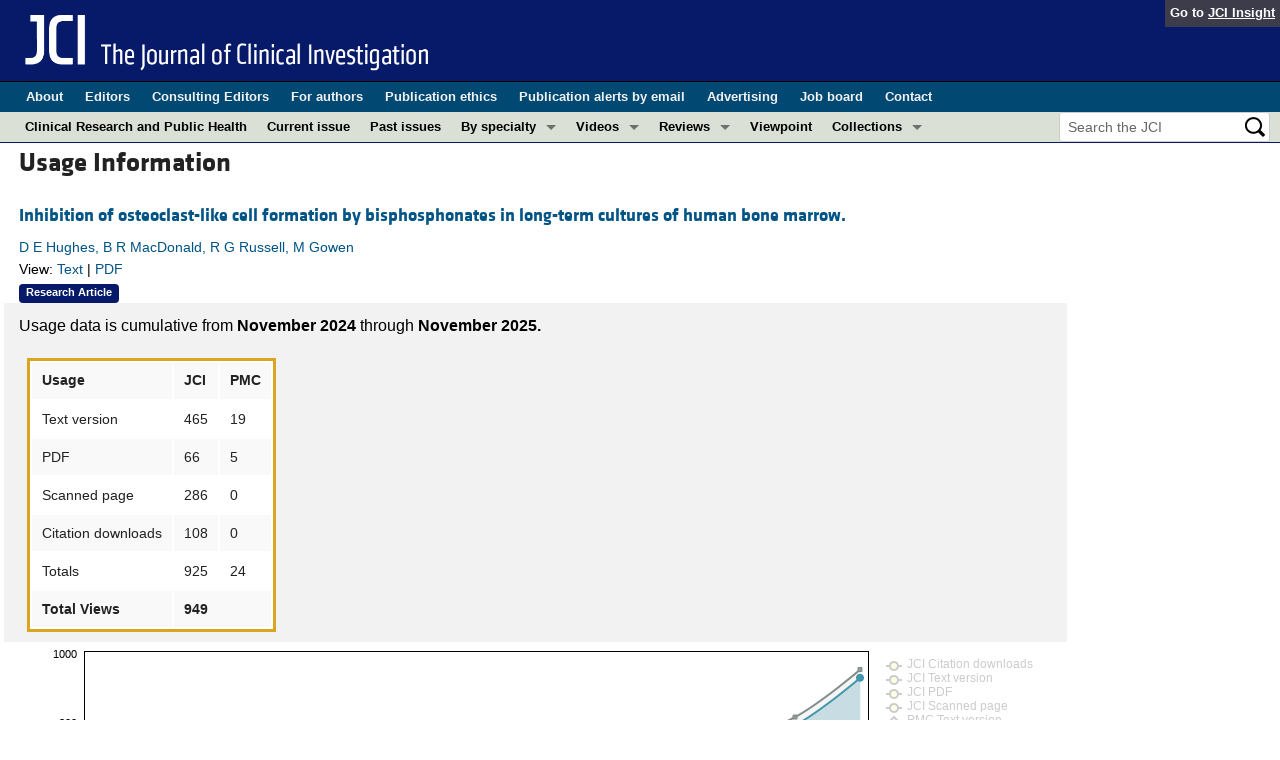

--- FILE ---
content_type: text/html; charset=utf-8
request_url: https://www.jci.org/articles/view/114100/usage
body_size: 7869
content:
<!DOCTYPE html>
<!--[if lt IE 7]> <html lang='en' class='no-js lt-ie10 lt-ie9 lt-ie8 lt-ie7'> <![endif]-->
<!--[if IE 7]>    <html lang='en' class='no-js lt-ie10 lt-ie9 lt-ie8'> <![endif]-->
<!--[if IE 8]>    <html lang='en' class='no-js lt-ie10 lt-ie9'> <![endif]-->
<!--[if IE 9]>    <html lang='en' class='no-js lt-ie10'> <![endif]-->
<!--[if (gt IE 9)|!(IE)]><!--> <html lang='en' class='no-js'> <!--<![endif]-->
<head>
<meta charset='utf-8'>
<meta content='text/html; charset=UTF-8' http-equiv='Content-Type'>
<meta content='The Journal of Clinical Investigation' name='AUTHOR'>
<!-- /Set the viewport width to device width for mobile -->
<meta content='width=device-width, initial-scale=1.0' name='viewport'>
<link href='/rss' rel='alternate' title='JCI New Article RSS' type='application/rss+xml'>
<meta name="csrf-param" content="authenticity_token" />
<meta name="csrf-token" content="AiLVYJMUpPtmoW8in3-rEoTvUHFVbLPv-8xlhM7O2kjfZFHRUxvfLL4vjrXiMnrkLL78TDv0Eg2tpmFsOSjzkQ" />


<meta name="DC.Format" content="text/html" />
<meta name="DC.Language" content="en" />
<meta content="Inhibition of osteoclast-like cell formation by bisphosphonates in long-term cultures of human bone marrow." name="DC.Title" />
<meta content="10.1172/JCI114100" name="DC.Identifier" />
<meta content="1989-06-01" name="DC.Date" />
<meta content="American Society for Clinical Investigation" name="DC.Publisher" />
<meta content="D E Hughes" name="DC.Contributor" />
<meta content="B R MacDonald" name="DC.Contributor" />
<meta content="R G Russell" name="DC.Contributor" />
<meta content="M Gowen" name="DC.Contributor" />

<!-- / = favicon_link_tag favicon_filename -->
<title>
JCI -
Usage information: Inhibition of osteoclast-like cell formation by bisphosphonates in long-term cultures of human bone marrow.
</title>

<!--[if gt IE 8]><!--><link rel="stylesheet" href="/assets/application-4e3473ed7442aa1dc35d11f58ed4edfbd690fa57a3eb3a1daca0cd68dc7fb1e0.css" media="all" /><!--<![endif]-->
<!--[if (lt IE 9)]>
<link rel="stylesheet" href="/assets/ie8/application-c9c1df9dc6f969fb6db3e6e1316b9ac163cdd7a9a2bd67746820c5d31a80258f.css" media="all" />
<script src="/assets/ie8/ie8-head-e4cc6664a4e806f330a789c9756cfe50f1bb936ea97fe6e2dde7db04b3daa038.js"></script>
<![endif]-->

<style>
  @font-face {
    font-family: "klavika-bold";
    src: url("//dm5migu4zj3pb.cloudfront.net/fonts/klavika/eot/KlavikaWebBasicBold.eot");
    src:
      url("//dm5migu4zj3pb.cloudfront.net/fonts/klavika/eot/KlavikaWebBasicBold.eot?#iefix") format("embedded-opentype"),
      url("//dm5migu4zj3pb.cloudfront.net/fonts/klavika/woff/KlavikaWebBasicBold.woff") format("woff");
  }
  @font-face {
    font-family: "klavika-regular";
    src: url("//dm5migu4zj3pb.cloudfront.net/fonts/klavika/eot/KlavikaWebBasicRegular.eot");
    src:
      url("//dm5migu4zj3pb.cloudfront.net/fonts/klavika/eot/KlavikaWebBasicRegular.eot?#iefix") format("embedded-opentype"),
      url("//dm5migu4zj3pb.cloudfront.net/fonts/klavika/woff/KlavikaWebBasicRegular.woff") format("woff");
  }
  @font-face {
    font-family: "foundation-icons";
    src: url("//dm5migu4zj3pb.cloudfront.net/fonts/foundation-icons-3/foundation-icons.eot");
    src: url("//dm5migu4zj3pb.cloudfront.net/fonts/foundation-icons-3/foundation-icons.eot?#iefix") format("embedded-opentype"),
         url("//dm5migu4zj3pb.cloudfront.net/fonts/foundation-icons-3/foundation-icons.woff") format("woff"),
         url("//dm5migu4zj3pb.cloudfront.net/fonts/foundation-icons-3/foundation-icons.ttf") format("truetype"),
         url("//dm5migu4zj3pb.cloudfront.net/fonts/foundation-icons-3/foundation-icons.svg#fontcustom") format("svg");
    font-weight: normal;
    font-style: normal;
  }
</style>

<script>
  //Google Tag Manager Data Layer
  //Values must be set before GTM tags are triggered
  window.dataLayer = window.dataLayer || [];
  window.dataLayer.push({
    'siteName': 'content-jci',
    'ipAddress': '13.58.85.183',
    'environment': 'production',
  });
</script>
<script src="/assets/vendor/modernizr-2f68aa04c7424c280c5bc9db8b68f7f6ff70bcd38254c5b89383eac8e89b1781.js"></script>
<script type='text/javascript'>
	var googletag = googletag || {};
	googletag.cmd = googletag.cmd || [];
	(function () {
		var gads = document.createElement('script');
		gads.async = true;
		gads.type = 'text/javascript';
		var useSSL = 'https:' == document.location.protocol;
		gads.src = (useSSL ? 'https:' : 'http:') + '//www.googletagservices.com/tag/js/gpt.js';
		var node = document.getElementsByTagName('script')[0];
		node.parentNode.insertBefore(gads, node);
	})();

	googletag.cmd.push(function () {

		// NOTE: This script manages google ads, more info at doc/GoogleAds.md

		var mapping = googletag.sizeMapping().addSize([800, 600], [300, 250]).addSize([640, 480], [260, 217]).build();
		var mapping2 = googletag.sizeMapping()
		   .addSize([1920, 1080], [728, 90])//All desktop like resolutions are set to 728x90
		   .addSize([800, 600], [728, 90])
		   .addSize([640, 480], [728, 90])
		   .addSize([0, 0], [320, 50]) //Smaller than 640x480 screens
		   .build();
			
		googletag.defineSlot('/82117132/jci-homepage-med-rectangle-left-col-top', [[300, 250],[260, 217]], 'jci-homepage-med-rectangle-left-col-top').defineSizeMapping(mapping).addService(googletag.pubads());

		googletag.defineSlot('/82117132/jci-article-interior-leaderboard-top', [[728, 90],[320, 50]], 'jci-article-interior-leaderboard-top').defineSizeMapping(mapping2).addService(googletag.pubads());
		googletag.defineSlot('/82117132/jci-article-interior-leaderboard-bottom', [728, 90], 'jci-article-interior-leaderboard-bottom').addService(googletag.pubads());
		googletag.defineSlot('/82117132/jci-article-interior-skyscraper-right-col', [160, 600], 'jci-article-interior-skyscraper-right-col').addService(googletag.pubads());
		googletag.defineSlot('/82117132/jci-interior-skyscraper-right-col', [160, 600], 'jci-interior-skyscraper-right-col').addService(googletag.pubads());

		// collapseEmptyDivs requires all slots be defined above.
		googletag.pubads().collapseEmptyDivs(true);
		googletag.enableServices();
	});
</script>

</head>

<body class='' id='usage_controller'>
<div class='off-canvas-wrap' data-offcanvas=''>
<div class='inner-wrap'>
<div class='fixed show-for-large-up'>
<div class='row menu-align' id='logo-bar'>
<div class='small-12 columns'>
<div class='cross-journal-container'>
Go to
<a href='http://insight.jci.org'>JCI Insight</a>
</div>
<a href="/"><img src="/assets/common/jci-spelled-out-white-on-transparent.20160208-958617d51a205b239bcef41eae5703962aee0ae2fcc9fbda0237e635a09ac7f3.png" /></a>
</div>
</div>

<div class='row menu-align' id='journal-bar'>
<div class='small-12 columns'>
<ul class='inline-list'>
<li><a href="/kiosks/about">About</a></li>
<li><a href="/kiosks/editorial-board">Editors</a></li>
<li><a href="/kiosks/about/consulting-editors">Consulting Editors</a></li>
<li><a href="/kiosks/authors">For authors</a></li>
<li><a href="/kiosks/ethics">Publication ethics</a></li>
<li><a href="/kiosks/connect">Publication alerts by email</a></li>
<li><a href="/kiosks/advertise">Advertising</a></li>
<li><a href="https://the-asci.org/controllers/asci/JobBoard.php">Job board</a></li>
<li><a href="/kiosks/contact">Contact</a></li>

</ul>
</div>
</div>

<div id='content-bar'>
<nav class='top-bar' data-topbar=''>
<section class='top-bar-section'>
<ul class='left'>
<li class='not-click'>
<a href="/tags/141">Clinical Research and Public Health</a>
</li>
<li class='not-click'>
<a id="topmenu_current_issue" href="/current">Current issue</a>
</li>
<li class='not-click'>
<a href="/archive">Past issues</a>
</li>
<li class='has-dropdown not-click'>
<a>By specialty</a>
<ul class='dropdown'>
<li><a href="/tags/118">COVID-19</a></li>
<li><a href="/tags/15">Cardiology</a></li>
<li><a href="/tags/21">Gastroenterology</a></li>
<li><a href="/tags/25">Immunology</a></li>
<li><a href="/tags/28">Metabolism</a></li>
<li><a href="/tags/31">Nephrology</a></li>
<li><a href="/tags/32">Neuroscience</a></li>
<li><a href="/tags/33">Oncology</a></li>
<li><a href="/tags/36">Pulmonology</a></li>
<li><a href="/tags/42">Vascular biology</a></li>
<li><a href="/specialties">All ...</a></li>
</ul>
</li>
<li class='has-dropdown not-click'>
<a href="/videos">Videos</a>
<ul class='dropdown'>
<li><a href="/videos/cgms">Conversations with Giants in Medicine</a></li>
<li><a href="/videos/video_abstracts">Video Abstracts</a></li>
</ul>
</li>
<li class='has-dropdown not-click'>
<a href="/tags/reviews">Reviews</a>
<ul class='dropdown'>
<li>
<label>Reviews</label>
</li>
<li><a href="/tags/reviews">View all reviews ...</a></li>
<li class='divider'></li>
<li>
<label>Review Series</label>
</li>
<li><a href="/review_series/134">Clinical innovation and scientific progress in GLP-1 medicine (Nov 2025)</a></li>
<li><a href="/review_series/133">Pancreatic Cancer (Jul 2025)</a></li>
<li><a href="/review_series/132">Complement Biology and Therapeutics (May 2025)</a></li>
<li><a href="/review_series/131">Evolving insights into MASLD and MASH pathogenesis and treatment (Apr 2025)</a></li>
<li><a href="/review_series/130">Microbiome in Health and Disease (Feb 2025)</a></li>
<li><a href="/review_series/127">Substance Use Disorders (Oct 2024)</a></li>
<li><a href="/review_series/128">Clonal Hematopoiesis (Oct 2024)</a></li>
<li>
<a href="/review_series">View all review series ...</a>
</li>
</ul>
</li>
<li class='not-click'>
<a href="/tags/111">Viewpoint</a>
</li>
<li class='has-dropdown not-click'>
<a>Collections</a>
<ul class='dropdown'>
<li><a href="/in-press-preview">In-Press Preview</a></li>
<li><a href="/tags/141">Clinical Research and Public Health</a></li>
<li><a href="/tags/127">Research Letters</a></li>
<li><a href="/tags/75">Letters to the Editor</a></li>
<li><a href="/tags/56">Editorials</a></li>
<li><a href="/tags/44">Commentaries</a></li>
<li><a href="/tags/123">Editor&#39;s notes</a></li>
<li><a href="/tags/2">Reviews</a></li>
<li><a href="/tags/111">Viewpoints</a></li>
<li><a href="/collections/topic/jci-100th-anniversary">100th anniversary</a></li>
<li><a href="/top_articles">Top read articles</a></li>

</ul>
</li>
</ul>
<ul class='right'>
<li class='has-form'>
<div id='search-area'>
<form action="/search/results" accept-charset="UTF-8" method="get"><input type="text" name="q" id="q" value="" placeholder="Search the JCI" />
<input type="image" src="/assets/search-black-ba9b554d6f74b1c93d6e6ab71d1c9830c18a20fc6b7e72393f136f5d875141ac.png" value="" />
</form></div>
</li>
</ul>
</section>
</nav>
</div>

</div>
<!--[if gt IE 8]><!--><nav class='tab-bar hide-for-large-up fixed' id='small-navbar'>
<section class='left-small'>
<a class='left-off-canvas-toggle menu-icon'>
<span></span>
</a>
</section>
<section class='middle tab-bar-section'>
<h1 class='title'><a href="/"><img width="40" src="/assets/common/jci-only-white-6c989e8f9744a714482158b82319d50aa8437aa4c8524c4f3dcf8450299cd4b7.png" /></a></h1>
</section>
</nav>
<aside class='left-off-canvas-menu'>
<ul class='off-canvas-list'>
<li>
<label>The Journal of Clinical Investigation</label>
</li>
<li><form action="/search/results" accept-charset="UTF-8" method="get"><div class='row collapse' id='search-div-offcanvas'>
<div class='small-8 columns'>
<input name='q' placeholder='Search the JCI' type='text'>
</div>
<div class='small-4 columns'>
<input type="image" src="/assets/common/search-white-530f3f95b9080d73eba51eaeffdf1a3922af42ccc277a2d1d987b8aa24423c96.png" id="search-icon-offcanvas" />
</div>
</div>
</form></li>
<li><a id="offcanvas_current_issue" href="/current">Current issue</a></li>
<li><a href="/archive">Past issues</a></li>
<li><a href="/specialties">Specialties</a></li>
<li><a href="/tags/reviews">Reviews</a></li>
<li><a href="/review_series">Review series</a></li>
<li>
<label>Videos</label>
</li>
<li><a href="/videos/cgms">Conversations with Giants in Medicine</a></li>
<li><a href="/videos/video_abstracts">Video Abstracts</a></li>
<li>
<label>Collections</label>
</li>
<li><a href="/in-press-preview">In-Press Preview</a></li>
<li><a href="/tags/141">Clinical Research and Public Health</a></li>
<li><a href="/tags/127">Research Letters</a></li>
<li><a href="/tags/75">Letters to the Editor</a></li>
<li><a href="/tags/56">Editorials</a></li>
<li><a href="/tags/44">Commentaries</a></li>
<li><a href="/tags/123">Editor&#39;s notes</a></li>
<li><a href="/tags/2">Reviews</a></li>
<li><a href="/tags/111">Viewpoints</a></li>
<li><a href="/collections/topic/jci-100th-anniversary">100th anniversary</a></li>
<li><a href="/top_articles">Top read articles</a></li>

<li>
<label>Journal Details</label>
</li>
<li><a href="/kiosks/about">About</a></li>
<li><a href="/kiosks/editorial-board">Editors</a></li>
<li><a href="/kiosks/about/consulting-editors">Consulting Editors</a></li>
<li><a href="/kiosks/authors">For authors</a></li>
<li><a href="/kiosks/ethics">Publication ethics</a></li>
<li><a href="/kiosks/connect">Publication alerts by email</a></li>
<li><a href="/kiosks/advertise">Advertising</a></li>
<li><a href="https://the-asci.org/controllers/asci/JobBoard.php">Job board</a></li>
<li><a href="/kiosks/contact">Contact</a></li>

</ul>
</aside>
<a class='exit-off-canvas'></a><!--<![endif]-->



<!--[if (lt IE 9)]>
<div class='alert-box info' data-alert=''>
Please note that the JCI no longer supports your version of Internet Explorer. We recommend upgrading to the latest version of
<a href="http://windows.microsoft.com/en-us/internet-explorer/download-ie">Internet Explorer</a>,
<a href="https://www.google.com/chrome/browser/desktop/index.html">Google Chrome</a>, or
<a href="https://www.mozilla.org/en-US/firefox/new/">Firefox</a>
<a class='close' href='#'>&times;</a>
</div>
<![endif]-->

<div class='row content-wrapper'>
<div class='small-12 columns'>
<div class='menu-align'>
<div class='row'>
<div class='large-10 medium-9 small-12 columns'>

<div class='row'>
<div class='small-12 columns'>
<h3>
Usage Information
</h3>
</div>
</div>
<div class='row'>
<div class='small-12 columns' style='margin-top:10px;'>
<div class='row'>
<div class='small-12  columns'>
<div class='row'>
<div class='small-12 columns'>
<h5 class='article-title' style='display: inline-block;'><a href="/articles/view/114100">Inhibition of osteoclast-like cell formation by bisphosphonates in long-term cultures of human bone marrow.</a></h5>
</div>
</div>
<div class='row'>
<div class='small-12 columns article-metadata'>
<a class="show-for-small" href="/articles/view/114100">D E Hughes, B R MacDonald, R G Russell, M Gowen</a>
<a class='hide-for-small show-more' data-reveal-id='article14693-more' href='#'>
<div class='article-authors'>
D E Hughes, B R MacDonald, R G Russell, M Gowen
</div>
</a>
<div class='row'>
<div class='small-12 columns article-links'>
View:
<a href="/articles/view/114100">Text</a>
|
<a href="/articles/view/114100/pdf">PDF</a>
</div>
</div>
<div class='row'>
<div class='small-12 columns'>
<a href="/tags/51"><span class='label-article-type'>
Research Article
</span>
</a><span class='altmetric-embed' data-badge-popover='bottom' data-badge-type='2' data-doi='10.1172/JCI114100' data-hide-no-mentions='true'></span>
</div>
</div>
</div>
</div>
</div>
</div>
<div class='reveal-modal xlarge' data-reveal='' id='article14693-more'>
<div class='row'>
<div class='small-12 columns'>
<h4><a href="/articles/view/114100">Inhibition of osteoclast-like cell formation by bisphosphonates in long-term cultures of human bone marrow.</a></h4>
</div>
<div class='small-12 columns'>
<ul class='button-group'>
<li><a class="button tiny" href="/articles/view/114100">Text</a></li>
<li><a class="button tiny" href="/articles/view/114100/pdf">PDF</a></li>
</ul>
</div>
<div class='small-12 columns'>
<h5>Abstract</h5>
</div>
<div class='small-12 columns'>
<p>Bisphosphonates inhibit bone resorption in vivo and in vitro by unknown mechanisms. The effect of bisphosphonates on the formation of osteoclasts from their mononuclear hematopoietic precursors was investigated using human long-term marrow cultures in which multinucleated cells form that express most of the known features of the osteoclast phenotype (e.g., bone resorption, tartrate-resistant acid phosphatase, calcitonin responsiveness, and reactivity with specific MAbs). The five bisphosphonates that were tested strongly inhibited 1,25-dihydroxyvitamin D3-stimulated formation of these cells with the same relative potencies as they inhibit bone resorption in vivo. Two representative compounds (3-amino-1-hydroxypropylidene-1,1-bisphosphonate and dichloromethylene bisphosphonate) failed to inhibit the proliferation of precursors of the osteoclast-like cells. However, these compounds decreased the proportion of mononuclear and multinucleated cells expressing an osteoclast antigen, thus suggesting a degree of specificity for cells of the osteoclast lineage. We conclude that bisphosphonates are potent inhibitors of osteoclast-like cell formation in long-term human marrow cultures, and that this may be related to their ability to inhibit bone resorption in vivo.</p>
</div>
<div class='small-12 columns'>
<h5>Authors</h5>
</div>
<div class='small-12 columns'>
<p>D E Hughes, B R MacDonald, R G Russell, M Gowen</p>
</div>
</div>
<a class='close-reveal-modal'>&#215;</a>
</div>

</div>
</div>
<div class='row usage-well'>
<div class='small-12 columns'>
<div>
<p>
Usage data is cumulative from
<b>
November 2024
</b>
through
<b>
November 2025.
</b>
</p>
</div>
<div>
<table class="accesses-table">
	<thead>
		<tr class="even">
			<th>Usage</th>
			<th>JCI</th>
			<th>PMC</th>
		</tr>
	</thead>

	<tbody>
				<tr class="odd text_wrap_off">
					<td>
						Text version
					</td>
					<td class="numeric">
						465
					</td>

					<td class="numeric">
						19
					</td>

				</tr>
				<tr class="even text_wrap_off">
					<td>
						PDF
					</td>
					<td class="numeric">
						66
					</td>

					<td class="numeric">
						5
					</td>

				</tr>
				<tr class="odd text_wrap_off">
					<td>
						Scanned page
					</td>
					<td class="numeric">
						286
					</td>

					<td class="numeric">
						0
					</td>

				</tr>
				<tr class="even text_wrap_off">
					<td>
						Citation downloads
					</td>
					<td class="numeric">
						108
					</td>

					<td class="numeric">
						0
					</td>

				</tr>
		<tr class="none">
			<td>
				Totals
			</td>
			<td class="numeric">
				925
			</td>
			<td class="numeric">
				24
			</td>
		</tr>
		<tr class="accesses-tr last-line">
			<th>
				Total Views
			</th>
			<th class="align-center" colspan="2">
				949
			</th>
		</tr>
	</tbody>
</table>
</div>
</div>
</div>
<div class='row hide-for-small'>
<div class='small-12 columns'>
<div class='charts'>
<div class='div'>
<div id='chart-container-accesses'></div>
<div class='chart-note-bottom'>(Click and drag on plot area to zoom in. Click legend items above to toggle)</div>
</div>

</div>
</div>
</div>
<div class='row hide-for-small'>
<div class='small-12 columns'>
<p>
Usage information is collected from two different sources: this site (<b>JCI</b>) and Pubmed Central (<b>PMC</b>). JCI information (compiled daily) shows human readership based on methods we employ to screen out robotic usage. PMC information (aggregated monthly) is also similarly screened of robotic usage.
</p>
<p>
Various methods are used to distinguish robotic usage. For example, Google automatically scans articles to add to its search index and identifies itself as robotic; other services might not clearly identify themselves as robotic, or they are new or unknown as robotic. Because this activity can be misinterpreted as human readership, data may be re-processed periodically to reflect an improved understanding of robotic activity. Because of these factors, readers should consider usage information illustrative but subject to change.
</p>
</div>
</div>

</div>
<div class='large-2 medium-3 hide-for-small columns' style='padding: 12px 9px 12px 9px;'>
<div style='width:100%; text-align: center;'>
<div id='jci-interior-skyscraper-right-col'>
<span class='secondary label'>Advertisement</span>
<script>
  try {
    googletag.cmd.push(function () {
      googletag.display('jci-interior-skyscraper-right-col');
    });
  } catch(e){}
</script>
</div>
</div>

</div>
</div>
</div>

</div>
</div>
</div>
<div id='footer'>
<div class='row panel-padding'>
<div class='small-6 columns'>
<div id='social-links'>
<a onclick="trackOutboundLink(&#39;/twitter?ref=footer&#39;);" href="/twitter"><img title="Twitter" src="/assets/social/twitter-round-blue-78025a92064e3594e44e4ccf5446aefeafba696cd3c8e4a7be1850c7c9f62aba.png" /></a>
<a onclick="trackOutboundLink(&#39;/facebook?ref=footer&#39;);" href="/facebook"><img title="Facebook" src="/assets/social/facebook-round-blue-2787910d46dcbdbee4bd34030fee044e5a77cfda2221af9191d437b2f5fadeb1.png" /></a>
<a href="/rss"><img title="RSS" src="/assets/social/rss-round-color-6f5fa8e93dc066ee4923a36ba6a7cb97d53c5b77de78a2c7b2a721adc603f342.png" /></a>
</div>

<br>
Copyright &#169; 2025
<a href="http://www.the-asci.org">American Society for Clinical Investigation</a>
<br>
ISSN: 0021-9738 (print), 1558-8238 (online)
</div>
<div class='small-6 columns'>
<div class='row'>
<div class='small-12 columns'>
<h4 class='notices-signup'>Sign up for email alerts</h4>
<form action='https://notices.jci.org/subscribers/new' method='get'>
<input name='utm_source' type='hidden' value='jci'>
<input name='utm_medium' type='hidden' value='web'>
<input name='utm_campaign' type='hidden' value='email_signup'>
<input name='utm_content' type='hidden' value='footer'>
<div class='row'>
<div class='small-12 medium-9 columns'>
<input name='email_address' placeholder='Your email address' required type='text'>
</div>
<div class='small-12 medium-3 columns'>
<input class='button tiny orange' type='submit' value='Sign up'>
</div>
</div>
</form>
</div>
</div>

</div>
</div>
</div>

</div>
<!--[if gt IE 8]><!--><script src="/assets/application-27f18b5fe3b7302e5b3e3c6d7cf9bb3f54759fad32679209f5aef429b89f3aef.js"></script><!--<![endif]-->
<!--[if (lt IE 9)]>
<script src="/assets/ie8/application-8c033a599105d459c98ea08bf9ef15e25d3fed26e913e4a8de4a5101d04025fd.js"></script>
<![endif]-->
<script src="//s7.addthis.com/js/300/addthis_widget.js#pubid=ra-4d8389db4b0bb592" async="async"></script>
<script src="//d1bxh8uas1mnw7.cloudfront.net/assets/embed.js" async="async"></script>

<script>
  $(document).ready(function() {
  	var options;
  	options = usage_highchart_options;
  	options.chart.renderTo =  "chart-container-accesses",
  	options.series = options.series.concat([{"name":"JCI Citation downloads","data":[[1730419200000,2],[1733011200000,4],[1735689600000,8],[1738368000000,13],[1740787200000,15],[1746057600000,18],[1748736000000,29],[1751328000000,42],[1754006400000,56],[1756684800000,73],[1759276800000,86],[1761955200000,108]],"color":"#8B8378","marker":{"symbol":"circle","lineWidth":2,"fillColor":"#FFFFE6","lineColor":null},"visible":false},{"name":"JCI Text version","data":[[1730419200000,14],[1733011200000,37],[1735689600000,51],[1738368000000,91],[1740787200000,126],[1743465600000,162],[1746057600000,190],[1748736000000,215],[1751328000000,257],[1754006400000,303],[1756684800000,381],[1759276800000,406],[1761955200000,465]],"color":"#AA4643","marker":{"symbol":"circle","lineWidth":2,"fillColor":"#FFFFE6","lineColor":null},"visible":false},{"name":"JCI PDF","data":[[1733011200000,2],[1735689600000,6],[1738368000000,9],[1740787200000,13],[1743465600000,14],[1746057600000,16],[1748736000000,20],[1751328000000,29],[1754006400000,38],[1756684800000,50],[1759276800000,56],[1761955200000,66]],"color":"#89A54E","marker":{"symbol":"circle","lineWidth":2,"fillColor":"#FFFFE6","lineColor":null},"visible":false},{"name":"JCI Scanned page","data":[[1730419200000,6],[1733011200000,7],[1738368000000,29],[1740787200000,49],[1743465600000,59],[1746057600000,77],[1748736000000,93],[1751328000000,140],[1754006400000,185],[1756684800000,218],[1759276800000,239],[1761955200000,286]],"color":"#698B69","marker":{"symbol":"circle","lineWidth":2,"fillColor":"#FFFFE6","lineColor":null},"visible":false},{"name":"PMC Text version","data":[[1730419200000,3],[1733011200000,4],[1735689600000,5],[1740787200000,7],[1743465600000,9],[1748736000000,13],[1754006400000,14],[1756684800000,17],[1759276800000,19]],"color":"#AA4643","marker":{"symbol":"diamond","lineWidth":2,"fillColor":"#FAFAFA","lineColor":null,"radius":5},"visible":false},{"name":"PMC PDF","data":[[1730419200000,1],[1733011200000,3],null,[1740787200000,4],null,[1748736000000,5],null,null,null],"color":"#89A54E","marker":{"symbol":"diamond","lineWidth":2,"fillColor":"#FAFAFA","lineColor":null,"radius":5},"visible":false},{"name":"Total JCI usage","data":[[1730419200000,22],[1733011200000,50],[1735689600000,72],[1738368000000,142],[1740787200000,203],[1743465600000,250],[1746057600000,301],[1748736000000,357],[1751328000000,468],[1754006400000,582],[1756684800000,722],[1759276800000,787],[1761955200000,925]],"color":"#3D96AE","type":"areaspline"},{"name":"Total PMC usage","data":[[1730419200000,4],[1733011200000,7],[1735689600000,8],[1740787200000,11],[1743465600000,13],[1748736000000,18],[1754006400000,19],[1756684800000,22],[1759276800000,24]],"color":"#698B69","type":"areaspline"},{"name":"Total usage","data":[[1730419200000,26],[1733011200000,57],[1735689600000,80],[1738368000000,150],[1740787200000,214],[1743465600000,263],[1746057600000,314],[1748736000000,375],[1751328000000,486],[1754006400000,601],[1756684800000,744],[1759276800000,811],[1761955200000,949]],"color":"#838B8B","type":"areaspline","fillOpacity":0.09,"marker":{"symbol":"square","lineWidth":1,"fillColor":"#929A9A","lineColor":null,"radius":2}}])
  	options = new Highcharts.Chart(options);
  });
</script>

<!--[if lt IE 9]>
<script src="/assets/ie8/ie8-1af1fadfa0df4a7f5fcf8fc444742398e0579e1d8aede97903d74bad8167eb5f.js"></script>
<![endif]-->

</body>
</html>


--- FILE ---
content_type: text/html; charset=utf-8
request_url: https://www.google.com/recaptcha/api2/aframe
body_size: 182
content:
<!DOCTYPE HTML><html><head><meta http-equiv="content-type" content="text/html; charset=UTF-8"></head><body><script nonce="eK1Npsm5Vfnc-ANOkH4pyg">/** Anti-fraud and anti-abuse applications only. See google.com/recaptcha */ try{var clients={'sodar':'https://pagead2.googlesyndication.com/pagead/sodar?'};window.addEventListener("message",function(a){try{if(a.source===window.parent){var b=JSON.parse(a.data);var c=clients[b['id']];if(c){var d=document.createElement('img');d.src=c+b['params']+'&rc='+(localStorage.getItem("rc::a")?sessionStorage.getItem("rc::b"):"");window.document.body.appendChild(d);sessionStorage.setItem("rc::e",parseInt(sessionStorage.getItem("rc::e")||0)+1);localStorage.setItem("rc::h",'1764339232619');}}}catch(b){}});window.parent.postMessage("_grecaptcha_ready", "*");}catch(b){}</script></body></html>

--- FILE ---
content_type: application/javascript
request_url: https://www.jci.org/assets/ie8/application-8c033a599105d459c98ea08bf9ef15e25d3fed26e913e4a8de4a5101d04025fd.js
body_size: 63295
content:
!function(t,e){"object"==typeof module&&"object"==typeof module.exports?module.exports=t.document?e(t,!0):function(t){if(!t.document)throw new Error("jQuery requires a window with a document");return e(t)}:e(t)}("undefined"!=typeof window?window:this,function(t,e){function n(t){var e=t.length,n=at.type(t);return"function"===n||at.isWindow(t)?!1:1===t.nodeType&&e?!0:"array"===n||0===e||"number"==typeof e&&e>0&&e-1 in t}function i(t,e,n){if(at.isFunction(e))return at.grep(t,function(t,i){return!!e.call(t,i,t)!==n});if(e.nodeType)return at.grep(t,function(t){return t===e!==n});if("string"==typeof e){if(ft.test(e))return at.filter(e,t,n);e=at.filter(e,t)}return at.grep(t,function(t){return at.inArray(t,e)>=0!==n})}function s(t,e){do t=t[e];while(t&&1!==t.nodeType);return t}function a(t){var e=xt[t]={};return at.each(t.match(bt)||[],function(t,n){e[n]=!0}),e}function r(){gt.addEventListener?(gt.removeEventListener("DOMContentLoaded",o,!1),t.removeEventListener("load",o,!1)):(gt.detachEvent("onreadystatechange",o),t.detachEvent("onload",o))}function o(){(gt.addEventListener||"load"===event.type||"complete"===gt.readyState)&&(r(),at.ready())}function l(t,e,n){if(void 0===n&&1===t.nodeType){var i="data-"+e.replace(Tt,"-$1").toLowerCase();if(n=t.getAttribute(i),"string"==typeof n){try{n="true"===n?!0:"false"===n?!1:"null"===n?null:+n+""===n?+n:St.test(n)?at.parseJSON(n):n}catch(s){}at.data(t,e,n)}else n=void 0}return n}function c(t){var e;for(e in t)if(("data"!==e||!at.isEmptyObject(t[e]))&&"toJSON"!==e)return!1;return!0}function d(t,e,n,i){if(at.acceptData(t)){var s,a,r=at.expando,o=t.nodeType,l=o?at.cache:t,c=o?t[r]:t[r]&&r;if(c&&l[c]&&(i||l[c].data)||void 0!==n||"string"!=typeof e)return c||(c=o?t[r]=U.pop()||at.guid++:r),l[c]||(l[c]=o?{}:{toJSON:at.noop}),("object"==typeof e||"function"==typeof e)&&(i?l[c]=at.extend(l[c],e):l[c].data=at.extend(l[c].data,e)),a=l[c],i||(a.data||(a.data={}),a=a.data),void 0!==n&&(a[at.camelCase(e)]=n),"string"==typeof e?(s=a[e],null==s&&(s=a[at.camelCase(e)])):s=a,s}}function u(t,e,n){if(at.acceptData(t)){var i,s,a=t.nodeType,r=a?at.cache:t,o=a?t[at.expando]:at.expando;if(r[o]){if(e&&(i=n?r[o]:r[o].data)){at.isArray(e)?e=e.concat(at.map(e,at.camelCase)):e in i?e=[e]:(e=at.camelCase(e),e=e in i?[e]:e.split(" ")),s=e.length;for(;s--;)delete i[e[s]];if(n?!c(i):!at.isEmptyObject(i))return}(n||(delete r[o].data,c(r[o])))&&(a?at.cleanData([t],!0):it.deleteExpando||r!=r.window?delete r[o]:r[o]=null)}}}function h(){return!0}function f(){return!1}function p(){try{return gt.activeElement}catch(t){}}function g(t){var e=Lt.split("|"),n=t.createDocumentFragment();if(n.createElement)for(;e.length;)n.createElement(e.pop());return n}function m(t,e){var n,i,s=0,a=typeof t.getElementsByTagName!==Ct?t.getElementsByTagName(e||"*"):typeof t.querySelectorAll!==Ct?t.querySelectorAll(e||"*"):void 0;if(!a)for(a=[],n=t.childNodes||t;null!=(i=n[s]);s++)!e||at.nodeName(i,e)?a.push(i):at.merge(a,m(i,e));return void 0===e||e&&at.nodeName(t,e)?at.merge([t],a):a}function v(t){Ft.test(t.type)&&(t.defaultChecked=t.checked)}function _(t,e){return at.nodeName(t,"table")&&at.nodeName(11!==e.nodeType?e:e.firstChild,"tr")?t.getElementsByTagName("tbody")[0]||t.appendChild(t.ownerDocument.createElement("tbody")):t}function y(t){return t.type=(null!==at.find.attr(t,"type"))+"/"+t.type,t}function b(t){var e=Ut.exec(t.type);return e?t.type=e[1]:t.removeAttribute("type"),t}function x(t,e){for(var n,i=0;null!=(n=t[i]);i++)at._data(n,"globalEval",!e||at._data(e[i],"globalEval"))}function w(t,e){if(1===e.nodeType&&at.hasData(t)){var n,i,s,a=at._data(t),r=at._data(e,a),o=a.events;if(o){delete r.handle,r.events={};for(n in o)for(i=0,s=o[n].length;s>i;i++)at.event.add(e,n,o[n][i])}r.data&&(r.data=at.extend({},r.data))}}function k(t,e){var n,i,s;if(1===e.nodeType){if(n=e.nodeName.toLowerCase(),!it.noCloneEvent&&e[at.expando]){s=at._data(e);for(i in s.events)at.removeEvent(e,i,s.handle);e.removeAttribute(at.expando)}"script"===n&&e.text!==t.text?(y(e).text=t.text,b(e)):"object"===n?(e.parentNode&&(e.outerHTML=t.outerHTML),it.html5Clone&&t.innerHTML&&!at.trim(e.innerHTML)&&(e.innerHTML=t.innerHTML)):"input"===n&&Ft.test(t.type)?(e.defaultChecked=e.checked=t.checked,e.value!==t.value&&(e.value=t.value)):"option"===n?e.defaultSelected=e.selected=t.defaultSelected:("input"===n||"textarea"===n)&&(e.defaultValue=t.defaultValue)}}function C(e,n){var i=at(n.createElement(e)).appendTo(n.body),s=t.getDefaultComputedStyle?t.getDefaultComputedStyle(i[0]).display:at.css(i[0],"display");return i.detach(),s}function S(t){var e=gt,n=te[t];return n||(n=C(t,e),"none"!==n&&n||(Kt=(Kt||at("<iframe frameborder='0' width='0' height='0'/>")).appendTo(e.documentElement),e=(Kt[0].contentWindow||Kt[0].contentDocument).document,e.write(),e.close(),n=C(t,e),Kt.detach()),te[t]=n),n}function T(t,e){return{get:function(){var n=t();if(null!=n)return n?void delete this.get:(this.get=e).apply(this,arguments)}}}function A(t,e){if(e in t)return e;for(var n=e.charAt(0).toUpperCase()+e.slice(1),i=e,s=fe.length;s--;)if(e=fe[s]+n,e in t)return e;return i}function j(t,e){for(var n,i,s,a=[],r=0,o=t.length;o>r;r++)i=t[r],i.style&&(a[r]=at._data(i,"olddisplay"),n=i.style.display,e?(a[r]||"none"!==n||(i.style.display=""),""===i.style.display&&Et(i)&&(a[r]=at._data(i,"olddisplay",S(i.nodeName)))):a[r]||(s=Et(i),(n&&"none"!==n||!s)&&at._data(i,"olddisplay",s?n:at.css(i,"display"))));for(r=0;o>r;r++)i=t[r],i.style&&(e&&"none"!==i.style.display&&""!==i.style.display||(i.style.display=e?a[r]||"":"none"));return t}function E(t,e,n){var i=ce.exec(e);return i?Math.max(0,i[1]-(n||0))+(i[2]||"px"):e}function N(t,e,n,i,s){for(var a=n===(i?"border":"content")?4:"width"===e?1:0,r=0;4>a;a+=2)"margin"===n&&(r+=at.css(t,n+jt[a],!0,s)),i?("content"===n&&(r-=at.css(t,"padding"+jt[a],!0,s)),"margin"!==n&&(r-=at.css(t,"border"+jt[a]+"Width",!0,s))):(r+=at.css(t,"padding"+jt[a],!0,s),"padding"!==n&&(r+=at.css(t,"border"+jt[a]+"Width",!0,s)));return r}function F(t,e,n){var i=!0,s="width"===e?t.offsetWidth:t.offsetHeight,a=ee(t),r=it.boxSizing()&&"border-box"===at.css(t,"boxSizing",!1,a);if(0>=s||null==s){if(s=ne(t,e,a),(0>s||null==s)&&(s=t.style[e]),se.test(s))return s;i=r&&(it.boxSizingReliable()||s===t.style[e]),s=parseFloat(s)||0}return s+N(t,e,n||(r?"border":"content"),i,a)+"px"}function D(t,e,n,i,s){return new D.prototype.init(t,e,n,i,s)}function $(){return setTimeout(function(){pe=void 0}),pe=at.now()}function q(t,e){var n,i={height:t},s=0;for(e=e?1:0;4>s;s+=2-e)n=jt[s],i["margin"+n]=i["padding"+n]=t;return e&&(i.opacity=i.width=t),i}function H(t,e,n){for(var i,s=(be[e]||[]).concat(be["*"]),a=0,r=s.length;r>a;a++)if(i=s[a].call(n,e,t))return i}function M(t,e,n){var i,s,a,r,o,l,c,d,u=this,h={},f=t.style,p=t.nodeType&&Et(t),g=at._data(t,"fxshow");n.queue||(o=at._queueHooks(t,"fx"),null==o.unqueued&&(o.unqueued=0,l=o.empty.fire,o.empty.fire=function(){o.unqueued||l()}),o.unqueued++,u.always(function(){u.always(function(){o.unqueued--,at.queue(t,"fx").length||o.empty.fire()})})),1===t.nodeType&&("height"in e||"width"in e)&&(n.overflow=[f.overflow,f.overflowX,f.overflowY],c=at.css(t,"display"),d=S(t.nodeName),"none"===c&&(c=d),"inline"===c&&"none"===at.css(t,"float")&&(it.inlineBlockNeedsLayout&&"inline"!==d?f.zoom=1:f.display="inline-block")),n.overflow&&(f.overflow="hidden",it.shrinkWrapBlocks()||u.always(function(){f.overflow=n.overflow[0],f.overflowX=n.overflow[1],f.overflowY=n.overflow[2]}));for(i in e)if(s=e[i],me.exec(s)){if(delete e[i],a=a||"toggle"===s,s===(p?"hide":"show")){if("show"!==s||!g||void 0===g[i])continue;p=!0}h[i]=g&&g[i]||at.style(t,i)}if(!at.isEmptyObject(h)){g?"hidden"in g&&(p=g.hidden):g=at._data(t,"fxshow",{}),a&&(g.hidden=!p),p?at(t).show():u.done(function(){at(t).hide()}),u.done(function(){var e;at._removeData(t,"fxshow");for(e in h)at.style(t,e,h[e])});for(i in h)r=H(p?g[i]:0,i,u),i in g||(g[i]=r.start,p&&(r.end=r.start,r.start="width"===i||"height"===i?1:0))}}function L(t,e){var n,i,s,a,r;for(n in t)if(i=at.camelCase(n),s=e[i],a=t[n],at.isArray(a)&&(s=a[1],a=t[n]=a[0]),n!==i&&(t[i]=a,delete t[n]),r=at.cssHooks[i],r&&"expand"in r){a=r.expand(a),delete t[i];for(n in a)n in t||(t[n]=a[n],e[n]=s)}else e[i]=s}function z(t,e,n){var i,s,a=0,r=ye.length,o=at.Deferred().always(function(){delete l.elem}),l=function(){if(s)return!1;for(var e=pe||$(),n=Math.max(0,c.startTime+c.duration-e),i=n/c.duration||0,a=1-i,r=0,l=c.tweens.length;l>r;r++)c.tweens[r].run(a);return o.notifyWith(t,[c,a,n]),1>a&&l?n:(o.resolveWith(t,[c]),!1)},c=o.promise({elem:t,props:at.extend({},e),opts:at.extend(!0,{specialEasing:{}},n),originalProperties:e,originalOptions:n,startTime:pe||$(),duration:n.duration,tweens:[],createTween:function(e,n){var i=at.Tween(t,c.opts,e,n,c.opts.specialEasing[e]||c.opts.easing);return c.tweens.push(i),i},stop:function(e){var n=0,i=e?c.tweens.length:0;if(s)return this;for(s=!0;i>n;n++)c.tweens[n].run(1);return e?o.resolveWith(t,[c,e]):o.rejectWith(t,[c,e]),this}}),d=c.props;for(L(d,c.opts.specialEasing);r>a;a++)if(i=ye[a].call(c,t,d,c.opts))return i;return at.map(d,H,c),at.isFunction(c.opts.start)&&c.opts.start.call(t,c),at.fx.timer(at.extend(l,{elem:t,anim:c,queue:c.opts.queue})),c.progress(c.opts.progress).done(c.opts.done,c.opts.complete).fail(c.opts.fail).always(c.opts.always)}function R(t){return function(e,n){"string"!=typeof e&&(n=e,e="*");var i,s=0,a=e.toLowerCase().match(bt)||[];if(at.isFunction(n))for(;i=a[s++];)"+"===i.charAt(0)?(i=i.slice(1)||"*",(t[i]=t[i]||[]).unshift(n)):(t[i]=t[i]||[]).push(n)}}function W(t,e,n,i){function s(o){var l;return a[o]=!0,at.each(t[o]||[],function(t,o){var c=o(e,n,i);return"string"!=typeof c||r||a[c]?r?!(l=c):void 0:(e.dataTypes.unshift(c),s(c),!1)}),l}var a={},r=t===Be;return s(e.dataTypes[0])||!a["*"]&&s("*")}function P(t,e){var n,i,s=at.ajaxSettings.flatOptions||{};for(i in e)void 0!==e[i]&&((s[i]?t:n||(n={}))[i]=e[i]);return n&&at.extend(!0,t,n),t}function O(t,e,n){for(var i,s,a,r,o=t.contents,l=t.dataTypes;"*"===l[0];)l.shift(),void 0===s&&(s=t.mimeType||e.getResponseHeader("Content-Type"));if(s)for(r in o)if(o[r]&&o[r].test(s)){l.unshift(r);break}if(l[0]in n)a=l[0];else{for(r in n){if(!l[0]||t.converters[r+" "+l[0]]){a=r;break}i||(i=r)}a=a||i}return a?(a!==l[0]&&l.unshift(a),n[a]):void 0}function I(t,e,n,i){var s,a,r,o,l,c={},d=t.dataTypes.slice();if(d[1])for(r in t.converters)c[r.toLowerCase()]=t.converters[r];for(a=d.shift();a;)if(t.responseFields[a]&&(n[t.responseFields[a]]=e),!l&&i&&t.dataFilter&&(e=t.dataFilter(e,t.dataType)),l=a,a=d.shift())if("*"===a)a=l;else if("*"!==l&&l!==a){if(r=c[l+" "+a]||c["* "+a],!r)for(s in c)if(o=s.split(" "),o[1]===a&&(r=c[l+" "+o[0]]||c["* "+o[0]])){r===!0?r=c[s]:c[s]!==!0&&(a=o[0],d.unshift(o[1]));break}if(r!==!0)if(r&&t["throws"])e=r(e);else try{e=r(e)}catch(u){return{state:"parsererror",error:r?u:"No conversion from "+l+" to "+a}}}return{state:"success",data:e}}function B(t,e,n,i){var s;if(at.isArray(e))at.each(e,function(e,s){n||Ue.test(t)?i(t,s):B(t+"["+("object"==typeof s?e:"")+"]",s,n,i)});else if(n||"object"!==at.type(e))i(t,e);else for(s in e)B(t+"["+s+"]",e[s],n,i)}function X(){try{return new t.XMLHttpRequest}catch(e){}}function Q(){try{return new t.ActiveXObject("Microsoft.XMLHTTP")}catch(e){}}function Y(t){return at.isWindow(t)?t:9===t.nodeType?t.defaultView||t.parentWindow:!1}var U=[],V=U.slice,Z=U.concat,G=U.push,J=U.indexOf,K={},tt=K.toString,et=K.hasOwnProperty,nt="".trim,it={},st="1.11.0",at=function(t,e){return new at.fn.init(t,e)},rt=/^[\s\uFEFF\xA0]+|[\s\uFEFF\xA0]+$/g,ot=/^-ms-/,lt=/-([\da-z])/gi,ct=function(t,e){return e.toUpperCase()};at.fn=at.prototype={jquery:st,constructor:at,selector:"",length:0,toArray:function(){return V.call(this)},get:function(t){return null!=t?0>t?this[t+this.length]:this[t]:V.call(this)},pushStack:function(t){var e=at.merge(this.constructor(),t);return e.prevObject=this,e.context=this.context,e},each:function(t,e){return at.each(this,t,e)},map:function(t){return this.pushStack(at.map(this,function(e,n){return t.call(e,n,e)}))},slice:function(){return this.pushStack(V.apply(this,arguments))},first:function(){return this.eq(0)},last:function(){return this.eq(-1)},eq:function(t){var e=this.length,n=+t+(0>t?e:0);return this.pushStack(n>=0&&e>n?[this[n]]:[])},end:function(){return this.prevObject||this.constructor(null)},push:G,sort:U.sort,splice:U.splice},at.extend=at.fn.extend=function(){var t,e,n,i,s,a,r=arguments[0]||{},o=1,l=arguments.length,c=!1;for("boolean"==typeof r&&(c=r,r=arguments[o]||{},o++),"object"==typeof r||at.isFunction(r)||(r={}),o===l&&(r=this,o--);l>o;o++)if(null!=(s=arguments[o]))for(i in s)t=r[i],n=s[i],r!==n&&(c&&n&&(at.isPlainObject(n)||(e=at.isArray(n)))?(e?(e=!1,a=t&&at.isArray(t)?t:[]):a=t&&at.isPlainObject(t)?t:{},r[i]=at.extend(c,a,n)):void 0!==n&&(r[i]=n));return r},at.extend({expando:"jQuery"+(st+Math.random()).replace(/\D/g,""),isReady:!0,error:function(t){throw new Error(t)},noop:function(){},isFunction:function(t){return"function"===at.type(t)},isArray:Array.isArray||function(t){return"array"===at.type(t)},isWindow:function(t){return null!=t&&t==t.window},isNumeric:function(t){return t-parseFloat(t)>=0},isEmptyObject:function(t){var e;for(e in t)return!1;return!0},isPlainObject:function(t){var e;if(!t||"object"!==at.type(t)||t.nodeType||at.isWindow(t))return!1;try{if(t.constructor&&!et.call(t,"constructor")&&!et.call(t.constructor.prototype,"isPrototypeOf"))return!1}catch(n){return!1}if(it.ownLast)for(e in t)return et.call(t,e);for(e in t);return void 0===e||et.call(t,e)},type:function(t){return null==t?t+"":"object"==typeof t||"function"==typeof t?K[tt.call(t)]||"object":typeof t},globalEval:function(e){e&&at.trim(e)&&(t.execScript||function(e){t.eval.call(t,e)})(e)},camelCase:function(t){return t.replace(ot,"ms-").replace(lt,ct)},nodeName:function(t,e){return t.nodeName&&t.nodeName.toLowerCase()===e.toLowerCase()},each:function(t,e,i){var s,a=0,r=t.length,o=n(t);if(i){if(o)for(;r>a&&(s=e.apply(t[a],i),s!==!1);a++);else for(a in t)if(s=e.apply(t[a],i),s===!1)break}else if(o)for(;r>a&&(s=e.call(t[a],a,t[a]),s!==!1);a++);else for(a in t)if(s=e.call(t[a],a,t[a]),s===!1)break;return t},trim:nt&&!nt.call("\ufeff\xa0")?function(t){return null==t?"":nt.call(t)}:function(t){return null==t?"":(t+"").replace(rt,"")},makeArray:function(t,e){var i=e||[];return null!=t&&(n(Object(t))?at.merge(i,"string"==typeof t?[t]:t):G.call(i,t)),i},inArray:function(t,e,n){var i;if(e){if(J)return J.call(e,t,n);for(i=e.length,n=n?0>n?Math.max(0,i+n):n:0;i>n;n++)if(n in e&&e[n]===t)return n}return-1},merge:function(t,e){for(var n=+e.length,i=0,s=t.length;n>i;)t[s++]=e[i++];if(n!==n)for(;void 0!==e[i];)t[s++]=e[i++];return t.length=s,t},grep:function(t,e,n){for(var i,s=[],a=0,r=t.length,o=!n;r>a;a++)i=!e(t[a],a),i!==o&&s.push(t[a]);return s},map:function(t,e,i){var s,a=0,r=t.length,o=n(t),l=[];if(o)for(;r>a;a++)s=e(t[a],a,i),null!=s&&l.push(s);else for(a in t)s=e(t[a],a,i),null!=s&&l.push(s);return Z.apply([],l)},guid:1,proxy:function(t,e){var n,i,s;return"string"==typeof e&&(s=t[e],e=t,t=s),at.isFunction(t)?(n=V.call(arguments,2),i=function(){return t.apply(e||this,n.concat(V.call(arguments)))},i.guid=t.guid=t.guid||at.guid++,i):void 0},now:function(){return+new Date},support:it}),at.each("Boolean Number String Function Array Date RegExp Object Error".split(" "),function(t,e){K["[object "+e+"]"]=e.toLowerCase()});var dt=function(t){function e(t,e,n,i){var s,a,r,o,l,c,u,p,g,m;if((e?e.ownerDocument||e:W)!==D&&F(e),e=e||D,n=n||[],!t||"string"!=typeof t)return n;if(1!==(o=e.nodeType)&&9!==o)return[];if(q&&!i){if(s=_t.exec(t))if(r=s[1]){if(9===o){if(a=e.getElementById(r),!a||!a.parentNode)return n;if(a.id===r)return n.push(a),n}else if(e.ownerDocument&&(a=e.ownerDocument.getElementById(r))&&z(e,a)&&a.id===r)return n.push(a),n}else{if(s[2])return K.apply(n,e.getElementsByTagName(t)),n;if((r=s[3])&&k.getElementsByClassName&&e.getElementsByClassName)return K.apply(n,e.getElementsByClassName(r)),n}if(k.qsa&&(!H||!H.test(t))){if(p=u=R,g=e,m=9===o&&t,1===o&&"object"!==e.nodeName.toLowerCase()){for(c=h(t),(u=e.getAttribute("id"))?p=u.replace(bt,"\\$&"):e.setAttribute("id",p),p="[id='"+p+"'] ",l=c.length;l--;)c[l]=p+f(c[l]);g=yt.test(t)&&d(e.parentNode)||e,m=c.join(",")}if(m)try{return K.apply(n,g.querySelectorAll(m)),n}catch(v){}finally{u||e.removeAttribute("id")}}}return x(t.replace(lt,"$1"),e,n,i)}function n(){function t(n,i){return e.push(n+" ")>C.cacheLength&&delete t[e.shift()],t[n+" "]=i}var e=[];return t}function i(t){return t[R]=!0,t}function s(t){var e=D.createElement("div");try{return!!t(e)}catch(n){return!1}finally{e.parentNode&&e.parentNode.removeChild(e),e=null}}function a(t,e){for(var n=t.split("|"),i=t.length;i--;)C.attrHandle[n[i]]=e}function r(t,e){var n=e&&t,i=n&&1===t.nodeType&&1===e.nodeType&&(~e.sourceIndex||U)-(~t.sourceIndex||U);if(i)return i;if(n)for(;n=n.nextSibling;)if(n===e)return-1;return t?1:-1}function o(t){return function(e){var n=e.nodeName.toLowerCase();return"input"===n&&e.type===t}}function l(t){return function(e){var n=e.nodeName.toLowerCase();return("input"===n||"button"===n)&&e.type===t}}function c(t){return i(function(e){return e=+e,i(function(n,i){for(var s,a=t([],n.length,e),r=a.length;r--;)n[s=a[r]]&&(n[s]=!(i[s]=n[s]))})})}function d(t){return t&&typeof t.getElementsByTagName!==Y&&t}function u(){}function h(t,n){var i,s,a,r,o,l,c,d=B[t+" "];if(d)return n?0:d.slice(0);for(o=t,l=[],c=C.preFilter;o;){(!i||(s=ct.exec(o)))&&(s&&(o=o.slice(s[0].length)||o),l.push(a=[])),i=!1,(s=dt.exec(o))&&(i=s.shift(),a.push({value:i,type:s[0].replace(lt," ")}),o=o.slice(i.length));for(r in C.filter)!(s=pt[r].exec(o))||c[r]&&!(s=c[r](s))||(i=s.shift(),a.push({value:i,type:r,matches:s}),o=o.slice(i.length));if(!i)break}return n?o.length:o?e.error(t):B(t,l).slice(0)}function f(t){for(var e=0,n=t.length,i="";n>e;e++)i+=t[e].value;return i}function p(t,e,n){var i=e.dir,s=n&&"parentNode"===i,a=O++;return e.first?function(e,n,a){for(;e=e[i];)if(1===e.nodeType||s)return t(e,n,a)}:function(e,n,r){var o,l,c=[P,a];if(r){for(;e=e[i];)if((1===e.nodeType||s)&&t(e,n,r))return!0}else for(;e=e[i];)if(1===e.nodeType||s){if(l=e[R]||(e[R]={}),(o=l[i])&&o[0]===P&&o[1]===a)return c[2]=o[2];if(l[i]=c,c[2]=t(e,n,r))return!0}}}function g(t){return t.length>1?function(e,n,i){for(var s=t.length;s--;)if(!t[s](e,n,i))return!1;return!0}:t[0]}function m(t,e,n,i,s){for(var a,r=[],o=0,l=t.length,c=null!=e;l>o;o++)(a=t[o])&&(!n||n(a,i,s))&&(r.push(a),c&&e.push(o));return r}function v(t,e,n,s,a,r){return s&&!s[R]&&(s=v(s)),a&&!a[R]&&(a=v(a,r)),i(function(i,r,o,l){var c,d,u,h=[],f=[],p=r.length,g=i||b(e||"*",o.nodeType?[o]:o,[]),v=!t||!i&&e?g:m(g,h,t,o,l),_=n?a||(i?t:p||s)?[]:r:v;if(n&&n(v,_,o,l),s)for(c=m(_,f),s(c,[],o,l),d=c.length;d--;)(u=c[d])&&(_[f[d]]=!(v[f[d]]=u));if(i){if(a||t){if(a){for(c=[],d=_.length;d--;)(u=_[d])&&c.push(v[d]=u);a(null,_=[],c,l)}for(d=_.length;d--;)(u=_[d])&&(c=a?et.call(i,u):h[d])>-1&&(i[c]=!(r[c]=u))}}else _=m(_===r?_.splice(p,_.length):_),a?a(null,r,_,l):K.apply(r,_)})}function _(t){for(var e,n,i,s=t.length,a=C.relative[t[0].type],r=a||C.relative[" "],o=a?1:0,l=p(function(t){return t===e},r,!0),c=p(function(t){return et.call(e,t)>-1},r,!0),d=[function(t,n,i){return!a&&(i||n!==j)||((e=n).nodeType?l(t,n,i):c(t,n,i))}];s>o;o++)if(n=C.relative[t[o].type])d=[p(g(d),n)];else{if(n=C.filter[t[o].type].apply(null,t[o].matches),n[R]){for(i=++o;s>i&&!C.relative[t[i].type];i++);return v(o>1&&g(d),o>1&&f(t.slice(0,o-1).concat({value:" "===t[o-2].type?"*":""})).replace(lt,"$1"),n,i>o&&_(t.slice(o,i)),s>i&&_(t=t.slice(i)),s>i&&f(t))}d.push(n)}return g(d)}function y(t,n){var s=n.length>0,a=t.length>0,r=function(i,r,o,l,c){var d,u,h,f=0,p="0",g=i&&[],v=[],_=j,y=i||a&&C.find.TAG("*",c),b=P+=null==_?1:Math.random()||.1,x=y.length;for(c&&(j=r!==D&&r);p!==x&&null!=(d=y[p]);p++){if(a&&d){for(u=0;h=t[u++];)if(h(d,r,o)){l.push(d);break}c&&(P=b)}s&&((d=!h&&d)&&f--,i&&g.push(d))}if(f+=p,s&&p!==f){for(u=0;h=n[u++];)h(g,v,r,o);if(i){if(f>0)for(;p--;)g[p]||v[p]||(v[p]=G.call(l));v=m(v)}K.apply(l,v),c&&!i&&v.length>0&&f+n.length>1&&e.uniqueSort(l)}return c&&(P=b,j=_),g};return s?i(r):r}function b(t,n,i){for(var s=0,a=n.length;a>s;s++)e(t,n[s],i);return i}function x(t,e,n,i){var s,a,r,o,l,c=h(t);if(!i&&1===c.length){if(a=c[0]=c[0].slice(0),a.length>2&&"ID"===(r=a[0]).type&&k.getById&&9===e.nodeType&&q&&C.relative[a[1].type]){if(e=(C.find.ID(r.matches[0].replace(xt,wt),e)||[])[0],!e)return n;t=t.slice(a.shift().value.length)}for(s=pt.needsContext.test(t)?0:a.length;s--&&(r=a[s],!C.relative[o=r.type]);)if((l=C.find[o])&&(i=l(r.matches[0].replace(xt,wt),yt.test(a[0].type)&&d(e.parentNode)||e))){if(a.splice(s,1),t=i.length&&f(a),!t)return K.apply(n,i),n;break}}return A(t,c)(i,e,!q,n,yt.test(t)&&d(e.parentNode)||e),n}var w,k,C,S,T,A,j,E,N,F,D,$,q,H,M,L,z,R="sizzle"+-new Date,W=t.document,P=0,O=0,I=n(),B=n(),X=n(),Q=function(t,e){return t===e&&(N=!0),0},Y="undefined",U=1<<31,V={}.hasOwnProperty,Z=[],G=Z.pop,J=Z.push,K=Z.push,tt=Z.slice,et=Z.indexOf||function(t){for(var e=0,n=this.length;n>e;e++)if(this[e]===t)return e;return-1},nt="checked|selected|async|autofocus|autoplay|controls|defer|disabled|hidden|ismap|loop|multiple|open|readonly|required|scoped",it="[\\x20\\t\\r\\n\\f]",st="(?:\\\\.|[\\w-]|[^\\x00-\\xa0])+",at=st.replace("w","w#"),rt="\\["+it+"*("+st+")"+it+"*(?:([*^$|!~]?=)"+it+"*(?:(['\"])((?:\\\\.|[^\\\\])*?)\\3|("+at+")|)|)"+it+"*\\]",ot=":("+st+")(?:\\(((['\"])((?:\\\\.|[^\\\\])*?)\\3|((?:\\\\.|[^\\\\()[\\]]|"+rt.replace(3,8)+")*)|.*)\\)|)",lt=new RegExp("^"+it+"+|((?:^|[^\\\\])(?:\\\\.)*)"+it+"+$","g"),ct=new RegExp("^"+it+"*,"+it+"*"),dt=new RegExp("^"+it+"*([>+~]|"+it+")"+it+"*"),ut=new RegExp("="+it+"*([^\\]'\"]*?)"+it+"*\\]","g"),ht=new RegExp(ot),ft=new RegExp("^"+at+"$"),pt={ID:new RegExp("^#("+st+")"),CLASS:new RegExp("^\\.("+st+")"),TAG:new RegExp("^("+st.replace("w","w*")+")"),ATTR:new RegExp("^"+rt),PSEUDO:new RegExp("^"+ot),CHILD:new RegExp("^:(only|first|last|nth|nth-last)-(child|of-type)(?:\\("+it+"*(even|odd|(([+-]|)(\\d*)n|)"+it+"*(?:([+-]|)"+it+"*(\\d+)|))"+it+"*\\)|)","i"),bool:new RegExp("^(?:"+nt+")$","i"),needsContext:new RegExp("^"+it+"*[>+~]|:(even|odd|eq|gt|lt|nth|first|last)(?:\\("+it+"*((?:-\\d)?\\d*)"+it+"*\\)|)(?=[^-]|$)","i")},gt=/^(?:input|select|textarea|button)$/i,mt=/^h\d$/i,vt=/^[^{]+\{\s*\[native \w/,_t=/^(?:#([\w-]+)|(\w+)|\.([\w-]+))$/,yt=/[+~]/,bt=/'|\\/g,xt=new RegExp("\\\\([\\da-f]{1,6}"+it+"?|("+it+")|.)","ig"),wt=function(t,e,n){var i="0x"+e-65536;return i!==i||n?e:0>i?String.fromCharCode(i+65536):String.fromCharCode(i>>10|55296,1023&i|56320)};try{K.apply(Z=tt.call(W.childNodes),W.childNodes),Z[W.childNodes.length].nodeType}catch(kt){K={apply:Z.length?function(t,e){J.apply(t,tt.call(e))}:function(t,e){for(var n=t.length,i=0;t[n++]=e[i++];);t.length=n-1}}}k=e.support={},T=e.isXML=function(t){var e=t&&(t.ownerDocument||t).documentElement;return e?"HTML"!==e.nodeName:!1},F=e.setDocument=function(t){var e,n=t?t.ownerDocument||t:W,i=n.defaultView;return n!==D&&9===n.nodeType&&n.documentElement?(D=n,$=n.documentElement,q=!T(n),i&&i!==i.top&&(i.addEventListener?i.addEventListener("unload",function(){F()},!1):i.attachEvent&&i.attachEvent("onunload",function(){F()})),k.attributes=s(function(t){return t.className="i",!t.getAttribute("className")}),k.getElementsByTagName=s(function(t){return t.appendChild(n.createComment("")),!t.getElementsByTagName("*").length}),k.getElementsByClassName=vt.test(n.getElementsByClassName)&&s(function(t){return t.innerHTML="<div class='a'></div><div class='a i'></div>",t.firstChild.className="i",2===t.getElementsByClassName("i").length}),k.getById=s(function(t){return $.appendChild(t).id=R,!n.getElementsByName||!n.getElementsByName(R).length}),k.getById?(C.find.ID=function(t,e){if(typeof e.getElementById!==Y&&q){var n=e.getElementById(t);return n&&n.parentNode?[n]:[]}},C.filter.ID=function(t){var e=t.replace(xt,wt);return function(t){return t.getAttribute("id")===e}}):(delete C.find.ID,C.filter.ID=function(t){var e=t.replace(xt,wt);return function(t){var n=typeof t.getAttributeNode!==Y&&t.getAttributeNode("id");return n&&n.value===e}}),C.find.TAG=k.getElementsByTagName?function(t,e){return typeof e.getElementsByTagName!==Y?e.getElementsByTagName(t):void 0}:function(t,e){var n,i=[],s=0,a=e.getElementsByTagName(t);if("*"===t){for(;n=a[s++];)1===n.nodeType&&i.push(n);return i}return a},C.find.CLASS=k.getElementsByClassName&&function(t,e){return typeof e.getElementsByClassName!==Y&&q?e.getElementsByClassName(t):void 0},M=[],H=[],(k.qsa=vt.test(n.querySelectorAll))&&(s(function(t){t.innerHTML="<select t=''><option selected=''></option></select>",t.querySelectorAll("[t^='']").length&&H.push("[*^$]="+it+"*(?:''|\"\")"),t.querySelectorAll("[selected]").length||H.push("\\["+it+"*(?:value|"+nt+")"),t.querySelectorAll(":checked").length||H.push(":checked")}),s(function(t){var e=n.createElement("input");e.setAttribute("type","hidden"),t.appendChild(e).setAttribute("name","D"),t.querySelectorAll("[name=d]").length&&H.push("name"+it+"*[*^$|!~]?="),t.querySelectorAll(":enabled").length||H.push(":enabled",":disabled"),t.querySelectorAll("*,:x"),H.push(",.*:")})),(k.matchesSelector=vt.test(L=$.webkitMatchesSelector||$.mozMatchesSelector||$.oMatchesSelector||$.msMatchesSelector))&&s(function(t){k.disconnectedMatch=L.call(t,"div"),L.call(t,"[s!='']:x"),M.push("!=",ot)}),H=H.length&&new RegExp(H.join("|")),M=M.length&&new RegExp(M.join("|")),e=vt.test($.compareDocumentPosition),z=e||vt.test($.contains)?function(t,e){var n=9===t.nodeType?t.documentElement:t,i=e&&e.parentNode;return t===i||!(!i||1!==i.nodeType||!(n.contains?n.contains(i):t.compareDocumentPosition&&16&t.compareDocumentPosition(i)))}:function(t,e){if(e)for(;e=e.parentNode;)if(e===t)return!0;return!1},Q=e?function(t,e){if(t===e)return N=!0,0;var i=!t.compareDocumentPosition-!e.compareDocumentPosition;return i?i:(i=(t.ownerDocument||t)===(e.ownerDocument||e)?t.compareDocumentPosition(e):1,1&i||!k.sortDetached&&e.compareDocumentPosition(t)===i?t===n||t.ownerDocument===W&&z(W,t)?-1:e===n||e.ownerDocument===W&&z(W,e)?1:E?et.call(E,t)-et.call(E,e):0:4&i?-1:1)}:function(t,e){if(t===e)return N=!0,0;var i,s=0,a=t.parentNode,o=e.parentNode,l=[t],c=[e];if(!a||!o)return t===n?-1:e===n?1:a?-1:o?1:E?et.call(E,t)-et.call(E,e):0;if(a===o)return r(t,e);for(i=t;i=i.parentNode;)l.unshift(i);for(i=e;i=i.parentNode;)c.unshift(i);for(;l[s]===c[s];)s++;return s?r(l[s],c[s]):l[s]===W?-1:c[s]===W?1:0},n):D},e.matches=function(t,n){return e(t,null,null,n)},e.matchesSelector=function(t,n){if((t.ownerDocument||t)!==D&&F(t),n=n.replace(ut,"='$1']"),k.matchesSelector&&q&&(!M||!M.test(n))&&(!H||!H.test(n)))try{var i=L.call(t,n);if(i||k.disconnectedMatch||t.document&&11!==t.document.nodeType)return i}catch(s){}return e(n,D,null,[t]).length>0},e.contains=function(t,e){return(t.ownerDocument||t)!==D&&F(t),z(t,e)},e.attr=function(t,e){(t.ownerDocument||t)!==D&&F(t);var n=C.attrHandle[e.toLowerCase()],i=n&&V.call(C.attrHandle,e.toLowerCase())?n(t,e,!q):void 0;return void 0!==i?i:k.attributes||!q?t.getAttribute(e):(i=t.getAttributeNode(e))&&i.specified?i.value:null},e.error=function(t){throw new Error("Syntax error, unrecognized expression: "+t)},e.uniqueSort=function(t){var e,n=[],i=0,s=0;if(N=!k.detectDuplicates,E=!k.sortStable&&t.slice(0),t.sort(Q),N){for(;e=t[s++];)e===t[s]&&(i=n.push(s));for(;i--;)t.splice(n[i],1)}return E=null,t},S=e.getText=function(t){var e,n="",i=0,s=t.nodeType;if(s){if(1===s||9===s||11===s){if("string"==typeof t.textContent)return t.textContent;for(t=t.firstChild;t;t=t.nextSibling)n+=S(t)}else if(3===s||4===s)return t.nodeValue}else for(;e=t[i++];)n+=S(e);return n},C=e.selectors={cacheLength:50,createPseudo:i,match:pt,attrHandle:{},find:{},relative:{">":{dir:"parentNode",first:!0}," ":{dir:"parentNode"},"+":{dir:"previousSibling",first:!0},"~":{dir:"previousSibling"}},preFilter:{ATTR:function(t){return t[1]=t[1].replace(xt,wt),t[3]=(t[4]||t[5]||"").replace(xt,wt),"~="===t[2]&&(t[3]=" "+t[3]+" "),t.slice(0,4)},CHILD:function(t){return t[1]=t[1].toLowerCase(),"nth"===t[1].slice(0,3)?(t[3]||e.error(t[0]),t[4]=+(t[4]?t[5]+(t[6]||1):2*("even"===t[3]||"odd"===t[3])),t[5]=+(t[7]+t[8]||"odd"===t[3])):t[3]&&e.error(t[0]),t},PSEUDO:function(t){var e,n=!t[5]&&t[2];return pt.CHILD.test(t[0])?null:(t[3]&&void 0!==t[4]?t[2]=t[4]:n&&ht.test(n)&&(e=h(n,!0))&&(e=n.indexOf(")",n.length-e)-n.length)&&(t[0]=t[0].slice(0,e),t[2]=n.slice(0,e)),t.slice(0,3))}},filter:{TAG:function(t){var e=t.replace(xt,wt).toLowerCase();return"*"===t?function(){return!0}:function(t){return t.nodeName&&t.nodeName.toLowerCase()===e}},CLASS:function(t){var e=I[t+" "];return e||(e=new RegExp("(^|"+it+")"+t+"("+it+"|$)"))&&I(t,function(t){return e.test("string"==typeof t.className&&t.className||typeof t.getAttribute!==Y&&t.getAttribute("class")||"")})},ATTR:function(t,n,i){return function(s){var a=e.attr(s,t);return null==a?"!="===n:n?(a+="","="===n?a===i:"!="===n?a!==i:"^="===n?i&&0===a.indexOf(i):"*="===n?i&&a.indexOf(i)>-1:"$="===n?i&&a.slice(-i.length)===i:"~="===n?(" "+a+" ").indexOf(i)>-1:"|="===n?a===i||a.slice(0,i.length+1)===i+"-":!1):!0}},CHILD:function(t,e,n,i,s){var a="nth"!==t.slice(0,3),r="last"!==t.slice(-4),o="of-type"===e;return 1===i&&0===s?function(t){return!!t.parentNode}:function(e,n,l){var c,d,u,h,f,p,g=a!==r?"nextSibling":"previousSibling",m=e.parentNode,v=o&&e.nodeName.toLowerCase(),_=!l&&!o;if(m){if(a){for(;g;){for(u=e;u=u[g];)if(o?u.nodeName.toLowerCase()===v:1===u.nodeType)return!1;p=g="only"===t&&!p&&"nextSibling"}return!0}if(p=[r?m.firstChild:m.lastChild],r&&_){for(d=m[R]||(m[R]={}),c=d[t]||[],f=c[0]===P&&c[1],h=c[0]===P&&c[2],u=f&&m.childNodes[f];u=++f&&u&&u[g]||(h=f=0)||p.pop();)if(1===u.nodeType&&++h&&u===e){d[t]=[P,f,h];break}}else if(_&&(c=(e[R]||(e[R]={}))[t])&&c[0]===P)h=c[1];else for(;(u=++f&&u&&u[g]||(h=f=0)||p.pop())&&((o?u.nodeName.toLowerCase()!==v:1!==u.nodeType)||!++h||(_&&((u[R]||(u[R]={}))[t]=[P,h]),u!==e)););return h-=s,h===i||h%i===0&&h/i>=0}}},PSEUDO:function(t,n){var s,a=C.pseudos[t]||C.setFilters[t.toLowerCase()]||e.error("unsupported pseudo: "+t);return a[R]?a(n):a.length>1?(s=[t,t,"",n],C.setFilters.hasOwnProperty(t.toLowerCase())?i(function(t,e){for(var i,s=a(t,n),r=s.length;r--;)i=et.call(t,s[r]),t[i]=!(e[i]=s[r])}):function(t){return a(t,0,s)}):a}},pseudos:{not:i(function(t){var e=[],n=[],s=A(t.replace(lt,"$1"));return s[R]?i(function(t,e,n,i){for(var a,r=s(t,null,i,[]),o=t.length;o--;)(a=r[o])&&(t[o]=!(e[o]=a))}):function(t,i,a){return e[0]=t,s(e,null,a,n),!n.pop()}}),has:i(function(t){return function(n){return e(t,n).length>0}}),contains:i(function(t){return function(e){return(e.textContent||e.innerText||S(e)).indexOf(t)>-1}}),lang:i(function(t){return ft.test(t||"")||e.error("unsupported lang: "+t),t=t.replace(xt,wt).toLowerCase(),function(e){var n;do if(n=q?e.lang:e.getAttribute("xml:lang")||e.getAttribute("lang"))return n=n.toLowerCase(),n===t||0===n.indexOf(t+"-");while((e=e.parentNode)&&1===e.nodeType);return!1}}),target:function(e){var n=t.location&&t.location.hash;return n&&n.slice(1)===e.id},root:function(t){return t===$},focus:function(t){return t===D.activeElement&&(!D.hasFocus||D.hasFocus())&&!!(t.type||t.href||~t.tabIndex)},enabled:function(t){return t.disabled===!1},disabled:function(t){return t.disabled===!0},checked:function(t){var e=t.nodeName.toLowerCase();return"input"===e&&!!t.checked||"option"===e&&!!t.selected},selected:function(t){return t.parentNode&&t.parentNode.selectedIndex,t.selected===!0},empty:function(t){for(t=t.firstChild;t;t=t.nextSibling)if(t.nodeType<6)return!1;return!0},parent:function(t){return!C.pseudos.empty(t)},header:function(t){return mt.test(t.nodeName)},input:function(t){return gt.test(t.nodeName)},button:function(t){var e=t.nodeName.toLowerCase();return"input"===e&&"button"===t.type||"button"===e},text:function(t){var e;return"input"===t.nodeName.toLowerCase()&&"text"===t.type&&(null==(e=t.getAttribute("type"))||"text"===e.toLowerCase())},first:c(function(){return[0]}),last:c(function(t,e){return[e-1]}),eq:c(function(t,e,n){return[0>n?n+e:n]}),even:c(function(t,e){for(var n=0;e>n;n+=2)t.push(n);return t}),odd:c(function(t,e){for(var n=1;e>n;n+=2)t.push(n);return t}),lt:c(function(t,e,n){for(var i=0>n?n+e:n;--i>=0;)t.push(i);return t}),gt:c(function(t,e,n){for(var i=0>n?n+e:n;++i<e;)t.push(i);return t})}},C.pseudos.nth=C.pseudos.eq;for(w in{radio:!0,checkbox:!0,file:!0,password:!0,image:!0})C.pseudos[w]=o(w);for(w in{submit:!0,reset:!0})C.pseudos[w]=l(w);return u.prototype=C.filters=C.pseudos,C.setFilters=new u,A=e.compile=function(t,e){var n,i=[],s=[],a=X[t+" "];if(!a){for(e||(e=h(t)),n=e.length;n--;)a=_(e[n]),a[R]?i.push(a):s.push(a);a=X(t,y(s,i))}return a},k.sortStable=R.split("").sort(Q).join("")===R,k.detectDuplicates=!!N,F(),k.sortDetached=s(function(t){
return 1&t.compareDocumentPosition(D.createElement("div"))}),s(function(t){return t.innerHTML="<a href='#'></a>","#"===t.firstChild.getAttribute("href")})||a("type|href|height|width",function(t,e,n){return n?void 0:t.getAttribute(e,"type"===e.toLowerCase()?1:2)}),k.attributes&&s(function(t){return t.innerHTML="<input/>",t.firstChild.setAttribute("value",""),""===t.firstChild.getAttribute("value")})||a("value",function(t,e,n){return n||"input"!==t.nodeName.toLowerCase()?void 0:t.defaultValue}),s(function(t){return null==t.getAttribute("disabled")})||a(nt,function(t,e,n){var i;return n?void 0:t[e]===!0?e.toLowerCase():(i=t.getAttributeNode(e))&&i.specified?i.value:null}),e}(t);at.find=dt,at.expr=dt.selectors,at.expr[":"]=at.expr.pseudos,at.unique=dt.uniqueSort,at.text=dt.getText,at.isXMLDoc=dt.isXML,at.contains=dt.contains;var ut=at.expr.match.needsContext,ht=/^<(\w+)\s*\/?>(?:<\/\1>|)$/,ft=/^.[^:#\[\.,]*$/;at.filter=function(t,e,n){var i=e[0];return n&&(t=":not("+t+")"),1===e.length&&1===i.nodeType?at.find.matchesSelector(i,t)?[i]:[]:at.find.matches(t,at.grep(e,function(t){return 1===t.nodeType}))},at.fn.extend({find:function(t){var e,n=[],i=this,s=i.length;if("string"!=typeof t)return this.pushStack(at(t).filter(function(){for(e=0;s>e;e++)if(at.contains(i[e],this))return!0}));for(e=0;s>e;e++)at.find(t,i[e],n);return n=this.pushStack(s>1?at.unique(n):n),n.selector=this.selector?this.selector+" "+t:t,n},filter:function(t){return this.pushStack(i(this,t||[],!1))},not:function(t){return this.pushStack(i(this,t||[],!0))},is:function(t){return!!i(this,"string"==typeof t&&ut.test(t)?at(t):t||[],!1).length}});var pt,gt=t.document,mt=/^(?:\s*(<[\w\W]+>)[^>]*|#([\w-]*))$/,vt=at.fn.init=function(t,e){var n,i;if(!t)return this;if("string"==typeof t){if(n="<"===t.charAt(0)&&">"===t.charAt(t.length-1)&&t.length>=3?[null,t,null]:mt.exec(t),!n||!n[1]&&e)return!e||e.jquery?(e||pt).find(t):this.constructor(e).find(t);if(n[1]){if(e=e instanceof at?e[0]:e,at.merge(this,at.parseHTML(n[1],e&&e.nodeType?e.ownerDocument||e:gt,!0)),ht.test(n[1])&&at.isPlainObject(e))for(n in e)at.isFunction(this[n])?this[n](e[n]):this.attr(n,e[n]);return this}if(i=gt.getElementById(n[2]),i&&i.parentNode){if(i.id!==n[2])return pt.find(t);this.length=1,this[0]=i}return this.context=gt,this.selector=t,this}return t.nodeType?(this.context=this[0]=t,this.length=1,this):at.isFunction(t)?"undefined"!=typeof pt.ready?pt.ready(t):t(at):(void 0!==t.selector&&(this.selector=t.selector,this.context=t.context),at.makeArray(t,this))};vt.prototype=at.fn,pt=at(gt);var _t=/^(?:parents|prev(?:Until|All))/,yt={children:!0,contents:!0,next:!0,prev:!0};at.extend({dir:function(t,e,n){for(var i=[],s=t[e];s&&9!==s.nodeType&&(void 0===n||1!==s.nodeType||!at(s).is(n));)1===s.nodeType&&i.push(s),s=s[e];return i},sibling:function(t,e){for(var n=[];t;t=t.nextSibling)1===t.nodeType&&t!==e&&n.push(t);return n}}),at.fn.extend({has:function(t){var e,n=at(t,this),i=n.length;return this.filter(function(){for(e=0;i>e;e++)if(at.contains(this,n[e]))return!0})},closest:function(t,e){for(var n,i=0,s=this.length,a=[],r=ut.test(t)||"string"!=typeof t?at(t,e||this.context):0;s>i;i++)for(n=this[i];n&&n!==e;n=n.parentNode)if(n.nodeType<11&&(r?r.index(n)>-1:1===n.nodeType&&at.find.matchesSelector(n,t))){a.push(n);break}return this.pushStack(a.length>1?at.unique(a):a)},index:function(t){return t?"string"==typeof t?at.inArray(this[0],at(t)):at.inArray(t.jquery?t[0]:t,this):this[0]&&this[0].parentNode?this.first().prevAll().length:-1},add:function(t,e){return this.pushStack(at.unique(at.merge(this.get(),at(t,e))))},addBack:function(t){return this.add(null==t?this.prevObject:this.prevObject.filter(t))}}),at.each({parent:function(t){var e=t.parentNode;return e&&11!==e.nodeType?e:null},parents:function(t){return at.dir(t,"parentNode")},parentsUntil:function(t,e,n){return at.dir(t,"parentNode",n)},next:function(t){return s(t,"nextSibling")},prev:function(t){return s(t,"previousSibling")},nextAll:function(t){return at.dir(t,"nextSibling")},prevAll:function(t){return at.dir(t,"previousSibling")},nextUntil:function(t,e,n){return at.dir(t,"nextSibling",n)},prevUntil:function(t,e,n){return at.dir(t,"previousSibling",n)},siblings:function(t){return at.sibling((t.parentNode||{}).firstChild,t)},children:function(t){return at.sibling(t.firstChild)},contents:function(t){return at.nodeName(t,"iframe")?t.contentDocument||t.contentWindow.document:at.merge([],t.childNodes)}},function(t,e){at.fn[t]=function(n,i){var s=at.map(this,e,n);return"Until"!==t.slice(-5)&&(i=n),i&&"string"==typeof i&&(s=at.filter(i,s)),this.length>1&&(yt[t]||(s=at.unique(s)),_t.test(t)&&(s=s.reverse())),this.pushStack(s)}});var bt=/\S+/g,xt={};at.Callbacks=function(t){t="string"==typeof t?xt[t]||a(t):at.extend({},t);var e,n,i,s,r,o,l=[],c=!t.once&&[],d=function(a){for(n=t.memory&&a,i=!0,r=o||0,o=0,s=l.length,e=!0;l&&s>r;r++)if(l[r].apply(a[0],a[1])===!1&&t.stopOnFalse){n=!1;break}e=!1,l&&(c?c.length&&d(c.shift()):n?l=[]:u.disable())},u={add:function(){if(l){var i=l.length;!function a(e){at.each(e,function(e,n){var i=at.type(n);"function"===i?t.unique&&u.has(n)||l.push(n):n&&n.length&&"string"!==i&&a(n)})}(arguments),e?s=l.length:n&&(o=i,d(n))}return this},remove:function(){return l&&at.each(arguments,function(t,n){for(var i;(i=at.inArray(n,l,i))>-1;)l.splice(i,1),e&&(s>=i&&s--,r>=i&&r--)}),this},has:function(t){return t?at.inArray(t,l)>-1:!(!l||!l.length)},empty:function(){return l=[],s=0,this},disable:function(){return l=c=n=void 0,this},disabled:function(){return!l},lock:function(){return c=void 0,n||u.disable(),this},locked:function(){return!c},fireWith:function(t,n){return!l||i&&!c||(n=n||[],n=[t,n.slice?n.slice():n],e?c.push(n):d(n)),this},fire:function(){return u.fireWith(this,arguments),this},fired:function(){return!!i}};return u},at.extend({Deferred:function(t){var e=[["resolve","done",at.Callbacks("once memory"),"resolved"],["reject","fail",at.Callbacks("once memory"),"rejected"],["notify","progress",at.Callbacks("memory")]],n="pending",i={state:function(){return n},always:function(){return s.done(arguments).fail(arguments),this},then:function(){var t=arguments;return at.Deferred(function(n){at.each(e,function(e,a){var r=at.isFunction(t[e])&&t[e];s[a[1]](function(){var t=r&&r.apply(this,arguments);t&&at.isFunction(t.promise)?t.promise().done(n.resolve).fail(n.reject).progress(n.notify):n[a[0]+"With"](this===i?n.promise():this,r?[t]:arguments)})}),t=null}).promise()},promise:function(t){return null!=t?at.extend(t,i):i}},s={};return i.pipe=i.then,at.each(e,function(t,a){var r=a[2],o=a[3];i[a[1]]=r.add,o&&r.add(function(){n=o},e[1^t][2].disable,e[2][2].lock),s[a[0]]=function(){return s[a[0]+"With"](this===s?i:this,arguments),this},s[a[0]+"With"]=r.fireWith}),i.promise(s),t&&t.call(s,s),s},when:function(t){var e,n,i,s=0,a=V.call(arguments),r=a.length,o=1!==r||t&&at.isFunction(t.promise)?r:0,l=1===o?t:at.Deferred(),c=function(t,n,i){return function(s){n[t]=this,i[t]=arguments.length>1?V.call(arguments):s,i===e?l.notifyWith(n,i):--o||l.resolveWith(n,i)}};if(r>1)for(e=new Array(r),n=new Array(r),i=new Array(r);r>s;s++)a[s]&&at.isFunction(a[s].promise)?a[s].promise().done(c(s,i,a)).fail(l.reject).progress(c(s,n,e)):--o;return o||l.resolveWith(i,a),l.promise()}});var wt;at.fn.ready=function(t){return at.ready.promise().done(t),this},at.extend({isReady:!1,readyWait:1,holdReady:function(t){t?at.readyWait++:at.ready(!0)},ready:function(t){if(t===!0?!--at.readyWait:!at.isReady){if(!gt.body)return setTimeout(at.ready);at.isReady=!0,t!==!0&&--at.readyWait>0||(wt.resolveWith(gt,[at]),at.fn.trigger&&at(gt).trigger("ready").off("ready"))}}}),at.ready.promise=function(e){if(!wt)if(wt=at.Deferred(),"complete"===gt.readyState)setTimeout(at.ready);else if(gt.addEventListener)gt.addEventListener("DOMContentLoaded",o,!1),t.addEventListener("load",o,!1);else{gt.attachEvent("onreadystatechange",o),t.attachEvent("onload",o);var n=!1;try{n=null==t.frameElement&&gt.documentElement}catch(i){}n&&n.doScroll&&!function s(){if(!at.isReady){try{n.doScroll("left")}catch(t){return setTimeout(s,50)}r(),at.ready()}}()}return wt.promise(e)};var kt,Ct="undefined";for(kt in at(it))break;it.ownLast="0"!==kt,it.inlineBlockNeedsLayout=!1,at(function(){var t,e,n=gt.getElementsByTagName("body")[0];n&&(t=gt.createElement("div"),t.style.cssText="border:0;width:0;height:0;position:absolute;top:0;left:-9999px;margin-top:1px",e=gt.createElement("div"),n.appendChild(t).appendChild(e),typeof e.style.zoom!==Ct&&(e.style.cssText="border:0;margin:0;width:1px;padding:1px;display:inline;zoom:1",(it.inlineBlockNeedsLayout=3===e.offsetWidth)&&(n.style.zoom=1)),n.removeChild(t),t=e=null)}),function(){var t=gt.createElement("div");if(null==it.deleteExpando){it.deleteExpando=!0;try{delete t.test}catch(e){it.deleteExpando=!1}}t=null}(),at.acceptData=function(t){var e=at.noData[(t.nodeName+" ").toLowerCase()],n=+t.nodeType||1;return 1!==n&&9!==n?!1:!e||e!==!0&&t.getAttribute("classid")===e};var St=/^(?:\{[\w\W]*\}|\[[\w\W]*\])$/,Tt=/([A-Z])/g;at.extend({cache:{},noData:{"applet ":!0,"embed ":!0,"object ":"clsid:D27CDB6E-AE6D-11cf-96B8-444553540000"},hasData:function(t){return t=t.nodeType?at.cache[t[at.expando]]:t[at.expando],!!t&&!c(t)},data:function(t,e,n){return d(t,e,n)},removeData:function(t,e){return u(t,e)},_data:function(t,e,n){return d(t,e,n,!0)},_removeData:function(t,e){return u(t,e,!0)}}),at.fn.extend({data:function(t,e){var n,i,s,a=this[0],r=a&&a.attributes;if(void 0===t){if(this.length&&(s=at.data(a),1===a.nodeType&&!at._data(a,"parsedAttrs"))){for(n=r.length;n--;)i=r[n].name,0===i.indexOf("data-")&&(i=at.camelCase(i.slice(5)),l(a,i,s[i]));at._data(a,"parsedAttrs",!0)}return s}return"object"==typeof t?this.each(function(){at.data(this,t)}):arguments.length>1?this.each(function(){at.data(this,t,e)}):a?l(a,t,at.data(a,t)):void 0},removeData:function(t){return this.each(function(){at.removeData(this,t)})}}),at.extend({queue:function(t,e,n){var i;return t?(e=(e||"fx")+"queue",i=at._data(t,e),n&&(!i||at.isArray(n)?i=at._data(t,e,at.makeArray(n)):i.push(n)),i||[]):void 0},dequeue:function(t,e){e=e||"fx";var n=at.queue(t,e),i=n.length,s=n.shift(),a=at._queueHooks(t,e),r=function(){at.dequeue(t,e)};"inprogress"===s&&(s=n.shift(),i--),s&&("fx"===e&&n.unshift("inprogress"),delete a.stop,s.call(t,r,a)),!i&&a&&a.empty.fire()},_queueHooks:function(t,e){var n=e+"queueHooks";return at._data(t,n)||at._data(t,n,{empty:at.Callbacks("once memory").add(function(){at._removeData(t,e+"queue"),at._removeData(t,n)})})}}),at.fn.extend({queue:function(t,e){var n=2;return"string"!=typeof t&&(e=t,t="fx",n--),arguments.length<n?at.queue(this[0],t):void 0===e?this:this.each(function(){var n=at.queue(this,t,e);at._queueHooks(this,t),"fx"===t&&"inprogress"!==n[0]&&at.dequeue(this,t)})},dequeue:function(t){return this.each(function(){at.dequeue(this,t)})},clearQueue:function(t){return this.queue(t||"fx",[])},promise:function(t,e){var n,i=1,s=at.Deferred(),a=this,r=this.length,o=function(){--i||s.resolveWith(a,[a])};for("string"!=typeof t&&(e=t,t=void 0),t=t||"fx";r--;)n=at._data(a[r],t+"queueHooks"),n&&n.empty&&(i++,n.empty.add(o));return o(),s.promise(e)}});var At=/[+-]?(?:\d*\.|)\d+(?:[eE][+-]?\d+|)/.source,jt=["Top","Right","Bottom","Left"],Et=function(t,e){return t=e||t,"none"===at.css(t,"display")||!at.contains(t.ownerDocument,t)},Nt=at.access=function(t,e,n,i,s,a,r){var o=0,l=t.length,c=null==n;if("object"===at.type(n)){s=!0;for(o in n)at.access(t,e,o,n[o],!0,a,r)}else if(void 0!==i&&(s=!0,at.isFunction(i)||(r=!0),c&&(r?(e.call(t,i),e=null):(c=e,e=function(t,e,n){return c.call(at(t),n)})),e))for(;l>o;o++)e(t[o],n,r?i:i.call(t[o],o,e(t[o],n)));return s?t:c?e.call(t):l?e(t[0],n):a},Ft=/^(?:checkbox|radio)$/i;!function(){var t=gt.createDocumentFragment(),e=gt.createElement("div"),n=gt.createElement("input");if(e.setAttribute("className","t"),e.innerHTML="  <link/><table></table><a href='/a'>a</a>",it.leadingWhitespace=3===e.firstChild.nodeType,it.tbody=!e.getElementsByTagName("tbody").length,it.htmlSerialize=!!e.getElementsByTagName("link").length,it.html5Clone="<:nav></:nav>"!==gt.createElement("nav").cloneNode(!0).outerHTML,n.type="checkbox",n.checked=!0,t.appendChild(n),it.appendChecked=n.checked,e.innerHTML="<textarea>x</textarea>",it.noCloneChecked=!!e.cloneNode(!0).lastChild.defaultValue,t.appendChild(e),e.innerHTML="<input type='radio' checked='checked' name='t'/>",it.checkClone=e.cloneNode(!0).cloneNode(!0).lastChild.checked,it.noCloneEvent=!0,e.attachEvent&&(e.attachEvent("onclick",function(){it.noCloneEvent=!1}),e.cloneNode(!0).click()),null==it.deleteExpando){it.deleteExpando=!0;try{delete e.test}catch(i){it.deleteExpando=!1}}t=e=n=null}(),function(){var e,n,i=gt.createElement("div");for(e in{submit:!0,change:!0,focusin:!0})n="on"+e,(it[e+"Bubbles"]=n in t)||(i.setAttribute(n,"t"),it[e+"Bubbles"]=i.attributes[n].expando===!1);i=null}();var Dt=/^(?:input|select|textarea)$/i,$t=/^key/,qt=/^(?:mouse|contextmenu)|click/,Ht=/^(?:focusinfocus|focusoutblur)$/,Mt=/^([^.]*)(?:\.(.+)|)$/;at.event={global:{},add:function(t,e,n,i,s){var a,r,o,l,c,d,u,h,f,p,g,m=at._data(t);if(m){for(n.handler&&(l=n,n=l.handler,s=l.selector),n.guid||(n.guid=at.guid++),(r=m.events)||(r=m.events={}),(d=m.handle)||(d=m.handle=function(t){return typeof at===Ct||t&&at.event.triggered===t.type?void 0:at.event.dispatch.apply(d.elem,arguments)},d.elem=t),e=(e||"").match(bt)||[""],o=e.length;o--;)a=Mt.exec(e[o])||[],f=g=a[1],p=(a[2]||"").split(".").sort(),f&&(c=at.event.special[f]||{},f=(s?c.delegateType:c.bindType)||f,c=at.event.special[f]||{},u=at.extend({type:f,origType:g,data:i,handler:n,guid:n.guid,selector:s,needsContext:s&&at.expr.match.needsContext.test(s),namespace:p.join(".")},l),(h=r[f])||(h=r[f]=[],h.delegateCount=0,c.setup&&c.setup.call(t,i,p,d)!==!1||(t.addEventListener?t.addEventListener(f,d,!1):t.attachEvent&&t.attachEvent("on"+f,d))),c.add&&(c.add.call(t,u),u.handler.guid||(u.handler.guid=n.guid)),s?h.splice(h.delegateCount++,0,u):h.push(u),at.event.global[f]=!0);t=null}},remove:function(t,e,n,i,s){var a,r,o,l,c,d,u,h,f,p,g,m=at.hasData(t)&&at._data(t);if(m&&(d=m.events)){for(e=(e||"").match(bt)||[""],c=e.length;c--;)if(o=Mt.exec(e[c])||[],f=g=o[1],p=(o[2]||"").split(".").sort(),f){for(u=at.event.special[f]||{},f=(i?u.delegateType:u.bindType)||f,h=d[f]||[],o=o[2]&&new RegExp("(^|\\.)"+p.join("\\.(?:.*\\.|)")+"(\\.|$)"),l=a=h.length;a--;)r=h[a],!s&&g!==r.origType||n&&n.guid!==r.guid||o&&!o.test(r.namespace)||i&&i!==r.selector&&("**"!==i||!r.selector)||(h.splice(a,1),r.selector&&h.delegateCount--,u.remove&&u.remove.call(t,r));l&&!h.length&&(u.teardown&&u.teardown.call(t,p,m.handle)!==!1||at.removeEvent(t,f,m.handle),delete d[f])}else for(f in d)at.event.remove(t,f+e[c],n,i,!0);at.isEmptyObject(d)&&(delete m.handle,at._removeData(t,"events"))}},trigger:function(e,n,i,s){var a,r,o,l,c,d,u,h=[i||gt],f=et.call(e,"type")?e.type:e,p=et.call(e,"namespace")?e.namespace.split("."):[];if(o=d=i=i||gt,3!==i.nodeType&&8!==i.nodeType&&!Ht.test(f+at.event.triggered)&&(f.indexOf(".")>=0&&(p=f.split("."),f=p.shift(),p.sort()),r=f.indexOf(":")<0&&"on"+f,e=e[at.expando]?e:new at.Event(f,"object"==typeof e&&e),e.isTrigger=s?2:3,e.namespace=p.join("."),e.namespace_re=e.namespace?new RegExp("(^|\\.)"+p.join("\\.(?:.*\\.|)")+"(\\.|$)"):null,e.result=void 0,e.target||(e.target=i),n=null==n?[e]:at.makeArray(n,[e]),c=at.event.special[f]||{},s||!c.trigger||c.trigger.apply(i,n)!==!1)){if(!s&&!c.noBubble&&!at.isWindow(i)){for(l=c.delegateType||f,Ht.test(l+f)||(o=o.parentNode);o;o=o.parentNode)h.push(o),d=o;d===(i.ownerDocument||gt)&&h.push(d.defaultView||d.parentWindow||t)}for(u=0;(o=h[u++])&&!e.isPropagationStopped();)e.type=u>1?l:c.bindType||f,a=(at._data(o,"events")||{})[e.type]&&at._data(o,"handle"),a&&a.apply(o,n),a=r&&o[r],a&&a.apply&&at.acceptData(o)&&(e.result=a.apply(o,n),e.result===!1&&e.preventDefault());if(e.type=f,!s&&!e.isDefaultPrevented()&&(!c._default||c._default.apply(h.pop(),n)===!1)&&at.acceptData(i)&&r&&i[f]&&!at.isWindow(i)){d=i[r],d&&(i[r]=null),at.event.triggered=f;try{i[f]()}catch(g){}at.event.triggered=void 0,d&&(i[r]=d)}return e.result}},dispatch:function(t){t=at.event.fix(t);var e,n,i,s,a,r=[],o=V.call(arguments),l=(at._data(this,"events")||{})[t.type]||[],c=at.event.special[t.type]||{};if(o[0]=t,t.delegateTarget=this,!c.preDispatch||c.preDispatch.call(this,t)!==!1){for(r=at.event.handlers.call(this,t,l),e=0;(s=r[e++])&&!t.isPropagationStopped();)for(t.currentTarget=s.elem,a=0;(i=s.handlers[a++])&&!t.isImmediatePropagationStopped();)(!t.namespace_re||t.namespace_re.test(i.namespace))&&(t.handleObj=i,t.data=i.data,n=((at.event.special[i.origType]||{}).handle||i.handler).apply(s.elem,o),void 0!==n&&(t.result=n)===!1&&(t.preventDefault(),t.stopPropagation()));return c.postDispatch&&c.postDispatch.call(this,t),t.result}},handlers:function(t,e){var n,i,s,a,r=[],o=e.delegateCount,l=t.target;if(o&&l.nodeType&&(!t.button||"click"!==t.type))for(;l!=this;l=l.parentNode||this)if(1===l.nodeType&&(l.disabled!==!0||"click"!==t.type)){for(s=[],a=0;o>a;a++)i=e[a],n=i.selector+" ",void 0===s[n]&&(s[n]=i.needsContext?at(n,this).index(l)>=0:at.find(n,this,null,[l]).length),s[n]&&s.push(i);s.length&&r.push({elem:l,handlers:s})}return o<e.length&&r.push({elem:this,handlers:e.slice(o)}),r},fix:function(t){if(t[at.expando])return t;var e,n,i,s=t.type,a=t,r=this.fixHooks[s];for(r||(this.fixHooks[s]=r=qt.test(s)?this.mouseHooks:$t.test(s)?this.keyHooks:{}),i=r.props?this.props.concat(r.props):this.props,t=new at.Event(a),e=i.length;e--;)n=i[e],t[n]=a[n];return t.target||(t.target=a.srcElement||gt),3===t.target.nodeType&&(t.target=t.target.parentNode),t.metaKey=!!t.metaKey,r.filter?r.filter(t,a):t},props:"altKey bubbles cancelable ctrlKey currentTarget eventPhase metaKey relatedTarget shiftKey target timeStamp view which".split(" "),fixHooks:{},keyHooks:{props:"char charCode key keyCode".split(" "),filter:function(t,e){return null==t.which&&(t.which=null!=e.charCode?e.charCode:e.keyCode),t}},mouseHooks:{props:"button buttons clientX clientY fromElement offsetX offsetY pageX pageY screenX screenY toElement".split(" "),filter:function(t,e){var n,i,s,a=e.button,r=e.fromElement;return null==t.pageX&&null!=e.clientX&&(i=t.target.ownerDocument||gt,s=i.documentElement,n=i.body,t.pageX=e.clientX+(s&&s.scrollLeft||n&&n.scrollLeft||0)-(s&&s.clientLeft||n&&n.clientLeft||0),t.pageY=e.clientY+(s&&s.scrollTop||n&&n.scrollTop||0)-(s&&s.clientTop||n&&n.clientTop||0)),!t.relatedTarget&&r&&(t.relatedTarget=r===t.target?e.toElement:r),t.which||void 0===a||(t.which=1&a?1:2&a?3:4&a?2:0),t}},special:{load:{noBubble:!0},focus:{trigger:function(){if(this!==p()&&this.focus)try{return this.focus(),!1}catch(t){}},delegateType:"focusin"},blur:{trigger:function(){return this===p()&&this.blur?(this.blur(),!1):void 0},delegateType:"focusout"},click:{trigger:function(){return at.nodeName(this,"input")&&"checkbox"===this.type&&this.click?(this.click(),!1):void 0},_default:function(t){return at.nodeName(t.target,"a")}},beforeunload:{postDispatch:function(t){void 0!==t.result&&(t.originalEvent.returnValue=t.result)}}},simulate:function(t,e,n,i){var s=at.extend(new at.Event,n,{type:t,isSimulated:!0,originalEvent:{}});i?at.event.trigger(s,null,e):at.event.dispatch.call(e,s),s.isDefaultPrevented()&&n.preventDefault()}},at.removeEvent=gt.removeEventListener?function(t,e,n){t.removeEventListener&&t.removeEventListener(e,n,!1)}:function(t,e,n){var i="on"+e;t.detachEvent&&(typeof t[i]===Ct&&(t[i]=null),t.detachEvent(i,n))},at.Event=function(t,e){return this instanceof at.Event?(t&&t.type?(this.originalEvent=t,this.type=t.type,this.isDefaultPrevented=t.defaultPrevented||void 0===t.defaultPrevented&&(t.returnValue===!1||t.getPreventDefault&&t.getPreventDefault())?h:f):this.type=t,e&&at.extend(this,e),this.timeStamp=t&&t.timeStamp||at.now(),void(this[at.expando]=!0)):new at.Event(t,e)},at.Event.prototype={isDefaultPrevented:f,isPropagationStopped:f,isImmediatePropagationStopped:f,preventDefault:function(){var t=this.originalEvent;this.isDefaultPrevented=h,t&&(t.preventDefault?t.preventDefault():t.returnValue=!1)},stopPropagation:function(){var t=this.originalEvent;this.isPropagationStopped=h,t&&(t.stopPropagation&&t.stopPropagation(),t.cancelBubble=!0)},stopImmediatePropagation:function(){this.isImmediatePropagationStopped=h,this.stopPropagation()}},at.each({mouseenter:"mouseover",mouseleave:"mouseout"},function(t,e){at.event.special[t]={delegateType:e,bindType:e,handle:function(t){var n,i=this,s=t.relatedTarget,a=t.handleObj;return(!s||s!==i&&!at.contains(i,s))&&(t.type=a.origType,n=a.handler.apply(this,arguments),t.type=e),n}}}),it.submitBubbles||(at.event.special.submit={setup:function(){return at.nodeName(this,"form")?!1:void at.event.add(this,"click._submit keypress._submit",function(t){var e=t.target,n=at.nodeName(e,"input")||at.nodeName(e,"button")?e.form:void 0;n&&!at._data(n,"submitBubbles")&&(at.event.add(n,"submit._submit",function(t){t._submit_bubble=!0}),at._data(n,"submitBubbles",!0))})},postDispatch:function(t){t._submit_bubble&&(delete t._submit_bubble,this.parentNode&&!t.isTrigger&&at.event.simulate("submit",this.parentNode,t,!0))},teardown:function(){return at.nodeName(this,"form")?!1:void at.event.remove(this,"._submit")}}),it.changeBubbles||(at.event.special.change={setup:function(){return Dt.test(this.nodeName)?(("checkbox"===this.type||"radio"===this.type)&&(at.event.add(this,"propertychange._change",function(t){"checked"===t.originalEvent.propertyName&&(this._just_changed=!0)}),at.event.add(this,"click._change",function(t){this._just_changed&&!t.isTrigger&&(this._just_changed=!1),at.event.simulate("change",this,t,!0)})),!1):void at.event.add(this,"beforeactivate._change",function(t){var e=t.target;Dt.test(e.nodeName)&&!at._data(e,"changeBubbles")&&(at.event.add(e,"change._change",function(t){!this.parentNode||t.isSimulated||t.isTrigger||at.event.simulate("change",this.parentNode,t,!0)}),at._data(e,"changeBubbles",!0))})},handle:function(t){var e=t.target;return this!==e||t.isSimulated||t.isTrigger||"radio"!==e.type&&"checkbox"!==e.type?t.handleObj.handler.apply(this,arguments):void 0},teardown:function(){return at.event.remove(this,"._change"),!Dt.test(this.nodeName)}}),it.focusinBubbles||at.each({focus:"focusin",blur:"focusout"},function(t,e){var n=function(t){at.event.simulate(e,t.target,at.event.fix(t),!0)};at.event.special[e]={setup:function(){var i=this.ownerDocument||this,s=at._data(i,e);s||i.addEventListener(t,n,!0),at._data(i,e,(s||0)+1)},teardown:function(){var i=this.ownerDocument||this,s=at._data(i,e)-1;s?at._data(i,e,s):(i.removeEventListener(t,n,!0),at._removeData(i,e))}}}),at.fn.extend({on:function(t,e,n,i,s){var a,r;if("object"==typeof t){"string"!=typeof e&&(n=n||e,e=void 0);for(a in t)this.on(a,e,n,t[a],s);return this}if(null==n&&null==i?(i=e,n=e=void 0):null==i&&("string"==typeof e?(i=n,n=void 0):(i=n,n=e,e=void 0)),i===!1)i=f;else if(!i)return this;return 1===s&&(r=i,i=function(t){return at().off(t),r.apply(this,arguments)},i.guid=r.guid||(r.guid=at.guid++)),this.each(function(){at.event.add(this,t,i,n,e)})},one:function(t,e,n,i){return this.on(t,e,n,i,1)},off:function(t,e,n){var i,s;if(t&&t.preventDefault&&t.handleObj)return i=t.handleObj,at(t.delegateTarget).off(i.namespace?i.origType+"."+i.namespace:i.origType,i.selector,i.handler),this;if("object"==typeof t){for(s in t)this.off(s,e,t[s]);return this}return(e===!1||"function"==typeof e)&&(n=e,e=void 0),n===!1&&(n=f),this.each(function(){at.event.remove(this,t,n,e)})},trigger:function(t,e){return this.each(function(){at.event.trigger(t,e,this)})},triggerHandler:function(t,e){var n=this[0];return n?at.event.trigger(t,e,n,!0):void 0}});var Lt="abbr|article|aside|audio|bdi|canvas|data|datalist|details|figcaption|figure|footer|header|hgroup|mark|meter|nav|output|progress|section|summary|time|video",zt=/ jQuery\d+="(?:null|\d+)"/g,Rt=new RegExp("<(?:"+Lt+")[\\s/>]","i"),Wt=/^\s+/,Pt=/<(?!area|br|col|embed|hr|img|input|link|meta|param)(([\w:]+)[^>]*)\/>/gi,Ot=/<([\w:]+)/,It=/<tbody/i,Bt=/<|&#?\w+;/,Xt=/<(?:script|style|link)/i,Qt=/checked\s*(?:[^=]|=\s*.checked.)/i,Yt=/^$|\/(?:java|ecma)script/i,Ut=/^true\/(.*)/,Vt=/^\s*<!(?:\[CDATA\[|--)|(?:\]\]|--)>\s*$/g,Zt={option:[1,"<select multiple='multiple'>","</select>"],legend:[1,"<fieldset>","</fieldset>"],area:[1,"<map>","</map>"],param:[1,"<object>","</object>"],thead:[1,"<table>","</table>"],tr:[2,"<table><tbody>","</tbody></table>"],col:[2,"<table><tbody></tbody><colgroup>","</colgroup></table>"],td:[3,"<table><tbody><tr>","</tr></tbody></table>"],_default:it.htmlSerialize?[0,"",""]:[1,"X<div>","</div>"]},Gt=g(gt),Jt=Gt.appendChild(gt.createElement("div"));Zt.optgroup=Zt.option,Zt.tbody=Zt.tfoot=Zt.colgroup=Zt.caption=Zt.thead,Zt.th=Zt.td,at.extend({clone:function(t,e,n){var i,s,a,r,o,l=at.contains(t.ownerDocument,t);if(it.html5Clone||at.isXMLDoc(t)||!Rt.test("<"+t.nodeName+">")?a=t.cloneNode(!0):(Jt.innerHTML=t.outerHTML,Jt.removeChild(a=Jt.firstChild)),!(it.noCloneEvent&&it.noCloneChecked||1!==t.nodeType&&11!==t.nodeType||at.isXMLDoc(t)))for(i=m(a),o=m(t),r=0;null!=(s=o[r]);++r)i[r]&&k(s,i[r]);if(e)if(n)for(o=o||m(t),i=i||m(a),r=0;null!=(s=o[r]);r++)w(s,i[r]);else w(t,a);return i=m(a,"script"),i.length>0&&x(i,!l&&m(t,"script")),i=o=s=null,a},buildFragment:function(t,e,n,i){for(var s,a,r,o,l,c,d,u=t.length,h=g(e),f=[],p=0;u>p;p++)if(a=t[p],a||0===a)if("object"===at.type(a))at.merge(f,a.nodeType?[a]:a);else if(Bt.test(a)){for(o=o||h.appendChild(e.createElement("div")),l=(Ot.exec(a)||["",""])[1].toLowerCase(),d=Zt[l]||Zt._default,o.innerHTML=d[1]+a.replace(Pt,"<$1></$2>")+d[2],s=d[0];s--;)o=o.lastChild;if(!it.leadingWhitespace&&Wt.test(a)&&f.push(e.createTextNode(Wt.exec(a)[0])),!it.tbody)for(a="table"!==l||It.test(a)?"<table>"!==d[1]||It.test(a)?0:o:o.firstChild,s=a&&a.childNodes.length;s--;)at.nodeName(c=a.childNodes[s],"tbody")&&!c.childNodes.length&&a.removeChild(c);for(at.merge(f,o.childNodes),o.textContent="";o.firstChild;)o.removeChild(o.firstChild);o=h.lastChild}else f.push(e.createTextNode(a));for(o&&h.removeChild(o),it.appendChecked||at.grep(m(f,"input"),v),p=0;a=f[p++];)if((!i||-1===at.inArray(a,i))&&(r=at.contains(a.ownerDocument,a),o=m(h.appendChild(a),"script"),r&&x(o),n))for(s=0;a=o[s++];)Yt.test(a.type||"")&&n.push(a);return o=null,h},cleanData:function(t,e){for(var n,i,s,a,r=0,o=at.expando,l=at.cache,c=it.deleteExpando,d=at.event.special;null!=(n=t[r]);r++)if((e||at.acceptData(n))&&(s=n[o],a=s&&l[s])){if(a.events)for(i in a.events)d[i]?at.event.remove(n,i):at.removeEvent(n,i,a.handle);l[s]&&(delete l[s],c?delete n[o]:typeof n.removeAttribute!==Ct?n.removeAttribute(o):n[o]=null,U.push(s))}}}),at.fn.extend({text:function(t){return Nt(this,function(t){return void 0===t?at.text(this):this.empty().append((this[0]&&this[0].ownerDocument||gt).createTextNode(t))},null,t,arguments.length)},append:function(){return this.domManip(arguments,function(t){if(1===this.nodeType||11===this.nodeType||9===this.nodeType){var e=_(this,t);e.appendChild(t)}})},prepend:function(){return this.domManip(arguments,function(t){if(1===this.nodeType||11===this.nodeType||9===this.nodeType){var e=_(this,t);e.insertBefore(t,e.firstChild)}})},before:function(){return this.domManip(arguments,function(t){this.parentNode&&this.parentNode.insertBefore(t,this)})},after:function(){return this.domManip(arguments,function(t){this.parentNode&&this.parentNode.insertBefore(t,this.nextSibling)})},remove:function(t,e){for(var n,i=t?at.filter(t,this):this,s=0;null!=(n=i[s]);s++)e||1!==n.nodeType||at.cleanData(m(n)),n.parentNode&&(e&&at.contains(n.ownerDocument,n)&&x(m(n,"script")),n.parentNode.removeChild(n));return this},empty:function(){for(var t,e=0;null!=(t=this[e]);e++){for(1===t.nodeType&&at.cleanData(m(t,!1));t.firstChild;)t.removeChild(t.firstChild);t.options&&at.nodeName(t,"select")&&(t.options.length=0)}return this},clone:function(t,e){return t=null==t?!1:t,e=null==e?t:e,this.map(function(){return at.clone(this,t,e)})},html:function(t){return Nt(this,function(t){var e=this[0]||{},n=0,i=this.length;if(void 0===t)return 1===e.nodeType?e.innerHTML.replace(zt,""):void 0;if("string"==typeof t&&!Xt.test(t)&&(it.htmlSerialize||!Rt.test(t))&&(it.leadingWhitespace||!Wt.test(t))&&!Zt[(Ot.exec(t)||["",""])[1].toLowerCase()]){t=t.replace(Pt,"<$1></$2>");try{for(;i>n;n++)e=this[n]||{},1===e.nodeType&&(at.cleanData(m(e,!1)),e.innerHTML=t);e=0}catch(s){}}e&&this.empty().append(t)},null,t,arguments.length)},replaceWith:function(){var t=arguments[0];return this.domManip(arguments,function(e){t=this.parentNode,at.cleanData(m(this)),t&&t.replaceChild(e,this)}),t&&(t.length||t.nodeType)?this:this.remove()},detach:function(t){return this.remove(t,!0)},domManip:function(t,e){t=Z.apply([],t);var n,i,s,a,r,o,l=0,c=this.length,d=this,u=c-1,h=t[0],f=at.isFunction(h);if(f||c>1&&"string"==typeof h&&!it.checkClone&&Qt.test(h))return this.each(function(n){var i=d.eq(n);f&&(t[0]=h.call(this,n,i.html())),i.domManip(t,e)});if(c&&(o=at.buildFragment(t,this[0].ownerDocument,!1,this),n=o.firstChild,1===o.childNodes.length&&(o=n),n)){for(a=at.map(m(o,"script"),y),s=a.length;c>l;l++)i=o,l!==u&&(i=at.clone(i,!0,!0),s&&at.merge(a,m(i,"script"))),e.call(this[l],i,l);if(s)for(r=a[a.length-1].ownerDocument,at.map(a,b),l=0;s>l;l++)i=a[l],Yt.test(i.type||"")&&!at._data(i,"globalEval")&&at.contains(r,i)&&(i.src?at._evalUrl&&at._evalUrl(i.src):at.globalEval((i.text||i.textContent||i.innerHTML||"").replace(Vt,"")));o=n=null}return this}}),at.each({appendTo:"append",prependTo:"prepend",insertBefore:"before",insertAfter:"after",replaceAll:"replaceWith"},function(t,e){at.fn[t]=function(t){for(var n,i=0,s=[],a=at(t),r=a.length-1;r>=i;i++)n=i===r?this:this.clone(!0),at(a[i])[e](n),G.apply(s,n.get());return this.pushStack(s)}});var Kt,te={};!function(){var t,e,n=gt.createElement("div"),i="-webkit-box-sizing:content-box;-moz-box-sizing:content-box;box-sizing:content-box;display:block;padding:0;margin:0;border:0";n.innerHTML="  <link/><table></table><a href='/a'>a</a><input type='checkbox'/>",t=n.getElementsByTagName("a")[0],t.style.cssText="float:left;opacity:.5",it.opacity=/^0.5/.test(t.style.opacity),it.cssFloat=!!t.style.cssFloat,n.style.backgroundClip="content-box",n.cloneNode(!0).style.backgroundClip="",it.clearCloneStyle="content-box"===n.style.backgroundClip,t=n=null,it.shrinkWrapBlocks=function(){var t,n,s,a;if(null==e){if(t=gt.getElementsByTagName("body")[0],!t)return;a="border:0;width:0;height:0;position:absolute;top:0;left:-9999px",n=gt.createElement("div"),s=gt.createElement("div"),t.appendChild(n).appendChild(s),e=!1,typeof s.style.zoom!==Ct&&(s.style.cssText=i+";width:1px;padding:1px;zoom:1",s.innerHTML="<div></div>",s.firstChild.style.width="5px",e=3!==s.offsetWidth),t.removeChild(n),t=n=s=null}return e}}();var ee,ne,ie=/^margin/,se=new RegExp("^("+At+")(?!px)[a-z%]+$","i"),ae=/^(top|right|bottom|left)$/;t.getComputedStyle?(ee=function(t){return t.ownerDocument.defaultView.getComputedStyle(t,null)},ne=function(t,e,n){var i,s,a,r,o=t.style;return n=n||ee(t),r=n?n.getPropertyValue(e)||n[e]:void 0,n&&(""!==r||at.contains(t.ownerDocument,t)||(r=at.style(t,e)),se.test(r)&&ie.test(e)&&(i=o.width,s=o.minWidth,a=o.maxWidth,o.minWidth=o.maxWidth=o.width=r,r=n.width,o.width=i,o.minWidth=s,o.maxWidth=a)),void 0===r?r:r+""}):gt.documentElement.currentStyle&&(ee=function(t){return t.currentStyle},ne=function(t,e,n){var i,s,a,r,o=t.style;return n=n||ee(t),r=n?n[e]:void 0,null==r&&o&&o[e]&&(r=o[e]),se.test(r)&&!ae.test(e)&&(i=o.left,s=t.runtimeStyle,a=s&&s.left,a&&(s.left=t.currentStyle.left),o.left="fontSize"===e?"1em":r,r=o.pixelLeft+"px",o.left=i,a&&(s.left=a)),void 0===r?r:r+""||"auto"}),function(){function e(){var e,n,i=gt.getElementsByTagName("body")[0];i&&(e=gt.createElement("div"),n=gt.createElement("div"),e.style.cssText=c,i.appendChild(e).appendChild(n),n.style.cssText="-webkit-box-sizing:border-box;-moz-box-sizing:border-box;box-sizing:border-box;position:absolute;display:block;padding:1px;border:1px;width:4px;margin-top:1%;top:1%",at.swap(i,null!=i.style.zoom?{zoom:1}:{},function(){s=4===n.offsetWidth}),a=!0,r=!1,o=!0,t.getComputedStyle&&(r="1%"!==(t.getComputedStyle(n,null)||{}).top,a="4px"===(t.getComputedStyle(n,null)||{width:"4px"}).width),i.removeChild(e),n=i=null)}var n,i,s,a,r,o,l=gt.createElement("div"),c="border:0;width:0;height:0;position:absolute;top:0;left:-9999px",d="-webkit-box-sizing:content-box;-moz-box-sizing:content-box;box-sizing:content-box;display:block;padding:0;margin:0;border:0";l.innerHTML="  <link/><table></table><a href='/a'>a</a><input type='checkbox'/>",n=l.getElementsByTagName("a")[0],n.style.cssText="float:left;opacity:.5",it.opacity=/^0.5/.test(n.style.opacity),it.cssFloat=!!n.style.cssFloat,l.style.backgroundClip="content-box",
l.cloneNode(!0).style.backgroundClip="",it.clearCloneStyle="content-box"===l.style.backgroundClip,n=l=null,at.extend(it,{reliableHiddenOffsets:function(){if(null!=i)return i;var t,e,n,s=gt.createElement("div"),a=gt.getElementsByTagName("body")[0];if(a)return s.setAttribute("className","t"),s.innerHTML="  <link/><table></table><a href='/a'>a</a><input type='checkbox'/>",t=gt.createElement("div"),t.style.cssText=c,a.appendChild(t).appendChild(s),s.innerHTML="<table><tr><td></td><td>t</td></tr></table>",e=s.getElementsByTagName("td"),e[0].style.cssText="padding:0;margin:0;border:0;display:none",n=0===e[0].offsetHeight,e[0].style.display="",e[1].style.display="none",i=n&&0===e[0].offsetHeight,a.removeChild(t),s=a=null,i},boxSizing:function(){return null==s&&e(),s},boxSizingReliable:function(){return null==a&&e(),a},pixelPosition:function(){return null==r&&e(),r},reliableMarginRight:function(){var e,n,i,s;if(null==o&&t.getComputedStyle){if(e=gt.getElementsByTagName("body")[0],!e)return;n=gt.createElement("div"),i=gt.createElement("div"),n.style.cssText=c,e.appendChild(n).appendChild(i),s=i.appendChild(gt.createElement("div")),s.style.cssText=i.style.cssText=d,s.style.marginRight=s.style.width="0",i.style.width="1px",o=!parseFloat((t.getComputedStyle(s,null)||{}).marginRight),e.removeChild(n)}return o}})}(),at.swap=function(t,e,n,i){var s,a,r={};for(a in e)r[a]=t.style[a],t.style[a]=e[a];s=n.apply(t,i||[]);for(a in e)t.style[a]=r[a];return s};var re=/alpha\([^)]*\)/i,oe=/opacity\s*=\s*([^)]*)/,le=/^(none|table(?!-c[ea]).+)/,ce=new RegExp("^("+At+")(.*)$","i"),de=new RegExp("^([+-])=("+At+")","i"),ue={position:"absolute",visibility:"hidden",display:"block"},he={letterSpacing:0,fontWeight:400},fe=["Webkit","O","Moz","ms"];at.extend({cssHooks:{opacity:{get:function(t,e){if(e){var n=ne(t,"opacity");return""===n?"1":n}}}},cssNumber:{columnCount:!0,fillOpacity:!0,fontWeight:!0,lineHeight:!0,opacity:!0,order:!0,orphans:!0,widows:!0,zIndex:!0,zoom:!0},cssProps:{"float":it.cssFloat?"cssFloat":"styleFloat"},style:function(t,e,n,i){if(t&&3!==t.nodeType&&8!==t.nodeType&&t.style){var s,a,r,o=at.camelCase(e),l=t.style;if(e=at.cssProps[o]||(at.cssProps[o]=A(l,o)),r=at.cssHooks[e]||at.cssHooks[o],void 0===n)return r&&"get"in r&&void 0!==(s=r.get(t,!1,i))?s:l[e];if(a=typeof n,"string"===a&&(s=de.exec(n))&&(n=(s[1]+1)*s[2]+parseFloat(at.css(t,e)),a="number"),null!=n&&n===n&&("number"!==a||at.cssNumber[o]||(n+="px"),it.clearCloneStyle||""!==n||0!==e.indexOf("background")||(l[e]="inherit"),!(r&&"set"in r&&void 0===(n=r.set(t,n,i)))))try{l[e]="",l[e]=n}catch(c){}}},css:function(t,e,n,i){var s,a,r,o=at.camelCase(e);return e=at.cssProps[o]||(at.cssProps[o]=A(t.style,o)),r=at.cssHooks[e]||at.cssHooks[o],r&&"get"in r&&(a=r.get(t,!0,n)),void 0===a&&(a=ne(t,e,i)),"normal"===a&&e in he&&(a=he[e]),""===n||n?(s=parseFloat(a),n===!0||at.isNumeric(s)?s||0:a):a}}),at.each(["height","width"],function(t,e){at.cssHooks[e]={get:function(t,n,i){return n?0===t.offsetWidth&&le.test(at.css(t,"display"))?at.swap(t,ue,function(){return F(t,e,i)}):F(t,e,i):void 0},set:function(t,n,i){var s=i&&ee(t);return E(t,n,i?N(t,e,i,it.boxSizing()&&"border-box"===at.css(t,"boxSizing",!1,s),s):0)}}}),it.opacity||(at.cssHooks.opacity={get:function(t,e){return oe.test((e&&t.currentStyle?t.currentStyle.filter:t.style.filter)||"")?.01*parseFloat(RegExp.$1)+"":e?"1":""},set:function(t,e){var n=t.style,i=t.currentStyle,s=at.isNumeric(e)?"alpha(opacity="+100*e+")":"",a=i&&i.filter||n.filter||"";n.zoom=1,(e>=1||""===e)&&""===at.trim(a.replace(re,""))&&n.removeAttribute&&(n.removeAttribute("filter"),""===e||i&&!i.filter)||(n.filter=re.test(a)?a.replace(re,s):a+" "+s)}}),at.cssHooks.marginRight=T(it.reliableMarginRight,function(t,e){return e?at.swap(t,{display:"inline-block"},ne,[t,"marginRight"]):void 0}),at.each({margin:"",padding:"",border:"Width"},function(t,e){at.cssHooks[t+e]={expand:function(n){for(var i=0,s={},a="string"==typeof n?n.split(" "):[n];4>i;i++)s[t+jt[i]+e]=a[i]||a[i-2]||a[0];return s}},ie.test(t)||(at.cssHooks[t+e].set=E)}),at.fn.extend({css:function(t,e){return Nt(this,function(t,e,n){var i,s,a={},r=0;if(at.isArray(e)){for(i=ee(t),s=e.length;s>r;r++)a[e[r]]=at.css(t,e[r],!1,i);return a}return void 0!==n?at.style(t,e,n):at.css(t,e)},t,e,arguments.length>1)},show:function(){return j(this,!0)},hide:function(){return j(this)},toggle:function(t){return"boolean"==typeof t?t?this.show():this.hide():this.each(function(){Et(this)?at(this).show():at(this).hide()})}}),at.Tween=D,D.prototype={constructor:D,init:function(t,e,n,i,s,a){this.elem=t,this.prop=n,this.easing=s||"swing",this.options=e,this.start=this.now=this.cur(),this.end=i,this.unit=a||(at.cssNumber[n]?"":"px")},cur:function(){var t=D.propHooks[this.prop];return t&&t.get?t.get(this):D.propHooks._default.get(this)},run:function(t){var e,n=D.propHooks[this.prop];return this.options.duration?this.pos=e=at.easing[this.easing](t,this.options.duration*t,0,1,this.options.duration):this.pos=e=t,this.now=(this.end-this.start)*e+this.start,this.options.step&&this.options.step.call(this.elem,this.now,this),n&&n.set?n.set(this):D.propHooks._default.set(this),this}},D.prototype.init.prototype=D.prototype,D.propHooks={_default:{get:function(t){var e;return null==t.elem[t.prop]||t.elem.style&&null!=t.elem.style[t.prop]?(e=at.css(t.elem,t.prop,""),e&&"auto"!==e?e:0):t.elem[t.prop]},set:function(t){at.fx.step[t.prop]?at.fx.step[t.prop](t):t.elem.style&&(null!=t.elem.style[at.cssProps[t.prop]]||at.cssHooks[t.prop])?at.style(t.elem,t.prop,t.now+t.unit):t.elem[t.prop]=t.now}}},D.propHooks.scrollTop=D.propHooks.scrollLeft={set:function(t){t.elem.nodeType&&t.elem.parentNode&&(t.elem[t.prop]=t.now)}},at.easing={linear:function(t){return t},swing:function(t){return.5-Math.cos(t*Math.PI)/2}},at.fx=D.prototype.init,at.fx.step={};var pe,ge,me=/^(?:toggle|show|hide)$/,ve=new RegExp("^(?:([+-])=|)("+At+")([a-z%]*)$","i"),_e=/queueHooks$/,ye=[M],be={"*":[function(t,e){var n=this.createTween(t,e),i=n.cur(),s=ve.exec(e),a=s&&s[3]||(at.cssNumber[t]?"":"px"),r=(at.cssNumber[t]||"px"!==a&&+i)&&ve.exec(at.css(n.elem,t)),o=1,l=20;if(r&&r[3]!==a){a=a||r[3],s=s||[],r=+i||1;do o=o||".5",r/=o,at.style(n.elem,t,r+a);while(o!==(o=n.cur()/i)&&1!==o&&--l)}return s&&(r=n.start=+r||+i||0,n.unit=a,n.end=s[1]?r+(s[1]+1)*s[2]:+s[2]),n}]};at.Animation=at.extend(z,{tweener:function(t,e){at.isFunction(t)?(e=t,t=["*"]):t=t.split(" ");for(var n,i=0,s=t.length;s>i;i++)n=t[i],be[n]=be[n]||[],be[n].unshift(e)},prefilter:function(t,e){e?ye.unshift(t):ye.push(t)}}),at.speed=function(t,e,n){var i=t&&"object"==typeof t?at.extend({},t):{complete:n||!n&&e||at.isFunction(t)&&t,duration:t,easing:n&&e||e&&!at.isFunction(e)&&e};return i.duration=at.fx.off?0:"number"==typeof i.duration?i.duration:i.duration in at.fx.speeds?at.fx.speeds[i.duration]:at.fx.speeds._default,(null==i.queue||i.queue===!0)&&(i.queue="fx"),i.old=i.complete,i.complete=function(){at.isFunction(i.old)&&i.old.call(this),i.queue&&at.dequeue(this,i.queue)},i},at.fn.extend({fadeTo:function(t,e,n,i){return this.filter(Et).css("opacity",0).show().end().animate({opacity:e},t,n,i)},animate:function(t,e,n,i){var s=at.isEmptyObject(t),a=at.speed(e,n,i),r=function(){var e=z(this,at.extend({},t),a);(s||at._data(this,"finish"))&&e.stop(!0)};return r.finish=r,s||a.queue===!1?this.each(r):this.queue(a.queue,r)},stop:function(t,e,n){var i=function(t){var e=t.stop;delete t.stop,e(n)};return"string"!=typeof t&&(n=e,e=t,t=void 0),e&&t!==!1&&this.queue(t||"fx",[]),this.each(function(){var e=!0,s=null!=t&&t+"queueHooks",a=at.timers,r=at._data(this);if(s)r[s]&&r[s].stop&&i(r[s]);else for(s in r)r[s]&&r[s].stop&&_e.test(s)&&i(r[s]);for(s=a.length;s--;)a[s].elem!==this||null!=t&&a[s].queue!==t||(a[s].anim.stop(n),e=!1,a.splice(s,1));(e||!n)&&at.dequeue(this,t)})},finish:function(t){return t!==!1&&(t=t||"fx"),this.each(function(){var e,n=at._data(this),i=n[t+"queue"],s=n[t+"queueHooks"],a=at.timers,r=i?i.length:0;for(n.finish=!0,at.queue(this,t,[]),s&&s.stop&&s.stop.call(this,!0),e=a.length;e--;)a[e].elem===this&&a[e].queue===t&&(a[e].anim.stop(!0),a.splice(e,1));for(e=0;r>e;e++)i[e]&&i[e].finish&&i[e].finish.call(this);delete n.finish})}}),at.each(["toggle","show","hide"],function(t,e){var n=at.fn[e];at.fn[e]=function(t,i,s){return null==t||"boolean"==typeof t?n.apply(this,arguments):this.animate(q(e,!0),t,i,s)}}),at.each({slideDown:q("show"),slideUp:q("hide"),slideToggle:q("toggle"),fadeIn:{opacity:"show"},fadeOut:{opacity:"hide"},fadeToggle:{opacity:"toggle"}},function(t,e){at.fn[t]=function(t,n,i){return this.animate(e,t,n,i)}}),at.timers=[],at.fx.tick=function(){var t,e=at.timers,n=0;for(pe=at.now();n<e.length;n++)t=e[n],t()||e[n]!==t||e.splice(n--,1);e.length||at.fx.stop(),pe=void 0},at.fx.timer=function(t){at.timers.push(t),t()?at.fx.start():at.timers.pop()},at.fx.interval=13,at.fx.start=function(){ge||(ge=setInterval(at.fx.tick,at.fx.interval))},at.fx.stop=function(){clearInterval(ge),ge=null},at.fx.speeds={slow:600,fast:200,_default:400},at.fn.delay=function(t,e){return t=at.fx?at.fx.speeds[t]||t:t,e=e||"fx",this.queue(e,function(e,n){var i=setTimeout(e,t);n.stop=function(){clearTimeout(i)}})},function(){var t,e,n,i,s=gt.createElement("div");s.setAttribute("className","t"),s.innerHTML="  <link/><table></table><a href='/a'>a</a><input type='checkbox'/>",t=s.getElementsByTagName("a")[0],n=gt.createElement("select"),i=n.appendChild(gt.createElement("option")),e=s.getElementsByTagName("input")[0],t.style.cssText="top:1px",it.getSetAttribute="t"!==s.className,it.style=/top/.test(t.getAttribute("style")),it.hrefNormalized="/a"===t.getAttribute("href"),it.checkOn=!!e.value,it.optSelected=i.selected,it.enctype=!!gt.createElement("form").enctype,n.disabled=!0,it.optDisabled=!i.disabled,e=gt.createElement("input"),e.setAttribute("value",""),it.input=""===e.getAttribute("value"),e.value="t",e.setAttribute("type","radio"),it.radioValue="t"===e.value,t=e=n=i=s=null}();var xe=/\r/g;at.fn.extend({val:function(t){var e,n,i,s=this[0];{if(arguments.length)return i=at.isFunction(t),this.each(function(n){var s;1===this.nodeType&&(s=i?t.call(this,n,at(this).val()):t,null==s?s="":"number"==typeof s?s+="":at.isArray(s)&&(s=at.map(s,function(t){return null==t?"":t+""})),e=at.valHooks[this.type]||at.valHooks[this.nodeName.toLowerCase()],e&&"set"in e&&void 0!==e.set(this,s,"value")||(this.value=s))});if(s)return e=at.valHooks[s.type]||at.valHooks[s.nodeName.toLowerCase()],e&&"get"in e&&void 0!==(n=e.get(s,"value"))?n:(n=s.value,"string"==typeof n?n.replace(xe,""):null==n?"":n)}}}),at.extend({valHooks:{option:{get:function(t){var e=at.find.attr(t,"value");return null!=e?e:at.text(t)}},select:{get:function(t){for(var e,n,i=t.options,s=t.selectedIndex,a="select-one"===t.type||0>s,r=a?null:[],o=a?s+1:i.length,l=0>s?o:a?s:0;o>l;l++)if(n=i[l],(n.selected||l===s)&&(it.optDisabled?!n.disabled:null===n.getAttribute("disabled"))&&(!n.parentNode.disabled||!at.nodeName(n.parentNode,"optgroup"))){if(e=at(n).val(),a)return e;r.push(e)}return r},set:function(t,e){for(var n,i,s=t.options,a=at.makeArray(e),r=s.length;r--;)if(i=s[r],at.inArray(at.valHooks.option.get(i),a)>=0)try{i.selected=n=!0}catch(o){i.scrollHeight}else i.selected=!1;return n||(t.selectedIndex=-1),s}}}}),at.each(["radio","checkbox"],function(){at.valHooks[this]={set:function(t,e){return at.isArray(e)?t.checked=at.inArray(at(t).val(),e)>=0:void 0}},it.checkOn||(at.valHooks[this].get=function(t){return null===t.getAttribute("value")?"on":t.value})});var we,ke,Ce=at.expr.attrHandle,Se=/^(?:checked|selected)$/i,Te=it.getSetAttribute,Ae=it.input;at.fn.extend({attr:function(t,e){return Nt(this,at.attr,t,e,arguments.length>1)},removeAttr:function(t){return this.each(function(){at.removeAttr(this,t)})}}),at.extend({attr:function(t,e,n){var i,s,a=t.nodeType;if(t&&3!==a&&8!==a&&2!==a)return typeof t.getAttribute===Ct?at.prop(t,e,n):(1===a&&at.isXMLDoc(t)||(e=e.toLowerCase(),i=at.attrHooks[e]||(at.expr.match.bool.test(e)?ke:we)),void 0===n?i&&"get"in i&&null!==(s=i.get(t,e))?s:(s=at.find.attr(t,e),null==s?void 0:s):null!==n?i&&"set"in i&&void 0!==(s=i.set(t,n,e))?s:(t.setAttribute(e,n+""),n):void at.removeAttr(t,e))},removeAttr:function(t,e){var n,i,s=0,a=e&&e.match(bt);if(a&&1===t.nodeType)for(;n=a[s++];)i=at.propFix[n]||n,at.expr.match.bool.test(n)?Ae&&Te||!Se.test(n)?t[i]=!1:t[at.camelCase("default-"+n)]=t[i]=!1:at.attr(t,n,""),t.removeAttribute(Te?n:i)},attrHooks:{type:{set:function(t,e){if(!it.radioValue&&"radio"===e&&at.nodeName(t,"input")){var n=t.value;return t.setAttribute("type",e),n&&(t.value=n),e}}}}}),ke={set:function(t,e,n){return e===!1?at.removeAttr(t,n):Ae&&Te||!Se.test(n)?t.setAttribute(!Te&&at.propFix[n]||n,n):t[at.camelCase("default-"+n)]=t[n]=!0,n}},at.each(at.expr.match.bool.source.match(/\w+/g),function(t,e){var n=Ce[e]||at.find.attr;Ce[e]=Ae&&Te||!Se.test(e)?function(t,e,i){var s,a;return i||(a=Ce[e],Ce[e]=s,s=null!=n(t,e,i)?e.toLowerCase():null,Ce[e]=a),s}:function(t,e,n){return n?void 0:t[at.camelCase("default-"+e)]?e.toLowerCase():null}}),Ae&&Te||(at.attrHooks.value={set:function(t,e,n){return at.nodeName(t,"input")?void(t.defaultValue=e):we&&we.set(t,e,n)}}),Te||(we={set:function(t,e,n){var i=t.getAttributeNode(n);return i||t.setAttributeNode(i=t.ownerDocument.createAttribute(n)),i.value=e+="","value"===n||e===t.getAttribute(n)?e:void 0}},Ce.id=Ce.name=Ce.coords=function(t,e,n){var i;return n?void 0:(i=t.getAttributeNode(e))&&""!==i.value?i.value:null},at.valHooks.button={get:function(t,e){var n=t.getAttributeNode(e);return n&&n.specified?n.value:void 0},set:we.set},at.attrHooks.contenteditable={set:function(t,e,n){we.set(t,""===e?!1:e,n)}},at.each(["width","height"],function(t,e){at.attrHooks[e]={set:function(t,n){return""===n?(t.setAttribute(e,"auto"),n):void 0}}})),it.style||(at.attrHooks.style={get:function(t){return t.style.cssText||void 0},set:function(t,e){return t.style.cssText=e+""}});var je=/^(?:input|select|textarea|button|object)$/i,Ee=/^(?:a|area)$/i;at.fn.extend({prop:function(t,e){return Nt(this,at.prop,t,e,arguments.length>1)},removeProp:function(t){return t=at.propFix[t]||t,this.each(function(){try{this[t]=void 0,delete this[t]}catch(e){}})}}),at.extend({propFix:{"for":"htmlFor","class":"className"},prop:function(t,e,n){var i,s,a,r=t.nodeType;if(t&&3!==r&&8!==r&&2!==r)return a=1!==r||!at.isXMLDoc(t),a&&(e=at.propFix[e]||e,s=at.propHooks[e]),void 0!==n?s&&"set"in s&&void 0!==(i=s.set(t,n,e))?i:t[e]=n:s&&"get"in s&&null!==(i=s.get(t,e))?i:t[e]},propHooks:{tabIndex:{get:function(t){var e=at.find.attr(t,"tabindex");return e?parseInt(e,10):je.test(t.nodeName)||Ee.test(t.nodeName)&&t.href?0:-1}}}}),it.hrefNormalized||at.each(["href","src"],function(t,e){at.propHooks[e]={get:function(t){return t.getAttribute(e,4)}}}),it.optSelected||(at.propHooks.selected={get:function(t){var e=t.parentNode;return e&&(e.selectedIndex,e.parentNode&&e.parentNode.selectedIndex),null}}),at.each(["tabIndex","readOnly","maxLength","cellSpacing","cellPadding","rowSpan","colSpan","useMap","frameBorder","contentEditable"],function(){at.propFix[this.toLowerCase()]=this}),it.enctype||(at.propFix.enctype="encoding");var Ne=/[\t\r\n\f]/g;at.fn.extend({addClass:function(t){var e,n,i,s,a,r,o=0,l=this.length,c="string"==typeof t&&t;if(at.isFunction(t))return this.each(function(e){at(this).addClass(t.call(this,e,this.className))});if(c)for(e=(t||"").match(bt)||[];l>o;o++)if(n=this[o],i=1===n.nodeType&&(n.className?(" "+n.className+" ").replace(Ne," "):" ")){for(a=0;s=e[a++];)i.indexOf(" "+s+" ")<0&&(i+=s+" ");r=at.trim(i),n.className!==r&&(n.className=r)}return this},removeClass:function(t){var e,n,i,s,a,r,o=0,l=this.length,c=0===arguments.length||"string"==typeof t&&t;if(at.isFunction(t))return this.each(function(e){at(this).removeClass(t.call(this,e,this.className))});if(c)for(e=(t||"").match(bt)||[];l>o;o++)if(n=this[o],i=1===n.nodeType&&(n.className?(" "+n.className+" ").replace(Ne," "):"")){for(a=0;s=e[a++];)for(;i.indexOf(" "+s+" ")>=0;)i=i.replace(" "+s+" "," ");r=t?at.trim(i):"",n.className!==r&&(n.className=r)}return this},toggleClass:function(t,e){var n=typeof t;return"boolean"==typeof e&&"string"===n?e?this.addClass(t):this.removeClass(t):at.isFunction(t)?this.each(function(n){at(this).toggleClass(t.call(this,n,this.className,e),e)}):this.each(function(){if("string"===n)for(var e,i=0,s=at(this),a=t.match(bt)||[];e=a[i++];)s.hasClass(e)?s.removeClass(e):s.addClass(e);else(n===Ct||"boolean"===n)&&(this.className&&at._data(this,"__className__",this.className),this.className=this.className||t===!1?"":at._data(this,"__className__")||"")})},hasClass:function(t){for(var e=" "+t+" ",n=0,i=this.length;i>n;n++)if(1===this[n].nodeType&&(" "+this[n].className+" ").replace(Ne," ").indexOf(e)>=0)return!0;return!1}}),at.each("blur focus focusin focusout load resize scroll unload click dblclick mousedown mouseup mousemove mouseover mouseout mouseenter mouseleave change select submit keydown keypress keyup error contextmenu".split(" "),function(t,e){at.fn[e]=function(t,n){return arguments.length>0?this.on(e,null,t,n):this.trigger(e)}}),at.fn.extend({hover:function(t,e){return this.mouseenter(t).mouseleave(e||t)},bind:function(t,e,n){return this.on(t,null,e,n)},unbind:function(t,e){return this.off(t,null,e)},delegate:function(t,e,n,i){return this.on(e,t,n,i)},undelegate:function(t,e,n){return 1===arguments.length?this.off(t,"**"):this.off(e,t||"**",n)}});var Fe=at.now(),De=/\?/,$e=/(,)|(\[|{)|(}|])|"(?:[^"\\\r\n]|\\["\\\/bfnrt]|\\u[\da-fA-F]{4})*"\s*:?|true|false|null|-?(?!0\d)\d+(?:\.\d+|)(?:[eE][+-]?\d+|)/g;at.parseJSON=function(e){if(t.JSON&&t.JSON.parse)return t.JSON.parse(e+"");var n,i=null,s=at.trim(e+"");return s&&!at.trim(s.replace($e,function(t,e,s,a){return n&&e&&(i=0),0===i?t:(n=s||e,i+=!a-!s,"")}))?Function("return "+s)():at.error("Invalid JSON: "+e)},at.parseXML=function(e){var n,i;if(!e||"string"!=typeof e)return null;try{t.DOMParser?(i=new DOMParser,n=i.parseFromString(e,"text/xml")):(n=new ActiveXObject("Microsoft.XMLDOM"),n.async="false",n.loadXML(e))}catch(s){n=void 0}return n&&n.documentElement&&!n.getElementsByTagName("parsererror").length||at.error("Invalid XML: "+e),n};var qe,He,Me=/#.*$/,Le=/([?&])_=[^&]*/,ze=/^(.*?):[ \t]*([^\r\n]*)\r?$/gm,Re=/^(?:about|app|app-storage|.+-extension|file|res|widget):$/,We=/^(?:GET|HEAD)$/,Pe=/^\/\//,Oe=/^([\w.+-]+:)(?:\/\/(?:[^\/?#]*@|)([^\/?#:]*)(?::(\d+)|)|)/,Ie={},Be={},Xe="*/".concat("*");try{He=location.href}catch(Qe){He=gt.createElement("a"),He.href="",He=He.href}qe=Oe.exec(He.toLowerCase())||[],at.extend({active:0,lastModified:{},etag:{},ajaxSettings:{url:He,type:"GET",isLocal:Re.test(qe[1]),global:!0,processData:!0,async:!0,contentType:"application/x-www-form-urlencoded; charset=UTF-8",accepts:{"*":Xe,text:"text/plain",html:"text/html",xml:"application/xml, text/xml",json:"application/json, text/javascript"},contents:{xml:/xml/,html:/html/,json:/json/},responseFields:{xml:"responseXML",text:"responseText",json:"responseJSON"},converters:{"* text":String,"text html":!0,"text json":at.parseJSON,"text xml":at.parseXML},flatOptions:{url:!0,context:!0}},ajaxSetup:function(t,e){return e?P(P(t,at.ajaxSettings),e):P(at.ajaxSettings,t)},ajaxPrefilter:R(Ie),ajaxTransport:R(Be),ajax:function(t,e){function n(t,e,n,i){var s,d,v,_,b,w=e;2!==y&&(y=2,o&&clearTimeout(o),c=void 0,r=i||"",x.readyState=t>0?4:0,s=t>=200&&300>t||304===t,n&&(_=O(u,x,n)),_=I(u,_,x,s),s?(u.ifModified&&(b=x.getResponseHeader("Last-Modified"),b&&(at.lastModified[a]=b),b=x.getResponseHeader("etag"),b&&(at.etag[a]=b)),204===t||"HEAD"===u.type?w="nocontent":304===t?w="notmodified":(w=_.state,d=_.data,v=_.error,s=!v)):(v=w,(t||!w)&&(w="error",0>t&&(t=0))),x.status=t,x.statusText=(e||w)+"",s?p.resolveWith(h,[d,w,x]):p.rejectWith(h,[x,w,v]),x.statusCode(m),m=void 0,l&&f.trigger(s?"ajaxSuccess":"ajaxError",[x,u,s?d:v]),g.fireWith(h,[x,w]),l&&(f.trigger("ajaxComplete",[x,u]),--at.active||at.event.trigger("ajaxStop")))}"object"==typeof t&&(e=t,t=void 0),e=e||{};var i,s,a,r,o,l,c,d,u=at.ajaxSetup({},e),h=u.context||u,f=u.context&&(h.nodeType||h.jquery)?at(h):at.event,p=at.Deferred(),g=at.Callbacks("once memory"),m=u.statusCode||{},v={},_={},y=0,b="canceled",x={readyState:0,getResponseHeader:function(t){var e;if(2===y){if(!d)for(d={};e=ze.exec(r);)d[e[1].toLowerCase()]=e[2];e=d[t.toLowerCase()]}return null==e?null:e},getAllResponseHeaders:function(){return 2===y?r:null},setRequestHeader:function(t,e){var n=t.toLowerCase();return y||(t=_[n]=_[n]||t,v[t]=e),this},overrideMimeType:function(t){return y||(u.mimeType=t),this},statusCode:function(t){var e;if(t)if(2>y)for(e in t)m[e]=[m[e],t[e]];else x.always(t[x.status]);return this},abort:function(t){var e=t||b;return c&&c.abort(e),n(0,e),this}};if(p.promise(x).complete=g.add,x.success=x.done,x.error=x.fail,u.url=((t||u.url||He)+"").replace(Me,"").replace(Pe,qe[1]+"//"),u.type=e.method||e.type||u.method||u.type,u.dataTypes=at.trim(u.dataType||"*").toLowerCase().match(bt)||[""],null==u.crossDomain&&(i=Oe.exec(u.url.toLowerCase()),u.crossDomain=!(!i||i[1]===qe[1]&&i[2]===qe[2]&&(i[3]||("http:"===i[1]?"80":"443"))===(qe[3]||("http:"===qe[1]?"80":"443")))),u.data&&u.processData&&"string"!=typeof u.data&&(u.data=at.param(u.data,u.traditional)),W(Ie,u,e,x),2===y)return x;l=u.global,l&&0===at.active++&&at.event.trigger("ajaxStart"),u.type=u.type.toUpperCase(),u.hasContent=!We.test(u.type),a=u.url,u.hasContent||(u.data&&(a=u.url+=(De.test(a)?"&":"?")+u.data,delete u.data),u.cache===!1&&(u.url=Le.test(a)?a.replace(Le,"$1_="+Fe++):a+(De.test(a)?"&":"?")+"_="+Fe++)),u.ifModified&&(at.lastModified[a]&&x.setRequestHeader("If-Modified-Since",at.lastModified[a]),at.etag[a]&&x.setRequestHeader("If-None-Match",at.etag[a])),(u.data&&u.hasContent&&u.contentType!==!1||e.contentType)&&x.setRequestHeader("Content-Type",u.contentType),x.setRequestHeader("Accept",u.dataTypes[0]&&u.accepts[u.dataTypes[0]]?u.accepts[u.dataTypes[0]]+("*"!==u.dataTypes[0]?", "+Xe+"; q=0.01":""):u.accepts["*"]);for(s in u.headers)x.setRequestHeader(s,u.headers[s]);if(u.beforeSend&&(u.beforeSend.call(h,x,u)===!1||2===y))return x.abort();b="abort";for(s in{success:1,error:1,complete:1})x[s](u[s]);if(c=W(Be,u,e,x)){x.readyState=1,l&&f.trigger("ajaxSend",[x,u]),u.async&&u.timeout>0&&(o=setTimeout(function(){x.abort("timeout")},u.timeout));try{y=1,c.send(v,n)}catch(w){if(!(2>y))throw w;n(-1,w)}}else n(-1,"No Transport");return x},getJSON:function(t,e,n){return at.get(t,e,n,"json")},getScript:function(t,e){return at.get(t,void 0,e,"script")}}),at.each(["get","post"],function(t,e){at[e]=function(t,n,i,s){return at.isFunction(n)&&(s=s||i,i=n,n=void 0),at.ajax({url:t,type:e,dataType:s,data:n,success:i})}}),at.each(["ajaxStart","ajaxStop","ajaxComplete","ajaxError","ajaxSuccess","ajaxSend"],function(t,e){at.fn[e]=function(t){return this.on(e,t)}}),at._evalUrl=function(t){return at.ajax({url:t,type:"GET",dataType:"script",async:!1,global:!1,"throws":!0})},at.fn.extend({wrapAll:function(t){if(at.isFunction(t))return this.each(function(e){at(this).wrapAll(t.call(this,e))});if(this[0]){var e=at(t,this[0].ownerDocument).eq(0).clone(!0);this[0].parentNode&&e.insertBefore(this[0]),e.map(function(){for(var t=this;t.firstChild&&1===t.firstChild.nodeType;)t=t.firstChild;return t}).append(this)}return this},wrapInner:function(t){return at.isFunction(t)?this.each(function(e){at(this).wrapInner(t.call(this,e))}):this.each(function(){var e=at(this),n=e.contents();n.length?n.wrapAll(t):e.append(t)})},wrap:function(t){var e=at.isFunction(t);return this.each(function(n){at(this).wrapAll(e?t.call(this,n):t)})},unwrap:function(){return this.parent().each(function(){at.nodeName(this,"body")||at(this).replaceWith(this.childNodes)}).end()}}),at.expr.filters.hidden=function(t){return t.offsetWidth<=0&&t.offsetHeight<=0||!it.reliableHiddenOffsets()&&"none"===(t.style&&t.style.display||at.css(t,"display"))},at.expr.filters.visible=function(t){return!at.expr.filters.hidden(t)};var Ye=/%20/g,Ue=/\[\]$/,Ve=/\r?\n/g,Ze=/^(?:submit|button|image|reset|file)$/i,Ge=/^(?:input|select|textarea|keygen)/i;at.param=function(t,e){var n,i=[],s=function(t,e){e=at.isFunction(e)?e():null==e?"":e,i[i.length]=encodeURIComponent(t)+"="+encodeURIComponent(e)};if(void 0===e&&(e=at.ajaxSettings&&at.ajaxSettings.traditional),at.isArray(t)||t.jquery&&!at.isPlainObject(t))at.each(t,function(){s(this.name,this.value)});else for(n in t)B(n,t[n],e,s);return i.join("&").replace(Ye,"+")},at.fn.extend({serialize:function(){return at.param(this.serializeArray())},serializeArray:function(){return this.map(function(){var t=at.prop(this,"elements");return t?at.makeArray(t):this}).filter(function(){var t=this.type;return this.name&&!at(this).is(":disabled")&&Ge.test(this.nodeName)&&!Ze.test(t)&&(this.checked||!Ft.test(t))}).map(function(t,e){var n=at(this).val();return null==n?null:at.isArray(n)?at.map(n,function(t){return{name:e.name,value:t.replace(Ve,"\r\n")}}):{name:e.name,value:n.replace(Ve,"\r\n")}}).get()}}),at.ajaxSettings.xhr=void 0!==t.ActiveXObject?function(){return!this.isLocal&&/^(get|post|head|put|delete|options)$/i.test(this.type)&&X()||Q()}:X;var Je=0,Ke={},tn=at.ajaxSettings.xhr();t.ActiveXObject&&at(t).on("unload",function(){for(var t in Ke)Ke[t](void 0,!0)}),it.cors=!!tn&&"withCredentials"in tn,tn=it.ajax=!!tn,tn&&at.ajaxTransport(function(t){if(!t.crossDomain||it.cors){var e;return{send:function(n,i){var s,a=t.xhr(),r=++Je;if(a.open(t.type,t.url,t.async,t.username,t.password),t.xhrFields)for(s in t.xhrFields)a[s]=t.xhrFields[s];t.mimeType&&a.overrideMimeType&&a.overrideMimeType(t.mimeType),t.crossDomain||n["X-Requested-With"]||(n["X-Requested-With"]="XMLHttpRequest");for(s in n)void 0!==n[s]&&a.setRequestHeader(s,n[s]+"");a.send(t.hasContent&&t.data||null),e=function(n,s){var o,l,c;if(e&&(s||4===a.readyState))if(delete Ke[r],e=void 0,a.onreadystatechange=at.noop,s)4!==a.readyState&&a.abort();else{c={},o=a.status,"string"==typeof a.responseText&&(c.text=a.responseText);try{l=a.statusText}catch(d){l=""}o||!t.isLocal||t.crossDomain?1223===o&&(o=204):o=c.text?200:404}c&&i(o,l,c,a.getAllResponseHeaders())},t.async?4===a.readyState?setTimeout(e):a.onreadystatechange=Ke[r]=e:e()},abort:function(){e&&e(void 0,!0)}}}}),at.ajaxSetup({accepts:{script:"text/javascript, application/javascript, application/ecmascript, application/x-ecmascript"},contents:{script:/(?:java|ecma)script/},converters:{"text script":function(t){return at.globalEval(t),t}}}),at.ajaxPrefilter("script",function(t){void 0===t.cache&&(t.cache=!1),t.crossDomain&&(t.type="GET",t.global=!1)}),at.ajaxTransport("script",function(t){if(t.crossDomain){var e,n=gt.head||at("head")[0]||gt.documentElement;return{send:function(i,s){e=gt.createElement("script"),e.async=!0,t.scriptCharset&&(e.charset=t.scriptCharset),e.src=t.url,e.onload=e.onreadystatechange=function(t,n){(n||!e.readyState||/loaded|complete/.test(e.readyState))&&(e.onload=e.onreadystatechange=null,e.parentNode&&e.parentNode.removeChild(e),e=null,n||s(200,"success"))},n.insertBefore(e,n.firstChild)},abort:function(){e&&e.onload(void 0,!0)}}}});var en=[],nn=/(=)\?(?=&|$)|\?\?/;at.ajaxSetup({jsonp:"callback",jsonpCallback:function(){var t=en.pop()||at.expando+"_"+Fe++;return this[t]=!0,t}}),at.ajaxPrefilter("json jsonp",function(e,n,i){var s,a,r,o=e.jsonp!==!1&&(nn.test(e.url)?"url":"string"==typeof e.data&&!(e.contentType||"").indexOf("application/x-www-form-urlencoded")&&nn.test(e.data)&&"data");return o||"jsonp"===e.dataTypes[0]?(s=e.jsonpCallback=at.isFunction(e.jsonpCallback)?e.jsonpCallback():e.jsonpCallback,o?e[o]=e[o].replace(nn,"$1"+s):e.jsonp!==!1&&(e.url+=(De.test(e.url)?"&":"?")+e.jsonp+"="+s),e.converters["script json"]=function(){return r||at.error(s+" was not called"),r[0]},e.dataTypes[0]="json",a=t[s],t[s]=function(){r=arguments},i.always(function(){t[s]=a,e[s]&&(e.jsonpCallback=n.jsonpCallback,en.push(s)),r&&at.isFunction(a)&&a(r[0]),r=a=void 0}),"script"):void 0}),at.parseHTML=function(t,e,n){if(!t||"string"!=typeof t)return null;"boolean"==typeof e&&(n=e,e=!1),e=e||gt;var i=ht.exec(t),s=!n&&[];return i?[e.createElement(i[1])]:(i=at.buildFragment([t],e,s),s&&s.length&&at(s).remove(),at.merge([],i.childNodes))};var sn=at.fn.load;at.fn.load=function(t,e,n){if("string"!=typeof t&&sn)return sn.apply(this,arguments);var i,s,a,r=this,o=t.indexOf(" ");return o>=0&&(i=t.slice(o,t.length),t=t.slice(0,o)),at.isFunction(e)?(n=e,e=void 0):e&&"object"==typeof e&&(a="POST"),r.length>0&&at.ajax({url:t,type:a,dataType:"html",data:e}).done(function(t){s=arguments,r.html(i?at("<div>").append(at.parseHTML(t)).find(i):t)}).complete(n&&function(t,e){r.each(n,s||[t.responseText,e,t])}),this},at.expr.filters.animated=function(t){return at.grep(at.timers,function(e){return t===e.elem}).length};var an=t.document.documentElement;at.offset={setOffset:function(t,e,n){var i,s,a,r,o,l,c,d=at.css(t,"position"),u=at(t),h={};"static"===d&&(t.style.position="relative"),o=u.offset(),a=at.css(t,"top"),l=at.css(t,"left"),c=("absolute"===d||"fixed"===d)&&at.inArray("auto",[a,l])>-1,c?(i=u.position(),r=i.top,s=i.left):(r=parseFloat(a)||0,s=parseFloat(l)||0),at.isFunction(e)&&(e=e.call(t,n,o)),null!=e.top&&(h.top=e.top-o.top+r),null!=e.left&&(h.left=e.left-o.left+s),"using"in e?e.using.call(t,h):u.css(h)}},at.fn.extend({offset:function(t){if(arguments.length)return void 0===t?this:this.each(function(e){at.offset.setOffset(this,t,e)});var e,n,i={top:0,left:0},s=this[0],a=s&&s.ownerDocument;if(a)return e=a.documentElement,at.contains(e,s)?(typeof s.getBoundingClientRect!==Ct&&(i=s.getBoundingClientRect()),n=Y(a),{top:i.top+(n.pageYOffset||e.scrollTop)-(e.clientTop||0),left:i.left+(n.pageXOffset||e.scrollLeft)-(e.clientLeft||0)}):i},position:function(){if(this[0]){var t,e,n={top:0,left:0},i=this[0];return"fixed"===at.css(i,"position")?e=i.getBoundingClientRect():(t=this.offsetParent(),e=this.offset(),at.nodeName(t[0],"html")||(n=t.offset()),n.top+=at.css(t[0],"borderTopWidth",!0),n.left+=at.css(t[0],"borderLeftWidth",!0)),{top:e.top-n.top-at.css(i,"marginTop",!0),left:e.left-n.left-at.css(i,"marginLeft",!0)}}},offsetParent:function(){return this.map(function(){for(var t=this.offsetParent||an;t&&!at.nodeName(t,"html")&&"static"===at.css(t,"position");)t=t.offsetParent;return t||an})}}),at.each({scrollLeft:"pageXOffset",scrollTop:"pageYOffset"},function(t,e){var n=/Y/.test(e);at.fn[t]=function(i){return Nt(this,function(t,i,s){var a=Y(t);return void 0===s?a?e in a?a[e]:a.document.documentElement[i]:t[i]:void(a?a.scrollTo(n?at(a).scrollLeft():s,n?s:at(a).scrollTop()):t[i]=s)},t,i,arguments.length,null)}}),at.each(["top","left"],function(t,e){at.cssHooks[e]=T(it.pixelPosition,function(t,n){return n?(n=ne(t,e),se.test(n)?at(t).position()[e]+"px":n):void 0})}),at.each({Height:"height",Width:"width"},function(t,e){at.each({padding:"inner"+t,content:e,"":"outer"+t},function(n,i){at.fn[i]=function(i,s){var a=arguments.length&&(n||"boolean"!=typeof i),r=n||(i===!0||s===!0?"margin":"border");return Nt(this,function(e,n,i){var s;return at.isWindow(e)?e.document.documentElement["client"+t]:9===e.nodeType?(s=e.documentElement,Math.max(e.body["scroll"+t],s["scroll"+t],e.body["offset"+t],s["offset"+t],s["client"+t])):void 0===i?at.css(e,n,r):at.style(e,n,i,r)},e,a?i:void 0,a,null)}})}),at.fn.size=function(){return this.length},at.fn.andSelf=at.fn.addBack,"function"==typeof define&&define.amd&&define("jquery",[],function(){return at});var rn=t.jQuery,on=t.$;return at.noConflict=function(e){return t.$===at&&(t.$=on),e&&t.jQuery===at&&(t.jQuery=rn),at},typeof e===Ct&&(t.jQuery=t.$=at),at}),function(t,e){t.rails!==e&&t.error("jquery-ujs has already been loaded!");var n,i=t(document);t.rails=n={linkClickSelector:"a[data-confirm], a[data-method], a[data-remote], a[data-disable-with]",buttonClickSelector:"button[data-remote]",inputChangeSelector:"select[data-remote], input[data-remote], textarea[data-remote]",formSubmitSelector:"form",formInputClickSelector:"form input[type=submit], form input[type=image], form button[type=submit], form button:not([type])",disableSelector:"input[data-disable-with], button[data-disable-with], textarea[data-disable-with]",enableSelector:"input[data-disable-with]:disabled, button[data-disable-with]:disabled, textarea[data-disable-with]:disabled",requiredInputSelector:"input[name][required]:not([disabled]),textarea[name][required]:not([disabled])",fileInputSelector:"input[type=file]",linkDisableSelector:"a[data-disable-with]",CSRFProtection:function(e){var n=t('meta[name="csrf-token"]').attr("content");n&&e.setRequestHeader("X-CSRF-Token",n)},fire:function(e,n,i){var s=t.Event(n);return e.trigger(s,i),s.result!==!1},confirm:function(t){return confirm(t)},ajax:function(e){return t.ajax(e)},href:function(t){return t.attr("href")},handleRemote:function(i){var s,a,r,o,l,c,d,u;if(n.fire(i,"ajax:before")){
if(o=i.data("cross-domain"),l=o===e?null:o,c=i.data("with-credentials")||null,d=i.data("type")||t.ajaxSettings&&t.ajaxSettings.dataType,i.is("form")){s=i.attr("method"),a=i.attr("action"),r=i.serializeArray();var h=i.data("ujs:submit-button");h&&(r.push(h),i.data("ujs:submit-button",null))}else i.is(n.inputChangeSelector)?(s=i.data("method"),a=i.data("url"),r=i.serialize(),i.data("params")&&(r=r+"&"+i.data("params"))):i.is(n.buttonClickSelector)?(s=i.data("method")||"get",a=i.data("url"),r=i.serialize(),i.data("params")&&(r=r+"&"+i.data("params"))):(s=i.data("method"),a=n.href(i),r=i.data("params")||null);u={type:s||"GET",data:r,dataType:d,beforeSend:function(t,s){return s.dataType===e&&t.setRequestHeader("accept","*/*;q=0.5, "+s.accepts.script),n.fire(i,"ajax:beforeSend",[t,s])},success:function(t,e,n){i.trigger("ajax:success",[t,e,n])},complete:function(t,e){i.trigger("ajax:complete",[t,e])},error:function(t,e,n){i.trigger("ajax:error",[t,e,n])},crossDomain:l},c&&(u.xhrFields={withCredentials:c}),a&&(u.url=a);var f=n.ajax(u);return i.trigger("ajax:send",f),f}return!1},handleMethod:function(i){var s=n.href(i),a=i.data("method"),r=i.attr("target"),o=t("meta[name=csrf-token]").attr("content"),l=t("meta[name=csrf-param]").attr("content"),c=t('<form method="post" action="'+s+'"></form>'),d='<input name="_method" value="'+a+'" type="hidden" />';l!==e&&o!==e&&(d+='<input name="'+l+'" value="'+o+'" type="hidden" />'),r&&c.attr("target",r),c.hide().append(d).appendTo("body"),c.submit()},disableFormElements:function(e){e.find(n.disableSelector).each(function(){var e=t(this),n=e.is("button")?"html":"val";e.data("ujs:enable-with",e[n]()),e[n](e.data("disable-with")),e.prop("disabled",!0)})},enableFormElements:function(e){e.find(n.enableSelector).each(function(){var e=t(this),n=e.is("button")?"html":"val";e.data("ujs:enable-with")&&e[n](e.data("ujs:enable-with")),e.prop("disabled",!1)})},allowAction:function(t){var e,i=t.data("confirm"),s=!1;return i?(n.fire(t,"confirm")&&(s=n.confirm(i),e=n.fire(t,"confirm:complete",[s])),s&&e):!0},blankInputs:function(e,n,i){var s,a,r=t(),o=n||"input,textarea",l=e.find(o);return l.each(function(){if(s=t(this),a=s.is("input[type=checkbox],input[type=radio]")?s.is(":checked"):s.val(),!a==!i){if(s.is("input[type=radio]")&&l.filter('input[type=radio]:checked[name="'+s.attr("name")+'"]').length)return!0;r=r.add(s)}}),r.length?r:!1},nonBlankInputs:function(t,e){return n.blankInputs(t,e,!0)},stopEverything:function(e){return t(e.target).trigger("ujs:everythingStopped"),e.stopImmediatePropagation(),!1},disableElement:function(t){t.data("ujs:enable-with",t.html()),t.html(t.data("disable-with")),t.bind("click.railsDisable",function(t){return n.stopEverything(t)})},enableElement:function(t){t.data("ujs:enable-with")!==e&&(t.html(t.data("ujs:enable-with")),t.removeData("ujs:enable-with")),t.unbind("click.railsDisable")}},n.fire(i,"rails:attachBindings")&&(t.ajaxPrefilter(function(t,e,i){t.crossDomain||n.CSRFProtection(i)}),i.delegate(n.linkDisableSelector,"ajax:complete",function(){n.enableElement(t(this))}),i.delegate(n.linkClickSelector,"click.rails",function(i){var s=t(this),a=s.data("method"),r=s.data("params");if(!n.allowAction(s))return n.stopEverything(i);if(s.is(n.linkDisableSelector)&&n.disableElement(s),s.data("remote")!==e){if((i.metaKey||i.ctrlKey)&&(!a||"GET"===a)&&!r)return!0;var o=n.handleRemote(s);return o===!1?n.enableElement(s):o.error(function(){n.enableElement(s)}),!1}return s.data("method")?(n.handleMethod(s),!1):void 0}),i.delegate(n.buttonClickSelector,"click.rails",function(e){var i=t(this);return n.allowAction(i)?(n.handleRemote(i),!1):n.stopEverything(e)}),i.delegate(n.inputChangeSelector,"change.rails",function(e){var i=t(this);return n.allowAction(i)?(n.handleRemote(i),!1):n.stopEverything(e)}),i.delegate(n.formSubmitSelector,"submit.rails",function(i){var s=t(this),a=s.data("remote")!==e,r=n.blankInputs(s,n.requiredInputSelector),o=n.nonBlankInputs(s,n.fileInputSelector);if(!n.allowAction(s))return n.stopEverything(i);if(r&&s.attr("novalidate")==e&&n.fire(s,"ajax:aborted:required",[r]))return n.stopEverything(i);if(a){if(o){setTimeout(function(){n.disableFormElements(s)},13);var l=n.fire(s,"ajax:aborted:file",[o]);return l||setTimeout(function(){n.enableFormElements(s)},13),l}return n.handleRemote(s),!1}setTimeout(function(){n.disableFormElements(s)},13)}),i.delegate(n.formInputClickSelector,"click.rails",function(e){var i=t(this);if(!n.allowAction(i))return n.stopEverything(e);var s=i.attr("name"),a=s?{name:s,value:i.val()}:null;i.closest("form").data("ujs:submit-button",a)}),i.delegate(n.formSubmitSelector,"ajax:beforeSend.rails",function(e){this==e.target&&n.disableFormElements(t(this))}),i.delegate(n.formSubmitSelector,"ajax:complete.rails",function(e){this==e.target&&n.enableFormElements(t(this))}),t(function(){var e=t("meta[name=csrf-token]").attr("content"),n=t("meta[name=csrf-param]").attr("content");t('form input[name="'+n+'"]').val(e)}))}(jQuery),function(t){window.NestedFormEvents=function(){this.addFields=t.proxy(this.addFields,this),this.removeFields=t.proxy(this.removeFields,this)},NestedFormEvents.prototype={addFields:function(e){var n=e.currentTarget,i=t(n).data("association"),s=t("#"+t(n).data("blueprint-id")),a=s.data("blueprint"),r=(t(n).closest(".fields").closestChild("input, textarea, select").eq(0).attr("name")||"").replace(new RegExp("[[a-z_]+]$"),"");if(r)for(var o=r.match(/[a-z_]+_attributes(?=\]\[(new_)?\d+\])/g)||[],l=r.match(/[0-9]+/g)||[],c=0;c<o.length;c++)l[c]&&(a=a.replace(new RegExp("(_"+o[c]+")_.+?_","g"),"$1_"+l[c]+"_"),a=a.replace(new RegExp("(\\["+o[c]+"\\])\\[.+?\\]","g"),"$1["+l[c]+"]"));var d=new RegExp("new_"+i,"g"),u=this.newId();a=t.trim(a.replace(d,u));var h=this.insertFields(a,i,n);return h.trigger({type:"nested:fieldAdded",field:h}).trigger({type:"nested:fieldAdded:"+i,field:h}),!1},newId:function(){return(new Date).getTime()},insertFields:function(e,n,i){var s=t(i).data("target");return s?t(e).appendTo(t(s)):t(e).insertBefore(i)},removeFields:function(e){var n=t(e.currentTarget),i=n.data("association"),s=n.prev("input[type=hidden]");s.val("1");var a=n.closest(".fields");return a.hide(),a.trigger({type:"nested:fieldRemoved",field:a}).trigger({type:"nested:fieldRemoved:"+i,field:a}),!1}},window.nestedFormEvents=new NestedFormEvents,t(document).delegate("form a.add_nested_fields","click",nestedFormEvents.addFields).delegate("form a.remove_nested_fields","click",nestedFormEvents.removeFields)}(jQuery),function(t){t.fn.closestChild=function(e){if(e&&""!=e){var n=[];for(n.push(this);n.length>0;)for(var i=n.shift(),s=i.children(),a=0;a<s.length;++a){var r=t(s[a]);if(r.is(e))return r;n.push(r)}}return t()}}(jQuery),function(t,e,n,i){"use strict";function s(t){return("string"==typeof t||t instanceof String)&&(t=t.replace(/^['\\/"]+|(;\s?})+|['\\/"]+$/g,"")),t}function a(t){this.selector=t,this.query=""}var r=function(e){var n=t("head");n.prepend(t.map(e,function(t){return 0===n.has("."+t).length?'<meta class="'+t+'" />':void 0}))};r(["foundation-mq-small","foundation-mq-small-only","foundation-mq-medium","foundation-mq-medium-only","foundation-mq-large","foundation-mq-large-only","foundation-mq-xlarge","foundation-mq-xlarge-only","foundation-mq-xxlarge","foundation-data-attribute-namespace"]),t(function(){"undefined"!=typeof FastClick&&"undefined"!=typeof n.body&&FastClick.attach(n.body)});var o=function(e,i){if("string"==typeof e){if(i){var s;if(i.jquery){if(s=i[0],!s)return i}else s=i;return t(s.querySelectorAll(e))}return t(n.querySelectorAll(e))}return t(e,i)},l=function(t){var e=[];return t||e.push("data"),this.namespace.length>0&&e.push(this.namespace),e.push(this.name),e.join("-")},c=function(t){for(var e=t.split("-"),n=e.length,i=[];n--;)0!==n?i.push(e[n]):this.namespace.length>0?i.push(this.namespace,e[n]):i.push(e[n]);return i.reverse().join("-")},d=function(e,n){var i=this,s=function(){var s=o(this),a=!s.data(i.attr_name(!0)+"-init");s.data(i.attr_name(!0)+"-init",t.extend({},i.settings,n||e,i.data_options(s))),a&&i.events(this)};return o(this.scope).is("["+this.attr_name()+"]")?s.call(this.scope):o("["+this.attr_name()+"]",this.scope).each(s),"string"==typeof e?this[e].call(this,n):void 0},u=function(t,e){function n(){e(t[0])}function i(){if(this.one("load",n),/MSIE (\d+\.\d+);/.test(navigator.userAgent)){var t=this.attr("src"),e=t.match(/\?/)?"&":"?";e+="random="+(new Date).getTime(),this.attr("src",t+e)}}return t.attr("src")?void(t[0].complete||4===t[0].readyState?n():i.call(t)):void n()};e.matchMedia||(e.matchMedia=function(){var t=e.styleMedia||e.media;if(!t){var i=n.createElement("style"),s=n.getElementsByTagName("script")[0],a=null;i.type="text/css",i.id="matchmediajs-test",s.parentNode.insertBefore(i,s),a="getComputedStyle"in e&&e.getComputedStyle(i,null)||i.currentStyle,t={matchMedium:function(t){var e="@media "+t+"{ #matchmediajs-test { width: 1px; } }";return i.styleSheet?i.styleSheet.cssText=e:i.textContent=e,"1px"===a.width}}}return function(e){return{matches:t.matchMedium(e||"all"),media:e||"all"}}}()),function(t){function n(){i&&(r(n),l&&t.fx.tick())}for(var i,s=0,a=["webkit","moz"],r=e.requestAnimationFrame,o=e.cancelAnimationFrame,l="undefined"!=typeof t.fx;s<a.length&&!r;s++)r=e[a[s]+"RequestAnimationFrame"],o=o||e[a[s]+"CancelAnimationFrame"]||e[a[s]+"CancelRequestAnimationFrame"];r?(e.requestAnimationFrame=r,e.cancelAnimationFrame=o,l&&(t.fx.timer=function(e){e()&&t.timers.push(e)&&!i&&(i=!0,n())},t.fx.stop=function(){i=!1})):(e.requestAnimationFrame=function(t){var n=(new Date).getTime(),i=Math.max(0,16-(n-s)),a=e.setTimeout(function(){t(n+i)},i);return s=n+i,a},e.cancelAnimationFrame=function(t){clearTimeout(t)})}(t),a.prototype.toString=function(){return this.query||(this.query=o(this.selector).css("font-family").replace(/^[\/\\'"]+|(;\s?})+|[\/\\'"]+$/g,""))},e.Foundation={name:"Foundation",version:"5.5.3",media_queries:{small:new a(".foundation-mq-small"),"small-only":new a(".foundation-mq-small-only"),medium:new a(".foundation-mq-medium"),"medium-only":new a(".foundation-mq-medium-only"),large:new a(".foundation-mq-large"),"large-only":new a(".foundation-mq-large-only"),xlarge:new a(".foundation-mq-xlarge"),"xlarge-only":new a(".foundation-mq-xlarge-only"),xxlarge:new a(".foundation-mq-xxlarge")},stylesheet:t("<style></style>").appendTo("head")[0].sheet,global:{namespace:i},init:function(t,n,i,s,a){var r=[t,i,s,a],l=[];if(this.rtl=/rtl/i.test(o("html").attr("dir")),this.scope=t||this.scope,this.set_namespace(),n&&"string"==typeof n&&!/reflow/i.test(n))this.libs.hasOwnProperty(n)&&l.push(this.init_lib(n,r));else for(var c in this.libs)l.push(this.init_lib(c,n));return o(e).load(function(){o(e).trigger("resize.fndtn.clearing").trigger("resize.fndtn.dropdown").trigger("resize.fndtn.equalizer").trigger("resize.fndtn.interchange").trigger("resize.fndtn.joyride").trigger("resize.fndtn.magellan").trigger("resize.fndtn.topbar").trigger("resize.fndtn.slider")}),t},init_lib:function(e,n){return this.libs.hasOwnProperty(e)?(this.patch(this.libs[e]),n&&n.hasOwnProperty(e)?("undefined"!=typeof this.libs[e].settings?t.extend(!0,this.libs[e].settings,n[e]):"undefined"!=typeof this.libs[e].defaults&&t.extend(!0,this.libs[e].defaults,n[e]),this.libs[e].init.apply(this.libs[e],[this.scope,n[e]])):(n=n instanceof Array?n:new Array(n),this.libs[e].init.apply(this.libs[e],n))):function(){}},patch:function(t){t.scope=this.scope,t.namespace=this.global.namespace,t.rtl=this.rtl,t.data_options=this.utils.data_options,t.attr_name=l,t.add_namespace=c,t.bindings=d,t.S=this.utils.S},inherit:function(t,e){for(var n=e.split(" "),i=n.length;i--;)this.utils.hasOwnProperty(n[i])&&(t[n[i]]=this.utils[n[i]])},set_namespace:function(){var e=this.global.namespace===i?t(".foundation-data-attribute-namespace").css("font-family"):this.global.namespace;this.global.namespace=e===i||/false/i.test(e)?"":e},libs:{},utils:{S:o,throttle:function(t,e){var n=null;return function(){var i=this,s=arguments;null==n&&(n=setTimeout(function(){t.apply(i,s),n=null},e))}},debounce:function(t,e,n){var i,s;return function(){var a=this,r=arguments,o=function(){i=null,n||(s=t.apply(a,r))},l=n&&!i;return clearTimeout(i),i=setTimeout(o,e),l&&(s=t.apply(a,r)),s}},data_options:function(e,n){function i(t){return!isNaN(t-0)&&null!==t&&""!==t&&t!==!1&&t!==!0}function s(e){return"string"==typeof e?t.trim(e):e}n=n||"options";var a,r,o,l={},c=function(t){var e=Foundation.global.namespace;return e.length>0?t.data(e+"-"+n):t.data(n)},d=c(e);if("object"==typeof d)return d;for(o=(d||":").split(";"),a=o.length;a--;)r=o[a].split(":"),r=[r[0],r.slice(1).join(":")],/true/i.test(r[1])&&(r[1]=!0),/false/i.test(r[1])&&(r[1]=!1),i(r[1])&&(-1===r[1].indexOf(".")?r[1]=parseInt(r[1],10):r[1]=parseFloat(r[1])),2===r.length&&r[0].length>0&&(l[s(r[0])]=s(r[1]));return l},register_media:function(e,n){Foundation.media_queries[e]===i&&(t("head").append('<meta class="'+n+'"/>'),Foundation.media_queries[e]=s(t("."+n).css("font-family")))},add_custom_rule:function(t,e){if(e===i&&Foundation.stylesheet)Foundation.stylesheet.insertRule(t,Foundation.stylesheet.cssRules.length);else{var n=Foundation.media_queries[e];n!==i&&Foundation.stylesheet.insertRule("@media "+Foundation.media_queries[e]+"{ "+t+" }",Foundation.stylesheet.cssRules.length)}},image_loaded:function(t,e){function n(t){for(var e=t.length,n=e-1;n>=0;n--)if(t.attr("height")===i)return!1;return!0}var s=this,a=t.length;(0===a||n(t))&&e(t),t.each(function(){u(s.S(this),function(){a-=1,0===a&&e(t)})})},random_str:function(){return this.fidx||(this.fidx=0),this.prefix=this.prefix||[this.name||"F",(+new Date).toString(36)].join("-"),this.prefix+(this.fidx++).toString(36)},match:function(t){return e.matchMedia(t).matches},is_small_up:function(){return this.match(Foundation.media_queries.small)},is_medium_up:function(){return this.match(Foundation.media_queries.medium)},is_large_up:function(){return this.match(Foundation.media_queries.large)},is_xlarge_up:function(){return this.match(Foundation.media_queries.xlarge)},is_xxlarge_up:function(){return this.match(Foundation.media_queries.xxlarge)},is_small_only:function(){return!(this.is_medium_up()||this.is_large_up()||this.is_xlarge_up()||this.is_xxlarge_up())},is_medium_only:function(){return this.is_medium_up()&&!this.is_large_up()&&!this.is_xlarge_up()&&!this.is_xxlarge_up()},is_large_only:function(){return this.is_medium_up()&&this.is_large_up()&&!this.is_xlarge_up()&&!this.is_xxlarge_up()},is_xlarge_only:function(){return this.is_medium_up()&&this.is_large_up()&&this.is_xlarge_up()&&!this.is_xxlarge_up()},is_xxlarge_only:function(){return this.is_medium_up()&&this.is_large_up()&&this.is_xlarge_up()&&this.is_xxlarge_up()}}},t.fn.foundation=function(){var t=Array.prototype.slice.call(arguments,0);return this.each(function(){return Foundation.init.apply(Foundation,[this].concat(t)),this})}}(jQuery,window,window.document),function(t,e,n,i){"use strict";Foundation.libs.abide={name:"abide",version:"5.5.3",settings:{live_validate:!0,validate_on_blur:!0,focus_on_invalid:!0,error_labels:!0,error_class:"error",timeout:1e3,patterns:{alpha:/^[a-zA-Z]+$/,alpha_numeric:/^[a-zA-Z0-9]+$/,integer:/^[-+]?\d+$/,number:/^[-+]?\d*(?:[\.\,]\d+)?$/,card:/^(?:4[0-9]{12}(?:[0-9]{3})?|5[1-5][0-9]{14}|6(?:011|5[0-9][0-9])[0-9]{12}|3[47][0-9]{13}|3(?:0[0-5]|[68][0-9])[0-9]{11}|(?:2131|1800|35\d{3})\d{11})$/,cvv:/^([0-9]){3,4}$/,email:/^[a-zA-Z0-9.!#$%&'*+\/=?^_`{|}~-]+@[a-zA-Z0-9](?:[a-zA-Z0-9-]{0,61}[a-zA-Z0-9])?(?:\.[a-zA-Z0-9](?:[a-zA-Z0-9-]{0,61}[a-zA-Z0-9])?)+$/,url:/^(https?|ftp|file|ssh):\/\/([-;:&=\+\$,\w]+@{1})?([-A-Za-z0-9\.]+)+:?(\d+)?((\/[-\+~%\/\.\w]+)?\??([-\+=&;%@\.\w]+)?#?([\w]+)?)?/,domain:/^([a-zA-Z0-9]([a-zA-Z0-9\-]{0,61}[a-zA-Z0-9])?\.)+[a-zA-Z]{2,8}$/,datetime:/^([0-2][0-9]{3})\-([0-1][0-9])\-([0-3][0-9])T([0-5][0-9])\:([0-5][0-9])\:([0-5][0-9])(Z|([\-\+]([0-1][0-9])\:00))$/,date:/(?:19|20)[0-9]{2}-(?:(?:0[1-9]|1[0-2])-(?:0[1-9]|1[0-9]|2[0-9])|(?:(?!02)(?:0[1-9]|1[0-2])-(?:30))|(?:(?:0[13578]|1[02])-31))$/,time:/^(0[0-9]|1[0-9]|2[0-3])(:[0-5][0-9]){2}$/,dateISO:/^\d{4}[\/\-]\d{1,2}[\/\-]\d{1,2}$/,month_day_year:/^(0[1-9]|1[012])[- \/.](0[1-9]|[12][0-9]|3[01])[- \/.]\d{4}$/,day_month_year:/^(0[1-9]|[12][0-9]|3[01])[- \/.](0[1-9]|1[012])[- \/.]\d{4}$/,color:/^#?([a-fA-F0-9]{6}|[a-fA-F0-9]{3})$/},validators:{equalTo:function(t,e,i){var s=n.getElementById(t.getAttribute(this.add_namespace("data-equalto"))).value,a=t.value,r=s===a;return r}}},timer:null,init:function(t,e,n){this.bindings(e,n)},events:function(e){function n(t,e){clearTimeout(i.timer),i.timer=setTimeout(function(){i.validate([t],e)}.bind(t),a.timeout)}var i=this,s=i.S(e).attr("novalidate","novalidate"),a=s.data(this.attr_name(!0)+"-init")||{};this.invalid_attr=this.add_namespace("data-invalid"),s.off(".abide").on("submit.fndtn.abide",function(t){var e=/ajax/i.test(i.S(this).attr(i.attr_name()));return i.validate(i.S(this).find("input, textarea, select").not(":hidden, [data-abide-ignore]").get(),t,e)}).on("validate.fndtn.abide",function(t){"manual"===a.validate_on&&i.validate([t.target],t)}).on("reset",function(e){return i.reset(t(this),e)}).find("input, textarea, select").not(":hidden, [data-abide-ignore]").off(".abide").on("blur.fndtn.abide change.fndtn.abide",function(t){var e=this.getAttribute("id"),i=s.find('[data-equalto="'+e+'"]');a.validate_on_blur&&a.validate_on_blur===!0&&n(this,t),"undefined"!=typeof i.get(0)&&i.val().length&&n(i.get(0),t),"change"===a.validate_on&&n(this,t)}).on("keydown.fndtn.abide",function(t){var e=this.getAttribute("id"),i=s.find('[data-equalto="'+e+'"]');a.live_validate&&a.live_validate===!0&&9!=t.which&&n(this,t),"undefined"!=typeof i.get(0)&&i.val().length&&n(i.get(0),t),"tab"===a.validate_on&&9===t.which?n(this,t):"change"===a.validate_on&&n(this,t)}).on("focus",function(e){navigator.userAgent.match(/iPad|iPhone|Android|BlackBerry|Windows Phone|webOS/i)&&t("html, body").animate({scrollTop:t(e.target).offset().top},100)})},reset:function(e,n){var i=this;e.removeAttr(i.invalid_attr),t("["+i.invalid_attr+"]",e).removeAttr(i.invalid_attr),t("."+i.settings.error_class,e).not("small").removeClass(i.settings.error_class),t(":input",e).not(":button, :submit, :reset, :hidden, [data-abide-ignore]").val("").removeAttr(i.invalid_attr)},validate:function(t,e,n){for(var i=this.parse_patterns(t),s=i.length,a=this.S(t[0]).closest("form"),r=/submit/.test(e.type),o=0;s>o;o++)if(!i[o]&&(r||n))return this.settings.focus_on_invalid&&t[o].focus(),a.trigger("invalid.fndtn.abide"),this.S(t[o]).closest("form").attr(this.invalid_attr,""),!1;return(r||n)&&a.trigger("valid.fndtn.abide"),a.removeAttr(this.invalid_attr),n?!1:!0},parse_patterns:function(t){for(var e=t.length,n=[];e--;)n.push(this.pattern(t[e]));return this.check_validation_and_apply_styles(n)},pattern:function(t){var e=t.getAttribute("type"),n="string"==typeof t.getAttribute("required"),i=t.getAttribute("pattern")||"";return this.settings.patterns.hasOwnProperty(i)&&i.length>0?[t,this.settings.patterns[i],n]:i.length>0?[t,new RegExp(i),n]:this.settings.patterns.hasOwnProperty(e)?[t,this.settings.patterns[e],n]:(i=/.*/,[t,i,n])},check_validation_and_apply_styles:function(e){var n=e.length,i=[];if(0==n)return i;var s=this.S(e[0][0]).closest("[data-"+this.attr_name(!0)+"]");for(s.data(this.attr_name(!0)+"-init")||{};n--;){var a,r,o=e[n][0],l=e[n][2],c=o.value.trim(),d=this.S(o).parent(),u=o.getAttribute(this.add_namespace("data-abide-validator")),h="radio"===o.type,f="checkbox"===o.type,p=this.S('label[for="'+o.getAttribute("id")+'"]'),g=l?o.value.length>0:!0,m=[];if(o.getAttribute(this.add_namespace("data-equalto"))&&(u="equalTo"),a=d.is("label")?d.parent():d,h&&l)m.push(this.valid_radio(o,l));else if(f&&l)m.push(this.valid_checkbox(o,l));else if(u){for(var v=u.split(" "),_=!0,y=!0,b=0;b<v.length;b++)r=this.settings.validators[v[b]].apply(this,[o,l,a]),m.push(r),y=r&&_,_=r;y?(this.S(o).removeAttr(this.invalid_attr),a.removeClass("error"),p.length>0&&this.settings.error_labels&&p.removeClass(this.settings.error_class).removeAttr("role"),t(o).triggerHandler("valid")):(this.S(o).attr(this.invalid_attr,""),a.addClass("error"),p.length>0&&this.settings.error_labels&&p.addClass(this.settings.error_class).attr("role","alert"),t(o).triggerHandler("invalid"))}else if(e[n][1].test(c)&&g||!l&&o.value.length<1||t(o).attr("disabled")?m.push(!0):m.push(!1),m=[m.every(function(t){return t})],m[0])this.S(o).removeAttr(this.invalid_attr),o.setAttribute("aria-invalid","false"),o.removeAttribute("aria-describedby"),a.removeClass(this.settings.error_class),p.length>0&&this.settings.error_labels&&p.removeClass(this.settings.error_class).removeAttr("role"),t(o).triggerHandler("valid");else{this.S(o).attr(this.invalid_attr,""),o.setAttribute("aria-invalid","true");var x=a.find("small."+this.settings.error_class,"span."+this.settings.error_class),w=x.length>0?x[0].id:"";w.length>0&&o.setAttribute("aria-describedby",w),a.addClass(this.settings.error_class),p.length>0&&this.settings.error_labels&&p.addClass(this.settings.error_class).attr("role","alert"),t(o).triggerHandler("invalid")}i=i.concat(m)}return i},valid_checkbox:function(e,n){var e=this.S(e),i=e.is(":checked")||!n||e.get(0).getAttribute("disabled");return i?(e.removeAttr(this.invalid_attr).parent().removeClass(this.settings.error_class),t(e).triggerHandler("valid")):(e.attr(this.invalid_attr,"").parent().addClass(this.settings.error_class),t(e).triggerHandler("invalid")),i},valid_radio:function(e,n){for(var i=e.getAttribute("name"),s=this.S(e).closest("[data-"+this.attr_name(!0)+"]").find("[name='"+i+"']"),a=s.length,r=!1,o=!1,l=0;a>l;l++)s[l].getAttribute("disabled")?(o=!0,r=!0):s[l].checked?r=!0:o&&(r=!1);for(var l=0;a>l;l++)r?(this.S(s[l]).removeAttr(this.invalid_attr).parent().removeClass(this.settings.error_class),t(s[l]).triggerHandler("valid")):(this.S(s[l]).attr(this.invalid_attr,"").parent().addClass(this.settings.error_class),t(s[l]).triggerHandler("invalid"));return r},valid_equal:function(t,e,i){var s=n.getElementById(t.getAttribute(this.add_namespace("data-equalto"))).value,a=t.value,r=s===a;return r?(this.S(t).removeAttr(this.invalid_attr),i.removeClass(this.settings.error_class),label.length>0&&settings.error_labels&&label.removeClass(this.settings.error_class)):(this.S(t).attr(this.invalid_attr,""),i.addClass(this.settings.error_class),label.length>0&&settings.error_labels&&label.addClass(this.settings.error_class)),r},valid_oneof:function(t,e,n,i){var t=this.S(t),s=this.S("["+this.add_namespace("data-oneof")+"]"),a=s.filter(":checked").length>0;if(a?t.removeAttr(this.invalid_attr).parent().removeClass(this.settings.error_class):t.attr(this.invalid_attr,"").parent().addClass(this.settings.error_class),!i){var r=this;s.each(function(){r.valid_oneof.call(r,this,null,null,!0)})}return a},reflow:function(t,e){var n=this,i=n.S("["+this.attr_name()+"]").attr("novalidate","novalidate");n.S(i).each(function(t,e){n.events(e)})}}}(jQuery,window,window.document),function(t,e,n,i){"use strict";Foundation.libs.accordion={name:"accordion",version:"5.5.3",settings:{content_class:"content",active_class:"active",multi_expand:!1,toggleable:!0,callback:function(){}},init:function(t,e,n){this.bindings(e,n)},events:function(e){var n=this,i=this.S;n.create(this.S(e)),i(this.scope).off(".fndtn.accordion").on("click.fndtn.accordion","["+this.attr_name()+"] > dd > a, ["+this.attr_name()+"] > li > a",function(e){var s=i(this).closest("["+n.attr_name()+"]"),a=n.attr_name()+"="+s.attr(n.attr_name()),r=s.data(n.attr_name(!0)+"-init")||n.settings,o=i("#"+this.href.split("#")[1]),l=t("> dd, > li",s),c=l.children("."+r.content_class),d=c.filter("."+r.active_class);return e.preventDefault(),s.attr(n.attr_name())&&(c=c.add("["+a+"] dd > ."+r.content_class+", ["+a+"] li > ."+r.content_class),l=l.add("["+a+"] dd, ["+a+"] li")),r.toggleable&&o.is(d)?(o.parent("dd, li").toggleClass(r.active_class,!1),o.toggleClass(r.active_class,!1),i(this).attr("aria-expanded",function(t,e){return"true"===e?"false":"true"}),r.callback(o),o.triggerHandler("toggled",[s]),void s.triggerHandler("toggled",[o])):(r.multi_expand||(c.removeClass(r.active_class),l.removeClass(r.active_class),l.children("a").attr("aria-expanded","false")),o.addClass(r.active_class).parent().addClass(r.active_class),r.callback(o),o.triggerHandler("toggled",[s]),s.triggerHandler("toggled",[o]),void i(this).attr("aria-expanded","true"))})},create:function(e){var n=this,i=e,s=t("> .accordion-navigation",i),a=i.data(n.attr_name(!0)+"-init")||n.settings;s.children("a").attr("aria-expanded","false"),s.has("."+a.content_class+"."+a.active_class).addClass(a.active_class).children("a").attr("aria-expanded","true"),a.multi_expand&&e.attr("aria-multiselectable","true")},toggle:function(t){var t="undefined"!=typeof t?t:{},n="undefined"!=typeof t.selector?t.selector:"",i="undefined"!=typeof t.toggle_state?t.toggle_state:"",s="undefined"!=typeof t.$accordion?t.$accordion:this.S(this.scope).closest("["+this.attr_name()+"]"),a=s.find("> dd"+n+", > li"+n);if(a.length<1)return e.console&&console.error("Selection not found.",n),!1;var r=this.S,o=this.settings.active_class;a.each(function(){var t=r(this),e=t.hasClass(o);(e&&"close"===i||!e&&"open"===i||""===i)&&t.find("> a").trigger("click.fndtn.accordion")})},open:function(t){var t="undefined"!=typeof t?t:{};t.toggle_state="open",this.toggle(t)},close:function(t){var t="undefined"!=typeof t?t:{};t.toggle_state="close",this.toggle(t)},off:function(){},reflow:function(){}}}(jQuery,window,window.document),function(t,e,n,i){"use strict";Foundation.libs.alert={name:"alert",version:"5.5.3",settings:{callback:function(){}},init:function(t,e,n){this.bindings(e,n)},events:function(){var e=this,n=this.S;t(this.scope).off(".alert").on("click.fndtn.alert","["+this.attr_name()+"] .close",function(t){var i=n(this).closest("["+e.attr_name()+"]"),s=i.data(e.attr_name(!0)+"-init")||e.settings;t.preventDefault(),Modernizr.csstransitions?(i.addClass("alert-close"),i.on("transitionend webkitTransitionEnd oTransitionEnd",function(t){n(this).trigger("close.fndtn.alert").remove(),s.callback()})):i.fadeOut(300,function(){n(this).trigger("close.fndtn.alert").remove(),s.callback()})})},reflow:function(){}}}(jQuery,window,window.document),function(t,e,n,i){"use strict";Foundation.libs.clearing={name:"clearing",version:"5.5.3",settings:{templates:{viewing:'<a href="#" class="clearing-close">&times;</a><div class="visible-img" style="display: none"><div class="clearing-touch-label"></div><img src="[data-uri]%3D" alt="" /><p class="clearing-caption"></p><a href="#" class="clearing-main-prev"><span></span></a><a href="#" class="clearing-main-next"><span></span></a></div><img class="clearing-preload-next" style="display: none" src="[data-uri]%3D" alt="" /><img class="clearing-preload-prev" style="display: none" src="[data-uri]%3D" alt="" />'},close_selectors:".clearing-close, div.clearing-blackout",open_selectors:"",skip_selector:"",touch_label:"",init:!1,locked:!1},init:function(t,e,n){var i=this;Foundation.inherit(this,"throttle image_loaded"),this.bindings(e,n),i.S(this.scope).is("["+this.attr_name()+"]")?this.assemble(i.S("li",this.scope)):i.S("["+this.attr_name()+"]",this.scope).each(function(){i.assemble(i.S("li",this))})},events:function(i){var s=this,a=s.S,r=t(".scroll-container");r.length>0&&(this.scope=r),a(this.scope).off(".clearing").on("click.fndtn.clearing","ul["+this.attr_name()+"] li "+this.settings.open_selectors,function(t,e,n){var e=e||a(this),n=n||e,i=e.next("li"),r=e.closest("["+s.attr_name()+"]").data(s.attr_name(!0)+"-init"),o=a(t.target);t.preventDefault(),r||(s.init(),r=e.closest("["+s.attr_name()+"]").data(s.attr_name(!0)+"-init")),n.hasClass("visible")&&e[0]===n[0]&&i.length>0&&s.is_open(e)&&(n=i,o=a("img",n)),s.open(o,e,n),s.update_paddles(n)}).on("click.fndtn.clearing",".clearing-main-next",function(t){s.nav(t,"next")}).on("click.fndtn.clearing",".clearing-main-prev",function(t){s.nav(t,"prev")}).on("click.fndtn.clearing",this.settings.close_selectors,function(t){Foundation.libs.clearing.close(t,this)}),t(n).on("keydown.fndtn.clearing",function(t){s.keydown(t)}),a(e).off(".clearing").on("resize.fndtn.clearing",function(){s.resize()}),this.swipe_events(i)},swipe_events:function(t){var e=this,n=e.S;n(this.scope).on("touchstart.fndtn.clearing",".visible-img",function(t){t.touches||(t=t.originalEvent);var e={start_page_x:t.touches[0].pageX,start_page_y:t.touches[0].pageY,start_time:(new Date).getTime(),delta_x:0,is_scrolling:i};n(this).data("swipe-transition",e),t.stopPropagation()}).on("touchmove.fndtn.clearing",".visible-img",function(t){if(t.touches||(t=t.originalEvent),!(t.touches.length>1||t.scale&&1!==t.scale)){var i=n(this).data("swipe-transition");if("undefined"==typeof i&&(i={}),i.delta_x=t.touches[0].pageX-i.start_page_x,Foundation.rtl&&(i.delta_x=-i.delta_x),"undefined"==typeof i.is_scrolling&&(i.is_scrolling=!!(i.is_scrolling||Math.abs(i.delta_x)<Math.abs(t.touches[0].pageY-i.start_page_y))),!i.is_scrolling&&!i.active){t.preventDefault();var s=i.delta_x<0?"next":"prev";i.active=!0,e.nav(t,s)}}}).on("touchend.fndtn.clearing",".visible-img",function(t){n(this).data("swipe-transition",{}),t.stopPropagation()})},assemble:function(e){var n=e.parent();if(!n.parent().hasClass("carousel")){n.after('<div id="foundationClearingHolder"></div>');var i=n.detach(),s="";if(null!=i[0]){s=i[0].outerHTML;var a=this.S("#foundationClearingHolder"),r=n.data(this.attr_name(!0)+"-init"),o={grid:'<div class="carousel">'+s+"</div>",viewing:r.templates.viewing},l='<div class="clearing-assembled"><div>'+o.viewing+o.grid+"</div></div>",c=this.settings.touch_label;Modernizr.touch&&(l=t(l).find(".clearing-touch-label").html(c).end()),a.after(l).remove()}}},open:function(e,i,s){function a(){setTimeout(function(){this.image_loaded(h,function(){1!==h.outerWidth()||p?r.call(this,h):a.call(this)}.bind(this))}.bind(this),100)}function r(e){var n=t(e);n.css("visibility","visible"),n.trigger("imageVisible"),l.css("overflow","hidden"),c.addClass("clearing-blackout"),d.addClass("clearing-container"),u.show(),this.fix_height(s).caption(o.S(".clearing-caption",u),o.S("img",s)).center_and_label(e,f).shift(i,s,function(){s.closest("li").siblings().removeClass("visible"),s.closest("li").addClass("visible")}),u.trigger("opened.fndtn.clearing")}var o=this,l=t(n.body),c=s.closest(".clearing-assembled"),d=o.S("div",c).first(),u=o.S(".visible-img",d),h=o.S("img",u).not(e),f=o.S(".clearing-touch-label",d),p=!1,g={};t("body").on("touchmove",function(t){t.preventDefault()}),h.error(function(){p=!0}),this.locked()||(u.trigger("open.fndtn.clearing"),g=this.load(e),g.interchange?h.attr("data-interchange",g.interchange).foundation("interchange","reflow"):h.attr("src",g.src).attr("data-interchange",""),h.css("visibility","hidden"),a.call(this))},close:function(e,i){e.preventDefault();var s,a,r=function(t){return/blackout/.test(t.selector)?t:t.closest(".clearing-blackout")}(t(i)),o=t(n.body);return i===e.target&&r&&(o.css("overflow",""),s=t("div",r).first(),a=t(".visible-img",s),a.trigger("close.fndtn.clearing"),this.settings.prev_index=0,t("ul["+this.attr_name()+"]",r).attr("style","").closest(".clearing-blackout").removeClass("clearing-blackout"),s.removeClass("clearing-container"),a.hide(),a.trigger("closed.fndtn.clearing")),t("body").off("touchmove"),!1},is_open:function(t){return t.parent().prop("style").length>0},keydown:function(e){var n=t(".clearing-blackout ul["+this.attr_name()+"]"),i=this.rtl?37:39,s=this.rtl?39:37,a=27;e.which===i&&this.go(n,"next"),e.which===s&&this.go(n,"prev"),e.which===a&&this.S("a.clearing-close").trigger("click.fndtn.clearing")},nav:function(e,n){var i=t("ul["+this.attr_name()+"]",".clearing-blackout");e.preventDefault(),this.go(i,n)},resize:function(){var e=t("img",".clearing-blackout .visible-img"),n=t(".clearing-touch-label",".clearing-blackout");e.length&&(this.center_and_label(e,n),e.trigger("resized.fndtn.clearing"))},fix_height:function(t){var e=t.parent().children(),n=this;return e.each(function(){var t=n.S(this),e=t.find("img");t.height()>e.outerHeight()&&t.addClass("fix-height")}).closest("ul").width(100*e.length+"%"),this},update_paddles:function(t){t=t.closest("li");var e=t.closest(".carousel").siblings(".visible-img");t.next().length>0?this.S(".clearing-main-next",e).removeClass("disabled"):this.S(".clearing-main-next",e).addClass("disabled"),t.prev().length>0?this.S(".clearing-main-prev",e).removeClass("disabled"):this.S(".clearing-main-prev",e).addClass("disabled")},center_and_label:function(t,e){return!this.rtl&&e.length>0?e.css({marginLeft:-(e.outerWidth()/2),
marginTop:-(t.outerHeight()/2)-e.outerHeight()-10}):e.css({marginRight:-(e.outerWidth()/2),marginTop:-(t.outerHeight()/2)-e.outerHeight()-10,left:"auto",right:"50%"}),this},load:function(t){var e,n,i;return"A"===t[0].nodeName?(e=t.attr("href"),n=t.data("clearing-interchange")):(i=t.closest("a"),e=i.attr("href"),n=i.data("clearing-interchange")),this.preload(t),{src:e?e:t.attr("src"),interchange:e?n:t.data("clearing-interchange")}},preload:function(t){this.img(t.closest("li").next(),"next").img(t.closest("li").prev(),"prev")},img:function(e,n){if(e.length){var i,s,a,r=t(".clearing-preload-"+n),o=this.S("a",e);o.length?(i=o.attr("href"),s=o.data("clearing-interchange")):(a=this.S("img",e),i=a.attr("src"),s=a.data("clearing-interchange")),s?r.attr("data-interchange",s):(r.attr("src",i),r.attr("data-interchange",""))}return this},caption:function(t,e){var n=e.attr("data-caption");if(n){var i=t.get(0);i.innerHTML=n,t.show()}else t.text("").hide();return this},go:function(t,e){var n=this.S(".visible",t),i=n[e]();this.settings.skip_selector&&0!=i.find(this.settings.skip_selector).length&&(i=i[e]()),i.length&&this.S("img",i).trigger("click.fndtn.clearing",[n,i]).trigger("change.fndtn.clearing")},shift:function(t,e,n){var i,s=e.parent(),a=this.settings.prev_index||e.index(),r=this.direction(s,t,e),o=this.rtl?"right":"left",l=parseInt(s.css("left"),10),c=e.outerWidth(),d={};e.index()===a||/skip/.test(r)?/skip/.test(r)&&(i=e.index()-this.settings.up_count,this.lock(),i>0?(d[o]=-(i*c),s.animate(d,300,this.unlock())):(d[o]=0,s.animate(d,300,this.unlock()))):/left/.test(r)?(this.lock(),d[o]=l+c,s.animate(d,300,this.unlock())):/right/.test(r)&&(this.lock(),d[o]=l-c,s.animate(d,300,this.unlock())),n()},direction:function(t,e,n){var i,s=this.S("li",t),a=s.outerWidth()+s.outerWidth()/4,r=Math.floor(this.S(".clearing-container").outerWidth()/a)-1,o=s.index(n);return this.settings.up_count=r,i=this.adjacent(this.settings.prev_index,o)?o>r&&o>this.settings.prev_index?"right":o>r-1&&o<=this.settings.prev_index?"left":!1:"skip",this.settings.prev_index=o,i},adjacent:function(t,e){for(var n=e+1;n>=e-1;n--)if(n===t)return!0;return!1},lock:function(){this.settings.locked=!0},unlock:function(){this.settings.locked=!1},locked:function(){return this.settings.locked},off:function(){this.S(this.scope).off(".fndtn.clearing"),this.S(e).off(".fndtn.clearing")},reflow:function(){this.init()}}}(jQuery,window,window.document),function(t,e,n,i){"use strict";Foundation.libs.dropdown={name:"dropdown",version:"5.5.3",settings:{active_class:"open",disabled_class:"disabled",mega_class:"mega",align:"bottom",is_hover:!1,hover_timeout:150,opened:function(){},closed:function(){}},init:function(e,n,i){Foundation.inherit(this,"throttle"),t.extend(!0,this.settings,n,i),this.bindings(n,i)},events:function(i){var s=this,a=s.S;a(this.scope).off(".dropdown").on("click.fndtn.dropdown","["+this.attr_name()+"]",function(e){var n=a(this).data(s.attr_name(!0)+"-init")||s.settings;(!n.is_hover||Modernizr.touch)&&(e.preventDefault(),a(this).parent("[data-reveal-id]").length&&e.stopPropagation(),s.toggle(t(this)))}).on("mouseenter.fndtn.dropdown","["+this.attr_name()+"], ["+this.attr_name()+"-content]",function(t){var e,n,i=a(this);clearTimeout(s.timeout),i.data(s.data_attr())?(e=a("#"+i.data(s.data_attr())),n=i):(e=i,n=a("["+s.attr_name()+'="'+e.attr("id")+'"]'));var r=n.data(s.attr_name(!0)+"-init")||s.settings;a(t.currentTarget).data(s.data_attr())&&r.is_hover&&s.closeall.call(s),r.is_hover&&s.open.apply(s,[e,n])}).on("mouseleave.fndtn.dropdown","["+this.attr_name()+"], ["+this.attr_name()+"-content]",function(t){var e,n=a(this);if(n.data(s.data_attr()))e=n.data(s.data_attr(!0)+"-init")||s.settings;else var i=a("["+s.attr_name()+'="'+a(this).attr("id")+'"]'),e=i.data(s.attr_name(!0)+"-init")||s.settings;s.timeout=setTimeout(function(){n.data(s.data_attr())?e.is_hover&&s.close.call(s,a("#"+n.data(s.data_attr()))):e.is_hover&&s.close.call(s,n)}.bind(this),e.hover_timeout)}).on("click.fndtn.dropdown",function(e){var i=a(e.target).closest("["+s.attr_name()+"-content]"),r=i.find("a");return r.length>0&&"false"!==i.attr("aria-autoclose")&&s.close.call(s,a("["+s.attr_name()+"-content]")),e.target!==n&&!t.contains(n.documentElement,e.target)||a(e.target).closest("["+s.attr_name()+"]").length>0?void 0:!a(e.target).data("revealId")&&i.length>0&&(a(e.target).is("["+s.attr_name()+"-content]")||t.contains(i.first()[0],e.target))?void e.stopPropagation():void s.close.call(s,a("["+s.attr_name()+"-content]"))}).on("opened.fndtn.dropdown","["+s.attr_name()+"-content]",function(){s.settings.opened.call(this)}).on("closed.fndtn.dropdown","["+s.attr_name()+"-content]",function(){s.settings.closed.call(this)}),a(e).off(".dropdown").on("resize.fndtn.dropdown",s.throttle(function(){s.resize.call(s)},50)),this.resize()},close:function(e){var n=this;e.each(function(i){var s=t("["+n.attr_name()+"="+e[i].id+"]")||t("aria-controls="+e[i].id+"]");s.attr("aria-expanded","false"),n.S(this).hasClass(n.settings.active_class)&&(n.S(this).css(Foundation.rtl?"right":"left","-99999px").attr("aria-hidden","true").removeClass(n.settings.active_class).prev("["+n.attr_name()+"]").removeClass(n.settings.active_class).removeData("target"),n.S(this).trigger("closed.fndtn.dropdown",[e]))}),e.removeClass("f-open-"+this.attr_name(!0))},closeall:function(){var e=this;t.each(e.S(".f-open-"+this.attr_name(!0)),function(){e.close.call(e,e.S(this))})},open:function(t,e){this.css(t.addClass(this.settings.active_class),e),t.prev("["+this.attr_name()+"]").addClass(this.settings.active_class),t.data("target",e.get(0)).trigger("opened.fndtn.dropdown",[t,e]),t.attr("aria-hidden","false"),e.attr("aria-expanded","true"),t.focus(),t.addClass("f-open-"+this.attr_name(!0))},data_attr:function(){return this.namespace.length>0?this.namespace+"-"+this.name:this.name},toggle:function(t){if(!t.hasClass(this.settings.disabled_class)){var e=this.S("#"+t.data(this.data_attr()));0!==e.length&&(this.close.call(this,this.S("["+this.attr_name()+"-content]").not(e)),e.hasClass(this.settings.active_class)?(this.close.call(this,e),e.data("target")!==t.get(0)&&this.open.call(this,e,t)):this.open.call(this,e,t))}},resize:function(){var e=this.S("["+this.attr_name()+"-content].open"),n=t(e.data("target"));e.length&&n.length&&this.css(e,n)},css:function(t,e){var n=Math.max((e.width()-t.width())/2,8),i=e.data(this.attr_name(!0)+"-init")||this.settings,s=t.parent().css("overflow-y")||t.parent().css("overflow");if(this.clear_idx(),this.small()){var a=this.dirs.bottom.call(t,e,i);t.attr("style","").removeClass("drop-left drop-right drop-top").css({position:"absolute",width:"95%","max-width":"none",top:a.top}),t.css(Foundation.rtl?"right":"left",n)}else if("visible"!==s){var r=e[0].offsetTop+e[0].offsetHeight;t.attr("style","").css({position:"absolute",top:r}),t.css(Foundation.rtl?"right":"left",n)}else this.style(t,e,i);return t},style:function(e,n,i){var s=t.extend({position:"absolute"},this.dirs[i.align].call(e,n,i));e.attr("style","").css(s)},dirs:{_base:function(t,i){var s=this.offsetParent(),a=s.offset(),r=t.offset();r.top-=a.top,r.left-=a.left,r.missRight=!1,r.missTop=!1,r.missLeft=!1,r.leftRightFlag=!1;var o,l=e.innerWidth;o=n.getElementsByClassName("row")[0]?n.getElementsByClassName("row")[0].clientWidth:l;var c=(l-o)/2,d=o;if(!this.hasClass("mega")&&!i.ignore_repositioning){var u=this.outerWidth(),h=t.offset().left;t.offset().top<=this.outerHeight()&&(r.missTop=!0,d=l-c,r.leftRightFlag=!0),h+u>h+c&&h-c>u&&(r.missRight=!0,r.missLeft=!1),0>=h-u&&(r.missLeft=!0,r.missRight=!1)}return r},top:function(t,e){var n=Foundation.libs.dropdown,i=n.dirs._base.call(this,t,e);return this.addClass("drop-top"),1==i.missTop&&(i.top=i.top+t.outerHeight()+this.outerHeight(),this.removeClass("drop-top")),1==i.missRight&&(i.left=i.left-this.outerWidth()+t.outerWidth()),(t.outerWidth()<this.outerWidth()||n.small()||this.hasClass(e.mega_menu))&&n.adjust_pip(this,t,e,i),Foundation.rtl?{left:i.left-this.outerWidth()+t.outerWidth(),top:i.top-this.outerHeight()}:{left:i.left,top:i.top-this.outerHeight()}},bottom:function(t,e){var n=Foundation.libs.dropdown,i=n.dirs._base.call(this,t,e);return 1==i.missRight&&(i.left=i.left-this.outerWidth()+t.outerWidth()),(t.outerWidth()<this.outerWidth()||n.small()||this.hasClass(e.mega_menu))&&n.adjust_pip(this,t,e,i),n.rtl?{left:i.left-this.outerWidth()+t.outerWidth(),top:i.top+t.outerHeight()}:{left:i.left,top:i.top+t.outerHeight()}},left:function(t,e){var n=Foundation.libs.dropdown.dirs._base.call(this,t,e);return this.addClass("drop-left"),1==n.missLeft&&(n.left=n.left+this.outerWidth(),n.top=n.top+t.outerHeight(),this.removeClass("drop-left")),{left:n.left-this.outerWidth(),top:n.top}},right:function(t,e){var n=Foundation.libs.dropdown.dirs._base.call(this,t,e);this.addClass("drop-right"),1==n.missRight?(n.left=n.left-this.outerWidth(),n.top=n.top+t.outerHeight(),this.removeClass("drop-right")):n.triggeredRight=!0;var i=Foundation.libs.dropdown;return(t.outerWidth()<this.outerWidth()||i.small()||this.hasClass(e.mega_menu))&&i.adjust_pip(this,t,e,n),{left:n.left+t.outerWidth(),top:n.top}}},adjust_pip:function(t,e,n,i){var s=Foundation.stylesheet,a=8;t.hasClass(n.mega_class)?a=i.left+e.outerWidth()/2-8:this.small()&&(a+=i.left-8),this.rule_idx=s.cssRules.length;var r=".f-dropdown.open:before",o=".f-dropdown.open:after",l="left: "+a+"px;",c="left: "+(a-1)+"px;";1==i.missRight&&(a=t.outerWidth()-23,r=".f-dropdown.open:before",o=".f-dropdown.open:after",l="left: "+a+"px;",c="left: "+(a-1)+"px;"),1==i.triggeredRight&&(r=".f-dropdown.open:before",o=".f-dropdown.open:after",l="left:-12px;",c="left:-14px;"),s.insertRule?(s.insertRule([r,"{",l,"}"].join(" "),this.rule_idx),s.insertRule([o,"{",c,"}"].join(" "),this.rule_idx+1)):(s.addRule(r,l,this.rule_idx),s.addRule(o,c,this.rule_idx+1))},clear_idx:function(){var t=Foundation.stylesheet;"undefined"!=typeof this.rule_idx&&(t.deleteRule(this.rule_idx),t.deleteRule(this.rule_idx),delete this.rule_idx)},small:function(){return matchMedia(Foundation.media_queries.small).matches&&!matchMedia(Foundation.media_queries.medium).matches},off:function(){this.S(this.scope).off(".fndtn.dropdown"),this.S("html, body").off(".fndtn.dropdown"),this.S(e).off(".fndtn.dropdown"),this.S("[data-dropdown-content]").off(".fndtn.dropdown")},reflow:function(){}}}(jQuery,window,window.document),function(t,e,n,i){"use strict";Foundation.libs.equalizer={name:"equalizer",version:"5.5.3",settings:{use_tallest:!0,before_height_change:t.noop,after_height_change:t.noop,equalize_on_stack:!1,act_on_hidden_el:!1},init:function(t,e,n){Foundation.inherit(this,"image_loaded"),this.bindings(e,n),this.reflow()},events:function(){this.S(e).off(".equalizer").on("resize.fndtn.equalizer",function(t){this.reflow()}.bind(this))},equalize:function(e){var n,i,s=!1,a=e.data("equalizer"),r=e.data(this.attr_name(!0)+"-init")||this.settings;if(n=r.act_on_hidden_el?a?e.find("["+this.attr_name()+'-watch="'+a+'"]'):e.find("["+this.attr_name()+"-watch]"):a?e.find("["+this.attr_name()+'-watch="'+a+'"]:visible'):e.find("["+this.attr_name()+"-watch]:visible"),0!==n.length&&(r.before_height_change(),e.trigger("before-height-change.fndth.equalizer"),n.height("inherit"),r.equalize_on_stack!==!1||(i=n.first().offset().top,n.each(function(){return t(this).offset().top!==i?(s=!0,!1):void 0}),!s))){var o=n.map(function(){return t(this).outerHeight(!1)}).get();if(r.use_tallest){var l=Math.max.apply(null,o);n.css("height",l)}else{var c=Math.min.apply(null,o);n.css("height",c)}r.after_height_change(),e.trigger("after-height-change.fndtn.equalizer")}},reflow:function(){var e=this;this.S("["+this.attr_name()+"]",this.scope).each(function(){var n=t(this),i=n.data("equalizer-mq"),s=!0;i&&(i="is_"+i.replace(/-/g,"_"),Foundation.utils.hasOwnProperty(i)&&(s=!1)),e.image_loaded(e.S("img",this),function(){if(s||Foundation.utils[i]())e.equalize(n);else{var t=n.find("["+e.attr_name()+"-watch]:visible");t.css("height","auto")}})})}}}(jQuery,window,window.document),function(t,e,n,i){"use strict";Foundation.libs.interchange={name:"interchange",version:"5.5.3",cache:{},images_loaded:!1,nodes_loaded:!1,settings:{load_attr:"interchange",named_queries:{"default":"only screen",small:Foundation.media_queries.small,"small-only":Foundation.media_queries["small-only"],medium:Foundation.media_queries.medium,"medium-only":Foundation.media_queries["medium-only"],large:Foundation.media_queries.large,"large-only":Foundation.media_queries["large-only"],xlarge:Foundation.media_queries.xlarge,"xlarge-only":Foundation.media_queries["xlarge-only"],xxlarge:Foundation.media_queries.xxlarge,landscape:"only screen and (orientation: landscape)",portrait:"only screen and (orientation: portrait)",retina:"only screen and (-webkit-min-device-pixel-ratio: 2),only screen and (min--moz-device-pixel-ratio: 2),only screen and (-o-min-device-pixel-ratio: 2/1),only screen and (min-device-pixel-ratio: 2),only screen and (min-resolution: 192dpi),only screen and (min-resolution: 2dppx)"},directives:{replace:function(e,n,i){if(null!==e&&/IMG/.test(e[0].nodeName)){var s=t.each(e,function(){this.src=n});if(new RegExp(n,"i").test(s))return;return e.attr("src",n),i(e[0].src)}var a=e.data(this.data_attr+"-last-path"),r=this;if(a!=n)return/\.(gif|jpg|jpeg|tiff|png)([?#].*)?/i.test(n)?(t(e).css("background-image","url("+n+")"),e.data("interchange-last-path",n),i(n)):t.get(n,function(t){e.html(t),e.data(r.data_attr+"-last-path",n),i()})}}},init:function(e,n,i){Foundation.inherit(this,"throttle random_str"),this.data_attr=this.set_data_attr(),t.extend(!0,this.settings,n,i),this.bindings(n,i),this.reflow()},get_media_hash:function(){var t="";for(var e in this.settings.named_queries)t+=matchMedia(this.settings.named_queries[e]).matches.toString();return t},events:function(){var n,i=this;return t(e).off(".interchange").on("resize.fndtn.interchange",i.throttle(function(){var t=i.get_media_hash();t!==n&&i.resize(),n=t},50)),this},resize:function(){var e=this.cache;if(!this.images_loaded||!this.nodes_loaded)return void setTimeout(t.proxy(this.resize,this),50);for(var n in e)if(e.hasOwnProperty(n)){var i=this.results(n,e[n]);i&&this.settings.directives[i.scenario[1]].call(this,i.el,i.scenario[0],function(t){if(arguments[0]instanceof Array)var e=arguments[0];else var e=Array.prototype.slice.call(arguments,0);return function(){t.el.trigger(t.scenario[1],e)}}(i))}},results:function(t,e){var n=e.length;if(n>0)for(var i=this.S("["+this.add_namespace("data-uuid")+'="'+t+'"]');n--;){var s,a=e[n][2];if(s=this.settings.named_queries.hasOwnProperty(a)?matchMedia(this.settings.named_queries[a]):matchMedia(a),s.matches)return{el:i,scenario:e[n]}}return!1},load:function(t,e){return("undefined"==typeof this["cached_"+t]||e)&&this["update_"+t](),this["cached_"+t]},update_images:function(){var t=this.S("img["+this.data_attr+"]"),e=t.length,n=e,i=0,s=this.data_attr;for(this.cache={},this.cached_images=[],this.images_loaded=0===e;n--;){if(i++,t[n]){var a=t[n].getAttribute(s)||"";a.length>0&&this.cached_images.push(t[n])}i===e&&(this.images_loaded=!0,this.enhance("images"))}return this},update_nodes:function(){var t=this.S("["+this.data_attr+"]").not("img"),e=t.length,n=e,i=0,s=this.data_attr;for(this.cached_nodes=[],this.nodes_loaded=0===e;n--;){i++;var a=t[n].getAttribute(s)||"";a.length>0&&this.cached_nodes.push(t[n]),i===e&&(this.nodes_loaded=!0,this.enhance("nodes"))}return this},enhance:function(n){for(var i=this["cached_"+n].length;i--;)this.object(t(this["cached_"+n][i]));return t(e).trigger("resize.fndtn.interchange")},convert_directive:function(t){var e=this.trim(t);return e.length>0?e:"replace"},parse_scenario:function(t){var e=t[0].match(/(.+),\s*(\w+)\s*$/),n=t[1].match(/(.*)\)/);if(e)var i=e[1],s=e[2];else var a=t[0].split(/,\s*$/),i=a[0],s="";return[this.trim(i),this.convert_directive(s),this.trim(n[1])]},object:function(t){var e=this.parse_data_attr(t),n=[],i=e.length;if(i>0)for(;i--;){var s=e[i].split(/,\s?\(/);if(s.length>1){var a=this.parse_scenario(s);n.push(a)}}return this.store(t,n)},store:function(t,e){var n=this.random_str(),i=t.data(this.add_namespace("uuid",!0));return this.cache[i]?this.cache[i]:(t.attr(this.add_namespace("data-uuid"),n),this.cache[n]=e)},trim:function(e){return"string"==typeof e?t.trim(e):e},set_data_attr:function(t){return t?this.namespace.length>0?this.namespace+"-"+this.settings.load_attr:this.settings.load_attr:this.namespace.length>0?"data-"+this.namespace+"-"+this.settings.load_attr:"data-"+this.settings.load_attr},parse_data_attr:function(t){for(var e=t.attr(this.attr_name()).split(/\[(.*?)\]/),n=e.length,i=[];n--;)e[n].replace(/[\W\d]+/,"").length>4&&i.push(e[n]);return i},reflow:function(){this.load("images",!0),this.load("nodes",!0)}}}(jQuery,window,window.document),function(t,e,n,i){"use strict";Foundation.libs.joyride={name:"joyride",version:"5.5.3",defaults:{expose:!1,modal:!0,keyboard:!0,tip_location:"bottom",nub_position:"auto",scroll_speed:1500,scroll_animation:"linear",timer:0,start_timer_on_click:!0,start_offset:0,next_button:!0,prev_button:!0,tip_animation:"fade",pause_after:[],exposed:[],tip_animation_fade_speed:300,cookie_monster:!1,cookie_name:"joyride",cookie_domain:!1,cookie_expires:365,tip_container:"body",abort_on_close:!0,tip_location_patterns:{top:["bottom"],bottom:[],left:["right","top","bottom"],right:["left","top","bottom"]},post_ride_callback:function(){},post_step_callback:function(){},pre_step_callback:function(){},pre_ride_callback:function(){},post_expose_callback:function(){},template:{link:'<a href="#close" class="joyride-close-tip">&times;</a>',timer:'<div class="joyride-timer-indicator-wrap"><span class="joyride-timer-indicator"></span></div>',tip:'<div class="joyride-tip-guide"><span class="joyride-nub"></span></div>',wrapper:'<div class="joyride-content-wrapper"></div>',button:'<a href="#" class="small button joyride-next-tip"></a>',prev_button:'<a href="#" class="small button joyride-prev-tip"></a>',modal:'<div class="joyride-modal-bg"></div>',expose:'<div class="joyride-expose-wrapper"></div>',expose_cover:'<div class="joyride-expose-cover"></div>'},expose_add_class:""},init:function(e,n,i){Foundation.inherit(this,"throttle random_str"),this.settings=this.settings||t.extend({},this.defaults,i||n),this.bindings(n,i)},go_next:function(){this.settings.$li.next().length<1?this.end():this.settings.timer>0?(clearTimeout(this.settings.automate),this.hide(),this.show(),this.startTimer()):(this.hide(),this.show())},go_prev:function(){this.settings.$li.prev().length<1||(this.settings.timer>0?(clearTimeout(this.settings.automate),this.hide(),this.show(null,!0),this.startTimer()):(this.hide(),this.show(null,!0)))},events:function(){var n=this;t(this.scope).off(".joyride").on("click.fndtn.joyride",".joyride-next-tip, .joyride-modal-bg",function(t){t.preventDefault(),this.go_next()}.bind(this)).on("click.fndtn.joyride",".joyride-prev-tip",function(t){t.preventDefault(),this.go_prev()}.bind(this)).on("click.fndtn.joyride",".joyride-close-tip",function(t){t.preventDefault(),this.end(this.settings.abort_on_close)}.bind(this)).on("keyup.fndtn.joyride",function(t){if(this.settings.keyboard&&this.settings.riding)switch(t.which){case 39:t.preventDefault(),this.go_next();break;case 37:t.preventDefault(),this.go_prev();break;case 27:t.preventDefault(),this.end(this.settings.abort_on_close)}}.bind(this)),t(e).off(".joyride").on("resize.fndtn.joyride",n.throttle(function(){if(t("["+n.attr_name()+"]").length>0&&n.settings.$next_tip&&n.settings.riding){if(n.settings.exposed.length>0){var e=t(n.settings.exposed);e.each(function(){var e=t(this);n.un_expose(e),n.expose(e)})}n.is_phone()?n.pos_phone():n.pos_default(!1)}},100))},start:function(){var e=this,n=t("["+this.attr_name()+"]",this.scope),i=["timer","scrollSpeed","startOffset","tipAnimationFadeSpeed","cookieExpires"],s=i.length;!n.length>0||(this.settings.init||this.events(),this.settings=n.data(this.attr_name(!0)+"-init"),this.settings.$content_el=n,this.settings.$body=t(this.settings.tip_container),this.settings.body_offset=t(this.settings.tip_container).position(),this.settings.$tip_content=this.settings.$content_el.find("> li"),this.settings.paused=!1,this.settings.attempts=0,this.settings.riding=!0,"function"!=typeof t.cookie&&(this.settings.cookie_monster=!1),(!this.settings.cookie_monster||this.settings.cookie_monster&&!t.cookie(this.settings.cookie_name))&&(this.settings.$tip_content.each(function(n){var a=t(this);this.settings=t.extend({},e.defaults,e.data_options(a));for(var r=s;r--;)e.settings[i[r]]=parseInt(e.settings[i[r]],10);e.create({$li:a,index:n})}),!this.settings.start_timer_on_click&&this.settings.timer>0?(this.show("init"),this.startTimer()):this.show("init")))},resume:function(){this.set_li(),this.show()},tip_template:function(e){var n,i;return e.tip_class=e.tip_class||"",n=t(this.settings.template.tip).addClass(e.tip_class),i=t.trim(t(e.li).html())+this.prev_button_text(e.prev_button_text,e.index)+this.button_text(e.button_text)+this.settings.template.link+this.timer_instance(e.index),n.append(t(this.settings.template.wrapper)),n.first().attr(this.add_namespace("data-index"),e.index),t(".joyride-content-wrapper",n).append(i),n[0]},timer_instance:function(e){var n;return n=0===e&&this.settings.start_timer_on_click&&this.settings.timer>0||0===this.settings.timer?"":t(this.settings.template.timer)[0].outerHTML},button_text:function(e){return this.settings.tip_settings.next_button?(e=t.trim(e)||"Next",e=t(this.settings.template.button).append(e)[0].outerHTML):e="",e},prev_button_text:function(e,n){return this.settings.tip_settings.prev_button?(e=t.trim(e)||"Previous",e=0==n?t(this.settings.template.prev_button).append(e).addClass("disabled")[0].outerHTML:t(this.settings.template.prev_button).append(e)[0].outerHTML):e="",e},create:function(e){this.settings.tip_settings=t.extend({},this.settings,this.data_options(e.$li));var n=e.$li.attr(this.add_namespace("data-button"))||e.$li.attr(this.add_namespace("data-text")),i=e.$li.attr(this.add_namespace("data-button-prev"))||e.$li.attr(this.add_namespace("data-prev-text")),s=e.$li.attr("class"),a=t(this.tip_template({tip_class:s,index:e.index,button_text:n,prev_button_text:i,li:e.$li}));t(this.settings.tip_container).append(a)},show:function(e,n){var s=null;if(this.settings.$li===i||-1===t.inArray(this.settings.$li.index(),this.settings.pause_after))if(this.settings.paused?this.settings.paused=!1:this.set_li(e,n),this.settings.attempts=0,this.settings.$li.length&&this.settings.$target.length>0){if(e&&(this.settings.pre_ride_callback(this.settings.$li.index(),this.settings.$next_tip),this.settings.modal&&this.show_modal()),this.settings.pre_step_callback(this.settings.$li.index(),this.settings.$next_tip),this.settings.modal&&this.settings.expose&&this.expose(),this.settings.tip_settings=t.extend({},this.settings,this.data_options(this.settings.$li)),this.settings.timer=parseInt(this.settings.timer,10),this.settings.tip_settings.tip_location_pattern=this.settings.tip_location_patterns[this.settings.tip_settings.tip_location],!/body/i.test(this.settings.$target.selector)&&!this.settings.expose){var a=t(".joyride-modal-bg");/pop/i.test(this.settings.tipAnimation)?a.hide():a.fadeOut(this.settings.tipAnimationFadeSpeed),this.scroll_to()}this.is_phone()?this.pos_phone(!0):this.pos_default(!0),s=this.settings.$next_tip.find(".joyride-timer-indicator"),/pop/i.test(this.settings.tip_animation)?(s.width(0),this.settings.timer>0?(this.settings.$next_tip.show(),setTimeout(function(){s.animate({width:s.parent().width()},this.settings.timer,"linear")}.bind(this),this.settings.tip_animation_fade_speed)):this.settings.$next_tip.show()):/fade/i.test(this.settings.tip_animation)&&(s.width(0),this.settings.timer>0?(this.settings.$next_tip.fadeIn(this.settings.tip_animation_fade_speed).show(),setTimeout(function(){s.animate({width:s.parent().width()},this.settings.timer,"linear")}.bind(this),this.settings.tip_animation_fade_speed)):this.settings.$next_tip.fadeIn(this.settings.tip_animation_fade_speed)),this.settings.$current_tip=this.settings.$next_tip}else this.settings.$li&&this.settings.$target.length<1?this.show(e,n):this.end();else this.settings.paused=!0},is_phone:function(){return matchMedia(Foundation.media_queries.small).matches&&!matchMedia(Foundation.media_queries.medium).matches},hide:function(){this.settings.modal&&this.settings.expose&&this.un_expose(),this.settings.modal||t(".joyride-modal-bg").hide(),this.settings.$current_tip.css("visibility","hidden"),setTimeout(t.proxy(function(){this.hide(),this.css("visibility","visible")},this.settings.$current_tip),0),this.settings.post_step_callback(this.settings.$li.index(),this.settings.$current_tip)},set_li:function(t,e){t?(this.settings.$li=this.settings.$tip_content.eq(this.settings.start_offset),this.set_next_tip(),this.settings.$current_tip=this.settings.$next_tip):(e?this.settings.$li=this.settings.$li.prev():this.settings.$li=this.settings.$li.next(),this.set_next_tip()),this.set_target()},set_next_tip:function(){this.settings.$next_tip=t(".joyride-tip-guide").eq(this.settings.$li.index()),this.settings.$next_tip.data("closed","")},set_target:function(){var e=this.settings.$li.attr(this.add_namespace("data-class")),i=this.settings.$li.attr(this.add_namespace("data-id")),s=function(){return i?t(n.getElementById(i)):e?t("."+e).first():t("body")};this.settings.$target=s()},scroll_to:function(){var n,i;n=t(e).height()/2,i=Math.ceil(this.settings.$target.offset().top-n+this.settings.$next_tip.outerHeight()),0!=i&&t("html, body").stop().animate({scrollTop:i},this.settings.scroll_speed,"swing")},paused:function(){return-1===t.inArray(this.settings.$li.index()+1,this.settings.pause_after)},restart:function(){this.hide(),this.settings.$li=i,this.show("init")},pos_default:function(t){var e=this.settings.$next_tip.find(".joyride-nub"),n=Math.ceil(e.outerWidth()/2),i=Math.ceil(e.outerHeight()/2),s=t||!1;if(s&&(this.settings.$next_tip.css("visibility","hidden"),this.settings.$next_tip.show()),/body/i.test(this.settings.$target.selector))this.settings.$li.length&&this.pos_modal(e);else{var a=this.settings.tip_settings.tipAdjustmentY?parseInt(this.settings.tip_settings.tipAdjustmentY):0,r=this.settings.tip_settings.tipAdjustmentX?parseInt(this.settings.tip_settings.tipAdjustmentX):0;this.bottom()?(this.rtl?this.settings.$next_tip.css({top:this.settings.$target.offset().top+i+this.settings.$target.outerHeight()+a,left:this.settings.$target.offset().left+this.settings.$target.outerWidth()-this.settings.$next_tip.outerWidth()+r}):this.settings.$next_tip.css({top:this.settings.$target.offset().top+i+this.settings.$target.outerHeight()+a,left:this.settings.$target.offset().left+r}),this.nub_position(e,this.settings.tip_settings.nub_position,"top")):this.top()?(this.rtl?this.settings.$next_tip.css({top:this.settings.$target.offset().top-this.settings.$next_tip.outerHeight()-i+a,left:this.settings.$target.offset().left+this.settings.$target.outerWidth()-this.settings.$next_tip.outerWidth()}):this.settings.$next_tip.css({top:this.settings.$target.offset().top-this.settings.$next_tip.outerHeight()-i+a,left:this.settings.$target.offset().left+r}),this.nub_position(e,this.settings.tip_settings.nub_position,"bottom")):this.right()?(this.settings.$next_tip.css({top:this.settings.$target.offset().top+a,left:this.settings.$target.outerWidth()+this.settings.$target.offset().left+n+r}),this.nub_position(e,this.settings.tip_settings.nub_position,"left")):this.left()&&(this.settings.$next_tip.css({top:this.settings.$target.offset().top+a,left:this.settings.$target.offset().left-this.settings.$next_tip.outerWidth()-n+r}),this.nub_position(e,this.settings.tip_settings.nub_position,"right")),!this.visible(this.corners(this.settings.$next_tip))&&this.settings.attempts<this.settings.tip_settings.tip_location_pattern.length&&(e.removeClass("bottom").removeClass("top").removeClass("right").removeClass("left"),this.settings.tip_settings.tip_location=this.settings.tip_settings.tip_location_pattern[this.settings.attempts],this.settings.attempts++,this.pos_default())}s&&(this.settings.$next_tip.hide(),this.settings.$next_tip.css("visibility","visible"))},pos_phone:function(e){var n=this.settings.$next_tip.outerHeight(),i=(this.settings.$next_tip.offset(),this.settings.$target.outerHeight()),s=t(".joyride-nub",this.settings.$next_tip),a=Math.ceil(s.outerHeight()/2),r=e||!1;s.removeClass("bottom").removeClass("top").removeClass("right").removeClass("left"),r&&(this.settings.$next_tip.css("visibility","hidden"),this.settings.$next_tip.show()),/body/i.test(this.settings.$target.selector)?this.settings.$li.length&&this.pos_modal(s):this.top()?(this.settings.$next_tip.offset({top:this.settings.$target.offset().top-n-a}),s.addClass("bottom")):(this.settings.$next_tip.offset({top:this.settings.$target.offset().top+i+a}),s.addClass("top")),r&&(this.settings.$next_tip.hide(),this.settings.$next_tip.css("visibility","visible"))},pos_modal:function(t){this.center(),t.hide(),this.show_modal()},show_modal:function(){if(!this.settings.$next_tip.data("closed")){var e=t(".joyride-modal-bg");if(e.length<1){var e=t(this.settings.template.modal);e.appendTo("body")}/pop/i.test(this.settings.tip_animation)?e.show():e.fadeIn(this.settings.tip_animation_fade_speed)}},expose:function(){var n,i,s,a,r,o="expose-"+this.random_str(6);if(arguments.length>0&&arguments[0]instanceof t)s=arguments[0];else{if(!this.settings.$target||/body/i.test(this.settings.$target.selector))return!1;s=this.settings.$target}return s.length<1?(e.console&&console.error("element not valid",s),!1):(n=t(this.settings.template.expose),this.settings.$body.append(n),n.css({top:s.offset().top,left:s.offset().left,width:s.outerWidth(!0),height:s.outerHeight(!0)}),i=t(this.settings.template.expose_cover),a={zIndex:s.css("z-index"),position:s.css("position")},r=null==s.attr("class")?"":s.attr("class"),s.css("z-index",parseInt(n.css("z-index"))+1),"static"==a.position&&s.css("position","relative"),s.data("expose-css",a),s.data("orig-class",r),s.attr("class",r+" "+this.settings.expose_add_class),i.css({top:s.offset().top,left:s.offset().left,width:s.outerWidth(!0),height:s.outerHeight(!0)}),this.settings.modal&&this.show_modal(),this.settings.$body.append(i),n.addClass(o),i.addClass(o),s.data("expose",o),this.settings.post_expose_callback(this.settings.$li.index(),this.settings.$next_tip,s),void this.add_exposed(s))},un_expose:function(){var n,i,s,a,r,o=!1;if(arguments.length>0&&arguments[0]instanceof t)i=arguments[0];else{if(!this.settings.$target||/body/i.test(this.settings.$target.selector))return!1;i=this.settings.$target}return i.length<1?(e.console&&console.error("element not valid",i),!1):(n=i.data("expose"),s=t("."+n),arguments.length>1&&(o=arguments[1]),o===!0?t(".joyride-expose-wrapper,.joyride-expose-cover").remove():s.remove(),a=i.data("expose-css"),"auto"==a.zIndex?i.css("z-index",""):i.css("z-index",a.zIndex),a.position!=i.css("position")&&("static"==a.position?i.css("position",""):i.css("position",a.position)),r=i.data("orig-class"),i.attr("class",r),i.removeData("orig-classes"),i.removeData("expose"),i.removeData("expose-z-index"),void this.remove_exposed(i))},add_exposed:function(e){this.settings.exposed=this.settings.exposed||[],e instanceof t||"object"==typeof e?this.settings.exposed.push(e[0]):"string"==typeof e&&this.settings.exposed.push(e)},remove_exposed:function(e){var n,i;for(e instanceof t?n=e[0]:"string"==typeof e&&(n=e),this.settings.exposed=this.settings.exposed||[],i=this.settings.exposed.length;i--;)if(this.settings.exposed[i]==n)return void this.settings.exposed.splice(i,1)},center:function(){var n=t(e);return this.settings.$next_tip.css({top:(n.height()-this.settings.$next_tip.outerHeight())/2+n.scrollTop(),left:(n.width()-this.settings.$next_tip.outerWidth())/2+n.scrollLeft()}),!0},bottom:function(){return/bottom/i.test(this.settings.tip_settings.tip_location)},top:function(){return/top/i.test(this.settings.tip_settings.tip_location)},right:function(){return/right/i.test(this.settings.tip_settings.tip_location)},left:function(){return/left/i.test(this.settings.tip_settings.tip_location)},corners:function(n){if(0===n.length)return[!1,!1,!1,!1];var i=t(e),s=i.height()/2,a=Math.ceil(this.settings.$target.offset().top-s+this.settings.$next_tip.outerHeight()),r=i.width()+i.scrollLeft(),o=i.height()+a,l=i.height()+i.scrollTop(),c=i.scrollTop();return c>a&&(c=0>a?0:a),o>l&&(l=o),[n.offset().top<c,r<n.offset().left+n.outerWidth(),l<n.offset().top+n.outerHeight(),i.scrollLeft()>n.offset().left]},visible:function(t){for(var e=t.length;e--;)if(t[e])return!1;return!0},nub_position:function(t,e,n){"auto"===e?t.addClass(n):t.addClass(e);
},startTimer:function(){this.settings.$li.length?this.settings.automate=setTimeout(function(){this.hide(),this.show(),this.startTimer()}.bind(this),this.settings.timer):clearTimeout(this.settings.automate)},end:function(e){this.settings.cookie_monster&&t.cookie(this.settings.cookie_name,"ridden",{expires:this.settings.cookie_expires,domain:this.settings.cookie_domain}),this.settings.timer>0&&clearTimeout(this.settings.automate),this.settings.modal&&this.settings.expose&&this.un_expose(),t(this.scope).off("keyup.joyride"),this.settings.$next_tip.data("closed",!0),this.settings.riding=!1,t(".joyride-modal-bg").hide(),this.settings.$current_tip.hide(),("undefined"==typeof e||e===!1)&&(this.settings.post_step_callback(this.settings.$li.index(),this.settings.$current_tip),this.settings.post_ride_callback(this.settings.$li.index(),this.settings.$current_tip)),t(".joyride-tip-guide").remove()},off:function(){t(this.scope).off(".joyride"),t(e).off(".joyride"),t(".joyride-close-tip, .joyride-next-tip, .joyride-modal-bg").off(".joyride"),t(".joyride-tip-guide, .joyride-modal-bg").remove(),clearTimeout(this.settings.automate)},reflow:function(){}}}(jQuery,window,window.document),function(t,e,n,i){"use strict";Foundation.libs["magellan-expedition"]={name:"magellan-expedition",version:"5.5.3",settings:{active_class:"active",threshold:0,destination_threshold:20,throttle_delay:30,fixed_top:0,offset_by_height:!0,duration:700,easing:"swing"},init:function(t,e,n){Foundation.inherit(this,"throttle"),this.bindings(e,n)},events:function(){var e=this,n=e.S,i=e.settings;e.set_expedition_position(),n(e.scope).off(".magellan").on("click.fndtn.magellan","["+e.add_namespace("data-magellan-arrival")+"] a[href*=#]",function(n){var i=this.hostname===location.hostname||!this.hostname,s=e.filterPathname(location.pathname)===e.filterPathname(this.pathname),a=this.hash.replace(/(:|\.|\/)/g,"\\$1"),r=this;if(i&&s&&a){n.preventDefault();var o=t(this).closest("["+e.attr_name()+"]"),l=o.data("magellan-expedition-init"),c=this.hash.split("#").join(""),d=t('a[name="'+c+'"]');0===d.length&&(d=t("#"+c));var u=d.offset().top-l.destination_threshold+1;l.offset_by_height&&(u-=o.outerHeight()),t("html, body").stop().animate({scrollTop:u},l.duration,l.easing,function(){history.pushState?history.pushState(null,null,r.pathname+r.search+"#"+c):location.hash=r.pathname+r.search+"#"+c})}}).on("scroll.fndtn.magellan",e.throttle(this.check_for_arrivals.bind(this),i.throttle_delay))},check_for_arrivals:function(){var t=this;t.update_arrivals(),t.update_expedition_positions()},set_expedition_position:function(){var e=this;t("["+this.attr_name()+"=fixed]",e.scope).each(function(n,i){var s,a,r=t(this),o=r.data("magellan-expedition-init"),l=r.attr("styles");r.attr("style",""),s=r.offset().top+o.threshold,a=parseInt(r.data("magellan-fixed-top")),isNaN(a)||(e.settings.fixed_top=a),r.data(e.data_attr("magellan-top-offset"),s),r.attr("style",l)})},update_expedition_positions:function(){var n=this,i=t(e).scrollTop();t("["+this.attr_name()+"=fixed]",n.scope).each(function(){var e=t(this),s=e.data("magellan-expedition-init"),a=e.attr("style"),r=e.data("magellan-top-offset");if(i+n.settings.fixed_top>=r){var o=e.prev("["+n.add_namespace("data-magellan-expedition-clone")+"]");0===o.length&&(o=e.clone(),o.removeAttr(n.attr_name()),o.attr(n.add_namespace("data-magellan-expedition-clone"),""),e.before(o)),e.css({position:"fixed",top:s.fixed_top}).addClass("fixed")}else e.prev("["+n.add_namespace("data-magellan-expedition-clone")+"]").remove(),e.attr("style",a).css("position","").css("top","").removeClass("fixed")})},update_arrivals:function(){var n=this,i=t(e).scrollTop();t("["+this.attr_name()+"]",n.scope).each(function(){var e=t(this),s=e.data(n.attr_name(!0)+"-init"),a=n.offsets(e,i),r=e.find("["+n.add_namespace("data-magellan-arrival")+"]"),o=!1;a.each(function(t,i){if(i.viewport_offset>=i.top_offset){var a=e.find("["+n.add_namespace("data-magellan-arrival")+"]");return a.not(i.arrival).removeClass(s.active_class),i.arrival.addClass(s.active_class),o=!0,!0}}),o||r.removeClass(s.active_class)})},offsets:function(e,n){var i=this,s=e.data(i.attr_name(!0)+"-init"),a=n;return e.find("["+i.add_namespace("data-magellan-arrival")+"]").map(function(n,r){var o=t(this).data(i.data_attr("magellan-arrival")),l=t("["+i.add_namespace("data-magellan-destination")+"="+o+"]");if(l.length>0){var c=l.offset().top-s.destination_threshold;return s.offset_by_height&&(c-=e.outerHeight()),c=Math.floor(c),{destination:l,arrival:t(this),top_offset:c,viewport_offset:a}}}).sort(function(t,e){return t.top_offset<e.top_offset?-1:t.top_offset>e.top_offset?1:0})},data_attr:function(t){return this.namespace.length>0?this.namespace+"-"+t:t},off:function(){this.S(this.scope).off(".magellan"),this.S(e).off(".magellan")},filterPathname:function(t){return t=t||"",t.replace(/^\//,"").replace(/(?:index|default).[a-zA-Z]{3,4}$/,"").replace(/\/$/,"")},reflow:function(){var e=this;t("["+e.add_namespace("data-magellan-expedition-clone")+"]",e.scope).remove()}}}(jQuery,window,window.document),function(t,e,n,i){"use strict";Foundation.libs.offcanvas={name:"offcanvas",version:"5.5.3",settings:{open_method:"move",close_on_click:!1},init:function(t,e,n){this.bindings(e,n)},events:function(){var e=this,n=e.S,i="",s="",a="",r="",o="";"move"===this.settings.open_method?(i="move-",s="right",a="left",r="top",o="bottom"):"overlap_single"===this.settings.open_method?(i="offcanvas-overlap-",s="right",a="left",r="top",o="bottom"):"overlap"===this.settings.open_method&&(i="offcanvas-overlap"),n(this.scope).off(".offcanvas").on("click.fndtn.offcanvas",".left-off-canvas-toggle",function(a){e.click_toggle_class(a,i+s),"overlap"!==e.settings.open_method&&n(".left-submenu").removeClass(i+s),t(".left-off-canvas-toggle").attr("aria-expanded","true")}).on("click.fndtn.offcanvas",".left-off-canvas-menu a",function(a){var r=e.get_settings(a),o=n(this).parent();!r.close_on_click||o.hasClass("has-submenu")||o.hasClass("back")?n(this).parent().hasClass("has-submenu")?(a.preventDefault(),n(this).siblings(".left-submenu").toggleClass(i+s)):o.hasClass("back")&&(a.preventDefault(),o.parent().removeClass(i+s)):(e.hide.call(e,i+s,e.get_wrapper(a)),o.parent().removeClass(i+s)),t(".left-off-canvas-toggle").attr("aria-expanded","true")}).on("click.fndtn.offcanvas",".right-off-canvas-toggle",function(s){e.click_toggle_class(s,i+a),"overlap"!==e.settings.open_method&&n(".right-submenu").removeClass(i+a),t(".right-off-canvas-toggle").attr("aria-expanded","true")}).on("click.fndtn.offcanvas",".right-off-canvas-menu a",function(s){var r=e.get_settings(s),o=n(this).parent();!r.close_on_click||o.hasClass("has-submenu")||o.hasClass("back")?n(this).parent().hasClass("has-submenu")?(s.preventDefault(),n(this).siblings(".right-submenu").toggleClass(i+a)):o.hasClass("back")&&(s.preventDefault(),o.parent().removeClass(i+a)):(e.hide.call(e,i+a,e.get_wrapper(s)),o.parent().removeClass(i+a)),t(".right-off-canvas-toggle").attr("aria-expanded","true")}).on("click.fndtn.offcanvas",".top-off-canvas-toggle",function(s){e.click_toggle_class(s,i+o),"overlap"!==e.settings.open_method&&n(".top-submenu").removeClass(i+o),t(".top-off-canvas-toggle").attr("aria-expanded","true")}).on("click.fndtn.offcanvas",".top-off-canvas-menu a",function(s){var a=e.get_settings(s),r=n(this).parent();!a.close_on_click||r.hasClass("has-submenu")||r.hasClass("back")?n(this).parent().hasClass("has-submenu")?(s.preventDefault(),n(this).siblings(".top-submenu").toggleClass(i+o)):r.hasClass("back")&&(s.preventDefault(),r.parent().removeClass(i+o)):(e.hide.call(e,i+o,e.get_wrapper(s)),r.parent().removeClass(i+o)),t(".top-off-canvas-toggle").attr("aria-expanded","true")}).on("click.fndtn.offcanvas",".bottom-off-canvas-toggle",function(s){e.click_toggle_class(s,i+r),"overlap"!==e.settings.open_method&&n(".bottom-submenu").removeClass(i+r),t(".bottom-off-canvas-toggle").attr("aria-expanded","true")}).on("click.fndtn.offcanvas",".bottom-off-canvas-menu a",function(s){var a=e.get_settings(s),o=n(this).parent();!a.close_on_click||o.hasClass("has-submenu")||o.hasClass("back")?n(this).parent().hasClass("has-submenu")?(s.preventDefault(),n(this).siblings(".bottom-submenu").toggleClass(i+r)):o.hasClass("back")&&(s.preventDefault(),o.parent().removeClass(i+r)):(e.hide.call(e,i+r,e.get_wrapper(s)),o.parent().removeClass(i+r)),t(".bottom-off-canvas-toggle").attr("aria-expanded","true")}).on("click.fndtn.offcanvas",".exit-off-canvas",function(r){e.click_remove_class(r,i+a),n(".right-submenu").removeClass(i+a),s&&(e.click_remove_class(r,i+s),n(".left-submenu").removeClass(i+a)),t(".right-off-canvas-toggle").attr("aria-expanded","true")}).on("click.fndtn.offcanvas",".exit-off-canvas",function(n){e.click_remove_class(n,i+a),t(".left-off-canvas-toggle").attr("aria-expanded","false"),s&&(e.click_remove_class(n,i+s),t(".right-off-canvas-toggle").attr("aria-expanded","false"))}).on("click.fndtn.offcanvas",".exit-off-canvas",function(s){e.click_remove_class(s,i+r),n(".bottom-submenu").removeClass(i+r),o&&(e.click_remove_class(s,i+o),n(".top-submenu").removeClass(i+r)),t(".bottom-off-canvas-toggle").attr("aria-expanded","true")}).on("click.fndtn.offcanvas",".exit-off-canvas",function(n){e.click_remove_class(n,i+r),t(".top-off-canvas-toggle").attr("aria-expanded","false"),o&&(e.click_remove_class(n,i+o),t(".bottom-off-canvas-toggle").attr("aria-expanded","false"))})},toggle:function(t,e){e=e||this.get_wrapper(),e.is("."+t)?this.hide(t,e):this.show(t,e)},show:function(t,e){e=e||this.get_wrapper(),e.trigger("open.fndtn.offcanvas"),e.addClass(t)},hide:function(t,e){e=e||this.get_wrapper(),e.trigger("close.fndtn.offcanvas"),e.removeClass(t)},click_toggle_class:function(t,e){t.preventDefault();var n=this.get_wrapper(t);this.toggle(e,n)},click_remove_class:function(t,e){t.preventDefault();var n=this.get_wrapper(t);this.hide(e,n)},get_settings:function(t){var e=this.S(t.target).closest("["+this.attr_name()+"]");return e.data(this.attr_name(!0)+"-init")||this.settings},get_wrapper:function(t){var e=this.S(t?t.target:this.scope).closest(".off-canvas-wrap");return 0===e.length&&(e=this.S(".off-canvas-wrap")),e},reflow:function(){}}}(jQuery,window,window.document),function(t,e,n,i){"use strict";var s=function(){},a=function(s,a){if(s.hasClass(a.slides_container_class))return this;var c,d,u,h,f,p,g=this,m=s,v=0,_=!1;g.slides=function(){return m.children(a.slide_selector)},g.slides().first().addClass(a.active_slide_class),g.update_slide_number=function(e){a.slide_number&&(d.find("span:first").text(parseInt(e)+1),d.find("span:last").text(g.slides().length)),a.bullets&&(u.children().removeClass(a.bullets_active_class),t(u.children().get(e)).addClass(a.bullets_active_class))},g.update_active_link=function(e){var n=t('[data-orbit-link="'+g.slides().eq(e).attr("data-orbit-slide")+'"]');n.siblings().removeClass(a.bullets_active_class),n.addClass(a.bullets_active_class)},g.build_markup=function(){m.wrap('<div class="'+a.container_class+'"></div>'),c=m.parent(),m.addClass(a.slides_container_class),a.stack_on_small&&c.addClass(a.stack_on_small_class),a.navigation_arrows&&(c.append(t('<a href="#"><span></span></a>').addClass(a.prev_class)),c.append(t('<a href="#"><span></span></a>').addClass(a.next_class))),a.timer&&(h=t("<div>").addClass(a.timer_container_class),h.append("<span>"),h.append(t("<div>").addClass(a.timer_progress_class)),h.addClass(a.timer_paused_class),c.append(h)),a.slide_number&&(d=t("<div>").addClass(a.slide_number_class),d.append("<span></span> "+a.slide_number_text+" <span></span>"),c.append(d)),a.bullets&&(u=t("<ol>").addClass(a.bullets_container_class),c.append(u),u.wrap('<div class="orbit-bullets-container"></div>'),g.slides().each(function(e,n){var i=t("<li>").attr("data-orbit-slide",e).on("click",g.link_bullet);u.append(i)}))},g._goto=function(e,n){if(e===v)return!1;"object"==typeof p&&p.restart();var i=g.slides(),s="next";if(_=!0,v>e&&(s="prev"),e>=i.length){if(!a.circular)return!1;e=0}else if(0>e){if(!a.circular)return!1;e=i.length-1}var r=t(i.get(v)),o=t(i.get(e));r.css("zIndex",2),r.removeClass(a.active_slide_class),o.css("zIndex",4).addClass(a.active_slide_class),m.trigger("before-slide-change.fndtn.orbit"),a.before_slide_change(),g.update_active_link(e);var l=function(){var t=function(){v=e,_=!1,n===!0&&(p=g.create_timer(),p.start()),g.update_slide_number(v),m.trigger("after-slide-change.fndtn.orbit",[{slide_number:v,total_slides:i.length}]),a.after_slide_change(v,i.length)};m.outerHeight()!=o.outerHeight()&&a.variable_height?m.animate({height:o.outerHeight()},250,"linear",t):t()};if(1===i.length)return l(),!1;var c=function(){"next"===s&&f.next(r,o,l),"prev"===s&&f.prev(r,o,l)};o.outerHeight()>m.outerHeight()&&a.variable_height?m.animate({height:o.outerHeight()},250,"linear",c):c()},g.next=function(t){t.stopImmediatePropagation(),t.preventDefault(),g._goto(v+1)},g.prev=function(t){t.stopImmediatePropagation(),t.preventDefault(),g._goto(v-1)},g.link_custom=function(e){e.preventDefault();var n=t(this).attr("data-orbit-link");if("string"==typeof n&&""!=(n=t.trim(n))){var i=c.find("[data-orbit-slide="+n+"]");-1!=i.index()&&g._goto(i.index())}},g.link_bullet=function(e){var n=t(this).attr("data-orbit-slide");if("string"==typeof n&&""!=(n=t.trim(n)))if(isNaN(parseInt(n))){var i=c.find("[data-orbit-slide="+n+"]");-1!=i.index()&&g._goto(i.index()+1)}else g._goto(parseInt(n))},g.timer_callback=function(){g._goto(v+1,!0)},g.compute_dimensions=function(){var e=t(g.slides().get(v)),n=e.outerHeight();a.variable_height||g.slides().each(function(){t(this).outerHeight()>n&&(n=t(this).outerHeight())}),m.height(n)},g.create_timer=function(){var t=new r(c.find("."+a.timer_container_class),a,g.timer_callback);return t},g.stop_timer=function(){"object"==typeof p&&p.stop()},g.toggle_timer=function(){var t=c.find("."+a.timer_container_class);t.hasClass(a.timer_paused_class)?("undefined"==typeof p&&(p=g.create_timer()),p.start()):"object"==typeof p&&p.stop()},g.init=function(){g.build_markup(),a.timer&&(p=g.create_timer(),Foundation.utils.image_loaded(this.slides().children("img"),p.start)),f=new l(a,m),"slide"===a.animation&&(f=new o(a,m)),c.on("click","."+a.next_class,g.next),c.on("click","."+a.prev_class,g.prev),a.next_on_click&&c.on("click","."+a.slides_container_class+" [data-orbit-slide]",g.link_bullet),c.on("click",g.toggle_timer),a.swipe&&c.on("touchstart.fndtn.orbit",function(t){t.touches||(t=t.originalEvent);var e={start_page_x:t.touches[0].pageX,start_page_y:t.touches[0].pageY,start_time:(new Date).getTime(),delta_x:0,is_scrolling:i};c.data("swipe-transition",e),t.stopPropagation()}).on("touchmove.fndtn.orbit",function(t){if(t.touches||(t=t.originalEvent),!(t.touches.length>1||t.scale&&1!==t.scale)){var e=c.data("swipe-transition");if("undefined"==typeof e&&(e={}),e.delta_x=t.touches[0].pageX-e.start_page_x,"undefined"==typeof e.is_scrolling&&(e.is_scrolling=!!(e.is_scrolling||Math.abs(e.delta_x)<Math.abs(t.touches[0].pageY-e.start_page_y))),!e.is_scrolling&&!e.active){t.preventDefault();var n=e.delta_x<0?v+1:v-1;e.active=!0,g._goto(n)}}}).on("touchend.fndtn.orbit",function(t){c.data("swipe-transition",{}),t.stopPropagation()}),c.on("mouseenter.fndtn.orbit",function(t){a.timer&&a.pause_on_hover&&g.stop_timer()}).on("mouseleave.fndtn.orbit",function(t){a.timer&&a.resume_on_mouseout&&p.start()}),t(n).on("click","[data-orbit-link]",g.link_custom),t(e).on("load resize",g.compute_dimensions),Foundation.utils.image_loaded(this.slides().children("img"),g.compute_dimensions),Foundation.utils.image_loaded(this.slides().children("img"),function(){c.prev("."+a.preloader_class).css("display","none"),g.update_slide_number(0),g.update_active_link(0),m.trigger("ready.fndtn.orbit")})},g.init()},r=function(t,e,n){var i,s,a=this,r=e.timer_speed,o=t.find("."+e.timer_progress_class),l=-1;this.update_progress=function(t){var e=o.clone();e.attr("style",""),e.css("width",t+"%"),o.replaceWith(e),o=e},this.restart=function(){clearTimeout(s),t.addClass(e.timer_paused_class),l=-1,a.update_progress(0)},this.start=function(){return t.hasClass(e.timer_paused_class)?(l=-1===l?r:l,t.removeClass(e.timer_paused_class),i=(new Date).getTime(),o.animate({width:"100%"},l,"linear"),s=setTimeout(function(){a.restart(),n()},l),void t.trigger("timer-started.fndtn.orbit")):!0},this.stop=function(){if(t.hasClass(e.timer_paused_class))return!0;clearTimeout(s),t.addClass(e.timer_paused_class);var n=(new Date).getTime();l-=n-i;var o=100-l/r*100;a.update_progress(o),t.trigger("timer-stopped.fndtn.orbit")}},o=function(e,n){var i=e.animation_speed,s=1===t("html[dir=rtl]").length,a=s?"marginRight":"marginLeft",r={};r[a]="0%",this.next=function(t,e,n){t.animate({marginLeft:"-100%"},i),e.animate(r,i,function(){t.css(a,"100%"),n()})},this.prev=function(t,e,n){t.animate({marginLeft:"100%"},i),e.css(a,"-100%"),e.animate(r,i,function(){t.css(a,"100%"),n()})}},l=function(e,n){var i=e.animation_speed;1===t("html[dir=rtl]").length;this.next=function(t,e,n){e.css({margin:"0%",opacity:"0.01"}),e.animate({opacity:"1"},i,"linear",function(){t.css("margin","100%"),n()})},this.prev=function(t,e,n){e.css({margin:"0%",opacity:"0.01"}),e.animate({opacity:"1"},i,"linear",function(){t.css("margin","100%"),n()})}};Foundation.libs=Foundation.libs||{},Foundation.libs.orbit={name:"orbit",version:"5.5.3",settings:{animation:"slide",timer_speed:1e4,pause_on_hover:!0,resume_on_mouseout:!1,next_on_click:!0,animation_speed:500,stack_on_small:!1,navigation_arrows:!0,slide_number:!0,slide_number_text:"of",container_class:"orbit-container",stack_on_small_class:"orbit-stack-on-small",next_class:"orbit-next",prev_class:"orbit-prev",timer_container_class:"orbit-timer",timer_paused_class:"paused",timer_progress_class:"orbit-progress",slides_container_class:"orbit-slides-container",preloader_class:"preloader",slide_selector:"*",bullets_container_class:"orbit-bullets",bullets_active_class:"active",slide_number_class:"orbit-slide-number",caption_class:"orbit-caption",active_slide_class:"active",orbit_transition_class:"orbit-transitioning",bullets:!0,circular:!0,timer:!0,variable_height:!1,swipe:!0,before_slide_change:s,after_slide_change:s},init:function(t,e,n){this.bindings(e,n)},events:function(t){var e=new a(this.S(t),this.S(t).data("orbit-init"));this.S(t).data(this.name+"-instance",e)},reflow:function(){var t=this;if(t.S(t.scope).is("[data-orbit]")){var e=t.S(t.scope),n=e.data(t.name+"-instance");n.compute_dimensions()}else t.S("[data-orbit]",t.scope).each(function(e,n){var i=t.S(n),s=(t.data_options(i),i.data(t.name+"-instance"));s.compute_dimensions()})}}}(jQuery,window,window.document),function(t,e,n,i){"use strict";function s(t){var e=/fade/i.test(t),n=/pop/i.test(t);return{animate:e||n,pop:n,fade:e}}var a=[];Foundation.libs.reveal={name:"reveal",version:"5.5.3",locked:!1,settings:{animation:"fadeAndPop",animation_speed:250,close_on_background_click:!0,close_on_esc:!0,dismiss_modal_class:"close-reveal-modal",multiple_opened:!1,bg_class:"reveal-modal-bg",root_element:"body",open:function(){},opened:function(){},close:function(){},closed:function(){},on_ajax_error:t.noop,bg:t(".reveal-modal-bg"),css:{open:{opacity:0,visibility:"visible",display:"block"},close:{opacity:1,visibility:"hidden",display:"none"}}},init:function(e,n,i){t.extend(!0,this.settings,n,i),this.bindings(n,i)},events:function(t){var e=this,i=e.S;return i(this.scope).off(".reveal").on("click.fndtn.reveal","["+this.add_namespace("data-reveal-id")+"]:not([disabled])",function(t){if(t.preventDefault(),!e.locked){var n=i(this),s=n.data(e.data_attr("reveal-ajax")),a=n.data(e.data_attr("reveal-replace-content"));if(e.locked=!0,"undefined"==typeof s)e.open.call(e,n);else{var r=s===!0?n.attr("href"):s;e.open.call(e,n,{url:r},{replaceContentSel:a})}}}),i(n).on("click.fndtn.reveal",this.close_targets(),function(t){if(t.preventDefault(),!e.locked){var n=i("["+e.attr_name()+"].open").data(e.attr_name(!0)+"-init")||e.settings,s=i(t.target)[0]===i("."+n.bg_class)[0];if(s){if(!n.close_on_background_click)return;t.stopPropagation()}e.locked=!0,e.close.call(e,s?i("["+e.attr_name()+"].open:not(.toback)"):i(this).closest("["+e.attr_name()+"]"))}}),i("["+e.attr_name()+"]",this.scope).length>0?i(this.scope).on("open.fndtn.reveal",this.settings.open).on("opened.fndtn.reveal",this.settings.opened).on("opened.fndtn.reveal",this.open_video).on("close.fndtn.reveal",this.settings.close).on("closed.fndtn.reveal",this.settings.closed).on("closed.fndtn.reveal",this.close_video):i(this.scope).on("open.fndtn.reveal","["+e.attr_name()+"]",this.settings.open).on("opened.fndtn.reveal","["+e.attr_name()+"]",this.settings.opened).on("opened.fndtn.reveal","["+e.attr_name()+"]",this.open_video).on("close.fndtn.reveal","["+e.attr_name()+"]",this.settings.close).on("closed.fndtn.reveal","["+e.attr_name()+"]",this.settings.closed).on("closed.fndtn.reveal","["+e.attr_name()+"]",this.close_video),!0},key_up_on:function(t){var e=this;return e.S("body").off("keyup.fndtn.reveal").on("keyup.fndtn.reveal",function(t){var n=e.S("["+e.attr_name()+"].open"),i=n.data(e.attr_name(!0)+"-init")||e.settings;i&&27===t.which&&i.close_on_esc&&!e.locked&&e.close.call(e,n)}),!0},key_up_off:function(t){return this.S("body").off("keyup.fndtn.reveal"),!0},open:function(n,s){var r,o=this;n?"undefined"!=typeof n.selector?r=o.S("#"+n.data(o.data_attr("reveal-id"))).first():(r=o.S(this.scope),s=n):r=o.S(this.scope);var l=r.data(o.attr_name(!0)+"-init");if(l=l||this.settings,r.hasClass("open")&&n!==i&&n.attr("data-reveal-id")==r.attr("id"))return o.close(r);if(!r.hasClass("open")){var c=o.S("["+o.attr_name()+"].open");"undefined"==typeof r.data("css-top")&&r.data("css-top",parseInt(r.css("top"),10)).data("offset",this.cache_offset(r)),r.attr("tabindex","0").attr("aria-hidden","false"),this.key_up_on(r),r.on("open.fndtn.reveal",function(t){"fndtn.reveal"!==t.namespace}),r.on("open.fndtn.reveal").trigger("open.fndtn.reveal"),c.length<1&&this.toggle_bg(r,!0),"string"==typeof s&&(s={url:s});var d=function(){c.length>0&&(l.multiple_opened?o.to_back(c):o.hide(c,l.css.close)),l.multiple_opened&&a.push(r),o.show(r,l.css.open)};if("undefined"!=typeof s&&s.url){var u="undefined"!=typeof s.success?s.success:null;t.extend(s,{success:function(e,n,i){if(t.isFunction(u)){var s=u(e,n,i);"string"==typeof s&&(e=s)}"undefined"!=typeof options&&"undefined"!=typeof options.replaceContentSel?r.find(options.replaceContentSel).html(e):r.html(e),o.S(r).foundation("section","reflow"),o.S(r).children().foundation(),d()}}),l.on_ajax_error!==t.noop&&t.extend(s,{error:l.on_ajax_error}),t.ajax(s)}else d()}o.S(e).trigger("resize")},close:function(e){var e=e&&e.length?e:this.S(this.scope),n=this.S("["+this.attr_name()+"].open"),i=e.data(this.attr_name(!0)+"-init")||this.settings,s=this;if(n.length>0)if(e.removeAttr("tabindex","0").attr("aria-hidden","true"),this.locked=!0,this.key_up_off(e),e.trigger("close.fndtn.reveal"),(i.multiple_opened&&1===n.length||!i.multiple_opened||e.length>1)&&(s.toggle_bg(e,!1),s.to_front(e)),i.multiple_opened){var r=e.is(":not(.toback)");s.hide(e,i.css.close,i),r?a.pop():a=t.grep(a,function(t){var n=t[0]===e[0];return n&&s.to_front(e),!n}),a.length>0&&s.to_front(a[a.length-1])}else s.hide(n,i.css.close,i)},close_targets:function(){var t="."+this.settings.dismiss_modal_class;return this.settings.close_on_background_click?t+", ."+this.settings.bg_class:t},toggle_bg:function(e,n){0===this.S("."+this.settings.bg_class).length&&(this.settings.bg=t("<div />",{"class":this.settings.bg_class}).appendTo("body").hide());var s=this.settings.bg.filter(":visible").length>0;n!=s&&((n==i?s:!n)?this.hide(this.settings.bg):this.show(this.settings.bg))},show:function(n,i){if(i){var a=n.data(this.attr_name(!0)+"-init")||this.settings,r=a.root_element,o=this;if(0===n.parent(r).length){var l=n.wrap('<div style="display: none;" />').parent();n.on("closed.fndtn.reveal.wrapped",function(){n.detach().appendTo(l),n.unwrap().unbind("closed.fndtn.reveal.wrapped")}),n.detach().appendTo(r)}var c=s(a.animation);if(c.animate||(this.locked=!1),c.pop){i.top=t(e).scrollTop()-n.data("offset")+"px";var d={top:t(e).scrollTop()+n.data("css-top")+"px",opacity:1};return setTimeout(function(){return n.css(i).animate(d,a.animation_speed,"linear",function(){o.locked=!1,n.trigger("opened.fndtn.reveal")}).addClass("open")},a.animation_speed/2)}if(i.top=t(e).scrollTop()+n.data("css-top")+"px",c.fade){var d={opacity:1};return setTimeout(function(){return n.css(i).animate(d,a.animation_speed,"linear",function(){o.locked=!1,n.trigger("opened.fndtn.reveal")}).addClass("open")},a.animation_speed/2)}return n.css(i).show().css({opacity:1}).addClass("open").trigger("opened.fndtn.reveal")}var a=this.settings;return s(a.animation).fade?n.fadeIn(a.animation_speed/2):(this.locked=!1,n.show())},to_back:function(t){t.addClass("toback")},to_front:function(t){t.removeClass("toback")},hide:function(n,i){if(i){var a=n.data(this.attr_name(!0)+"-init"),r=this;a=a||this.settings;var o=s(a.animation);if(o.animate||(this.locked=!1),o.pop){var l={top:-t(e).scrollTop()-n.data("offset")+"px",opacity:0};return setTimeout(function(){return n.animate(l,a.animation_speed,"linear",function(){r.locked=!1,n.css(i).trigger("closed.fndtn.reveal")}).removeClass("open")},a.animation_speed/2)}if(o.fade){var l={opacity:0};return setTimeout(function(){return n.animate(l,a.animation_speed,"linear",function(){r.locked=!1,n.css(i).trigger("closed.fndtn.reveal")}).removeClass("open")},a.animation_speed/2)}return n.hide().css(i).removeClass("open").trigger("closed.fndtn.reveal")}var a=this.settings;return s(a.animation).fade?n.fadeOut(a.animation_speed/2):n.hide()},close_video:function(e){var n=t(".flex-video",e.target),i=t("iframe",n);i.length>0&&(i.attr("data-src",i[0].src),i.attr("src",i.attr("src")),n.hide())},open_video:function(e){var n=t(".flex-video",e.target),s=n.find("iframe");if(s.length>0){var a=s.attr("data-src");if("string"==typeof a)s[0].src=s.attr("data-src");else{var r=s[0].src;s[0].src=i,s[0].src=r}n.show()}},data_attr:function(t){return this.namespace.length>0?this.namespace+"-"+t:t},cache_offset:function(t){var e=t.show().height()+parseInt(t.css("top"),10)+t.scrollY;return t.hide(),e},off:function(){t(this.scope).off(".fndtn.reveal")},reflow:function(){}}}(jQuery,window,window.document),function(t,e,n,i){"use strict";Foundation.libs.slider={name:"slider",version:"5.5.3",settings:{start:0,end:100,step:1,precision:2,initial:null,display_selector:"",vertical:!1,trigger_input_change:!1,on_change:function(){}},cache:{},init:function(t,e,n){Foundation.inherit(this,"throttle"),this.bindings(e,n),this.reflow()},events:function(){var n=this;t(this.scope).off(".slider").on("mousedown.fndtn.slider touchstart.fndtn.slider pointerdown.fndtn.slider","["+n.attr_name()+"]:not(.disabled, [disabled]) .range-slider-handle",function(e){n.cache.active||(e.preventDefault(),n.set_active_slider(t(e.target)))}).on("mousemove.fndtn.slider touchmove.fndtn.slider pointermove.fndtn.slider",function(i){if(n.cache.active)if(i.preventDefault(),t.data(n.cache.active[0],"settings").vertical){var s=0;i.pageY||(s=e.scrollY),n.calculate_position(n.cache.active,n.get_cursor_position(i,"y")+s)}else n.calculate_position(n.cache.active,n.get_cursor_position(i,"x"))}).on("mouseup.fndtn.slider touchend.fndtn.slider pointerup.fndtn.slider",function(i){if(!n.cache.active){var s="slider"===t(i.target).attr("role")?t(i.target):t(i.target).closest(".range-slider").find("[role='slider']");if(s.length&&!s.parent().hasClass("disabled")&&!s.parent().attr("disabled"))if(n.set_active_slider(s),t.data(n.cache.active[0],"settings").vertical){var a=0;i.pageY||(a=e.scrollY),n.calculate_position(n.cache.active,n.get_cursor_position(i,"y")+a)}else n.calculate_position(n.cache.active,n.get_cursor_position(i,"x"))}n.remove_active_slider()}).on("change.fndtn.slider",function(t){n.settings.on_change()}),n.S(e).on("resize.fndtn.slider",n.throttle(function(t){n.reflow()},300)),this.S("["+this.attr_name()+"]").each(function(){var e=t(this),i=e.children(".range-slider-handle")[0],s=n.initialize_settings(i);""!=s.display_selector&&t(s.display_selector).each(function(){t(this).attr("value")&&t(this).off("change").on("change",function(){e.foundation("slider","set_value",t(this).val())})})})},get_cursor_position:function(t,e){var n,i="page"+e.toUpperCase(),s="client"+e.toUpperCase();return"undefined"!=typeof t[i]?n=t[i]:"undefined"!=typeof t.originalEvent[s]?n=t.originalEvent[s]:t.originalEvent.touches&&t.originalEvent.touches[0]&&"undefined"!=typeof t.originalEvent.touches[0][s]?n=t.originalEvent.touches[0][s]:t.currentPoint&&"undefined"!=typeof t.currentPoint[e]&&(n=t.currentPoint[e]),n},set_active_slider:function(t){this.cache.active=t},remove_active_slider:function(){this.cache.active=null},calculate_position:function(e,n){var i=this,s=t.data(e[0],"settings"),a=(t.data(e[0],"handle_l"),t.data(e[0],"handle_o"),t.data(e[0],"bar_l")),r=t.data(e[0],"bar_o");requestAnimationFrame(function(){var t;t=Foundation.rtl&&!s.vertical?i.limit_to((r+a-n)/a,0,1):i.limit_to((n-r)/a,0,1),t=s.vertical?1-t:t;var o=i.normalized_value(t,s.start,s.end,s.step,s.precision);i.set_ui(e,o)})},set_ui:function(e,n){var i=t.data(e[0],"settings"),s=t.data(e[0],"handle_l"),a=t.data(e[0],"bar_l"),r=this.normalized_percentage(n,i.start,i.end),o=r*(a-s)-1,l=100*r,c=e.parent(),d=e.parent().children("input[type=hidden]");Foundation.rtl&&!i.vertical&&(o=-o),o=i.vertical?-o+a-s+1:o,this.set_translate(e,o,i.vertical),i.vertical?e.siblings(".range-slider-active-segment").css("height",l+"%"):e.siblings(".range-slider-active-segment").css("width",l+"%"),c.attr(this.attr_name(),n).trigger("change.fndtn.slider"),d.val(n),i.trigger_input_change&&d.trigger("change.fndtn.slider"),e[0].hasAttribute("aria-valuemin")||e.attr({"aria-valuemin":i.start,"aria-valuemax":i.end}),e.attr("aria-valuenow",n),""!=i.display_selector&&t(i.display_selector).each(function(){this.hasAttribute("value")?t(this).val(n):t(this).text(n)})},normalized_percentage:function(t,e,n){return Math.min(1,(t-e)/(n-e))},normalized_value:function(t,e,n,i,s){var a=n-e,r=t*a,o=(r-r%i)/i,l=r%i,c=l>=.5*i?i:0;return(o*i+c+e).toFixed(s)},set_translate:function(e,n,i){i?t(e).css("-webkit-transform","translateY("+n+"px)").css("-moz-transform","translateY("+n+"px)").css("-ms-transform","translateY("+n+"px)").css("-o-transform","translateY("+n+"px)").css("transform","translateY("+n+"px)"):t(e).css("-webkit-transform","translateX("+n+"px)").css("-moz-transform","translateX("+n+"px)").css("-ms-transform","translateX("+n+"px)").css("-o-transform","translateX("+n+"px)").css("transform","translateX("+n+"px)")},limit_to:function(t,e,n){return Math.min(Math.max(t,e),n)},initialize_settings:function(e){var n,i=t.extend({},this.settings,this.data_options(t(e).parent()));return null===i.precision&&(n=(""+i.step).match(/\.([\d]*)/),i.precision=n&&n[1]?n[1].length:0),i.vertical?(t.data(e,"bar_o",t(e).parent().offset().top),t.data(e,"bar_l",t(e).parent().outerHeight()),t.data(e,"handle_o",t(e).offset().top),t.data(e,"handle_l",t(e).outerHeight())):(t.data(e,"bar_o",t(e).parent().offset().left),t.data(e,"bar_l",t(e).parent().outerWidth()),t.data(e,"handle_o",t(e).offset().left),t.data(e,"handle_l",t(e).outerWidth())),t.data(e,"bar",t(e).parent()),t.data(e,"settings",i)},set_initial_position:function(e){var n=t.data(e.children(".range-slider-handle")[0],"settings"),i="number"!=typeof n.initial||isNaN(n.initial)?Math.floor(.5*(n.end-n.start)/n.step)*n.step+n.start:n.initial,s=e.children(".range-slider-handle");this.set_ui(s,i)},set_value:function(e){var n=this;t("["+n.attr_name()+"]",this.scope).each(function(){t(this).attr(n.attr_name(),e)}),t(this.scope).attr(n.attr_name())&&t(this.scope).attr(n.attr_name(),e),n.reflow()},reflow:function(){var e=this;e.S("["+this.attr_name()+"]").each(function(){var n=t(this).children(".range-slider-handle")[0],i=t(this).attr(e.attr_name());e.initialize_settings(n),i?e.set_ui(t(n),parseFloat(i)):e.set_initial_position(t(this))})}}}(jQuery,window,window.document),function(t,e,n,i){"use strict";Foundation.libs.tab={name:"tab",version:"5.5.3",settings:{active_class:"active",callback:function(){},deep_linking:!1,scroll_to_content:!0,is_hover:!1},default_tab_hashes:[],init:function(t,e,n){var i=this,s=this.S;s("["+this.attr_name()+"] > .active > a",this.scope).each(function(){i.default_tab_hashes.push(this.hash)}),this.bindings(e,n),this.handle_location_hash_change()},events:function(){var t=this,n=this.S,i=function(e,i){var s=n(i).closest("["+t.attr_name()+"]").data(t.attr_name(!0)+"-init");if(!s.is_hover||Modernizr.touch){var a=e.keyCode||e.which;9!==a&&(e.preventDefault(),e.stopPropagation()),t.toggle_active_tab(n(i).parent())}};n(this.scope).off(".tab").on("keydown.fndtn.tab","["+this.attr_name()+"] > * > a",function(t){
var e=t.keyCode||t.which;if(13===e||32===e){var n=this;i(t,n)}}).on("click.fndtn.tab","["+this.attr_name()+"] > * > a",function(t){var e=this;i(t,e)}).on("mouseenter.fndtn.tab","["+this.attr_name()+"] > * > a",function(e){var i=n(this).closest("["+t.attr_name()+"]").data(t.attr_name(!0)+"-init");i.is_hover&&t.toggle_active_tab(n(this).parent())}),n(e).on("hashchange.fndtn.tab",function(e){e.preventDefault(),t.handle_location_hash_change()})},handle_location_hash_change:function(){var e=this,n=this.S;n("["+this.attr_name()+"]",this.scope).each(function(){var s=n(this).data(e.attr_name(!0)+"-init");if(s.deep_linking){var a;if(a=s.scroll_to_content?e.scope.location.hash:e.scope.location.hash.replace("fndtn-",""),""!=a){var r=n(a);if(r.hasClass("content")&&r.parent().hasClass("tabs-content"))e.toggle_active_tab(t("["+e.attr_name()+"] > * > a[href="+a+"]").parent());else{var o=r.closest(".content").attr("id");o!=i&&e.toggle_active_tab(t("["+e.attr_name()+"] > * > a[href=#"+o+"]").parent(),a)}}else for(var l=0;l<e.default_tab_hashes.length;l++)e.toggle_active_tab(t("["+e.attr_name()+"] > * > a[href="+e.default_tab_hashes[l]+"]").parent())}})},toggle_active_tab:function(s,a){var r=this,o=r.S,l=s.closest("["+this.attr_name()+"]"),c=s.find("a"),d=s.children("a").first(),u="#"+d.attr("href").split("#")[1],h=o(u),f=s.siblings(),p=l.data(this.attr_name(!0)+"-init"),g=function(e){var i,s=t(this),a=t(this).parents("li").prev().children('[role="tab"]'),r=t(this).parents("li").next().children('[role="tab"]');switch(e.keyCode){case 37:i=a;break;case 39:i=r;break;default:i=!1}i.length&&(s.attr({tabindex:"-1","aria-selected":null}),i.attr({tabindex:"0","aria-selected":!0}).focus()),t('[role="tabpanel"]').attr("aria-hidden","true"),t("#"+t(n.activeElement).attr("href").substring(1)).attr("aria-hidden",null)},m=function(t){var n=p.scroll_to_content?r.default_tab_hashes[0]:"fndtn-"+r.default_tab_hashes[0].replace("#","");(t!==n||e.location.hash)&&(e.location.hash=t)};d.data("tab-content")&&(u="#"+d.data("tab-content").split("#")[1],h=o(u)),p.deep_linking&&(p.scroll_to_content?(m(a||u),a==i||a==u?s.parent()[0].scrollIntoView():o(u)[0].scrollIntoView()):m(a!=i?"fndtn-"+a.replace("#",""):"fndtn-"+u.replace("#",""))),s.addClass(p.active_class).triggerHandler("opened"),c.attr({"aria-selected":"true",tabindex:0}),f.removeClass(p.active_class),f.find("a").attr({"aria-selected":"false"}),h.siblings().removeClass(p.active_class).attr({"aria-hidden":"true"}),h.addClass(p.active_class).attr("aria-hidden","false").removeAttr("tabindex"),p.callback(s),h.triggerHandler("toggled",[h]),l.triggerHandler("toggled",[s]),c.off("keydown").on("keydown",g)},data_attr:function(t){return this.namespace.length>0?this.namespace+"-"+t:t},off:function(){},reflow:function(){}}}(jQuery,window,window.document),function(t,e,n,i){"use strict";Foundation.libs.tooltip={name:"tooltip",version:"5.5.3",settings:{additional_inheritable_classes:[],tooltip_class:".tooltip",append_to:"body",touch_close_text:"Tap To Close",disable_for_touch:!1,hover_delay:200,fade_in_duration:150,fade_out_duration:150,show_on:"all",tip_template:function(t,e){return'<span data-selector="'+t+'" id="'+t+'" class="'+Foundation.libs.tooltip.settings.tooltip_class.substring(1)+'" role="tooltip">'+e+'<span class="nub"></span></span>'}},cache:{},init:function(t,e,n){Foundation.inherit(this,"random_str"),this.bindings(e,n)},should_show:function(e,n){var i=t.extend({},this.settings,this.data_options(e));return"all"===i.show_on?!0:this.small()&&"small"===i.show_on?!0:this.medium()&&"medium"===i.show_on?!0:this.large()&&"large"===i.show_on?!0:!1},medium:function(){return matchMedia(Foundation.media_queries.medium).matches},large:function(){return matchMedia(Foundation.media_queries.large).matches},events:function(e){function n(t,e,n){t.timer||(n?(t.timer=null,s.showTip(e)):t.timer=setTimeout(function(){t.timer=null,s.showTip(e)}.bind(t),s.settings.hover_delay))}function i(t,e){t.timer&&(clearTimeout(t.timer),t.timer=null),s.hide(e)}var s=this,a=s.S;s.create(this.S(e)),t(this.scope).off(".tooltip").on("mouseenter.fndtn.tooltip mouseleave.fndtn.tooltip touchstart.fndtn.tooltip MSPointerDown.fndtn.tooltip","["+this.attr_name()+"]",function(e){var r=a(this),o=t.extend({},s.settings,s.data_options(r)),l=!1;if(Modernizr.touch&&/touchstart|MSPointerDown/i.test(e.type)&&a(e.target).is("a"))return!1;if(/mouse/i.test(e.type)&&s.ie_touch(e))return!1;if(r.hasClass("open"))Modernizr.touch&&/touchstart|MSPointerDown/i.test(e.type)&&e.preventDefault(),s.hide(r);else{if(o.disable_for_touch&&Modernizr.touch&&/touchstart|MSPointerDown/i.test(e.type))return;if(!o.disable_for_touch&&Modernizr.touch&&/touchstart|MSPointerDown/i.test(e.type)&&(e.preventDefault(),a(o.tooltip_class+".open").hide(),l=!0,t(".open["+s.attr_name()+"]").length>0)){var c=a(t(".open["+s.attr_name()+"]")[0]);s.hide(c)}/enter|over/i.test(e.type)?n(this,r):"mouseout"===e.type||"mouseleave"===e.type?i(this,r):n(this,r,!0)}}).on("mouseleave.fndtn.tooltip touchstart.fndtn.tooltip MSPointerDown.fndtn.tooltip","["+this.attr_name()+"].open",function(e){return/mouse/i.test(e.type)&&s.ie_touch(e)?!1:void(("touch"!=t(this).data("tooltip-open-event-type")||"mouseleave"!=e.type)&&("mouse"==t(this).data("tooltip-open-event-type")&&/MSPointerDown|touchstart/i.test(e.type)?s.convert_to_touch(t(this)):i(this,t(this))))}).on("DOMNodeRemoved DOMAttrModified","["+this.attr_name()+"]:not(a)",function(t){i(this,a(this))})},ie_touch:function(t){return!1},showTip:function(t){var e=this.getTip(t);return this.should_show(t,e)?this.show(t):void 0},getTip:function(e){var n=this.selector(e),i=t.extend({},this.settings,this.data_options(e)),s=null;return n&&(s=this.S('span[data-selector="'+n+'"]'+i.tooltip_class)),"object"==typeof s?s:!1},selector:function(t){var e=t.attr(this.attr_name())||t.attr("data-selector");return"string"!=typeof e&&(e=this.random_str(6),t.attr("data-selector",e).attr("aria-describedby",e)),e},create:function(n){var i=this,s=t.extend({},this.settings,this.data_options(n)),a=this.settings.tip_template;"string"==typeof s.tip_template&&e.hasOwnProperty(s.tip_template)&&(a=e[s.tip_template]);var r=t(a(this.selector(n),t("<div></div>").html(n.attr("title")).html())),o=this.inheritable_classes(n);r.addClass(o).appendTo(s.append_to),Modernizr.touch&&(r.append('<span class="tap-to-close">'+s.touch_close_text+"</span>"),r.on("touchstart.fndtn.tooltip MSPointerDown.fndtn.tooltip",function(t){i.hide(n)})),n.removeAttr("title").attr("title","")},reposition:function(e,n,i){var s,a,r,o,l;n.css("visibility","hidden").show(),s=e.data("width"),a=n.children(".nub"),r=a.outerHeight(),o=a.outerWidth(),this.small()?n.css({width:"100%"}):n.css({width:s?s:"auto"}),l=function(t,e,n,i,s,a){return t.css({top:e?e:"auto",bottom:i?i:"auto",left:s?s:"auto",right:n?n:"auto"}).end()};var c=e.offset().top,d=e.offset().left,u=e.outerHeight();if(l(n,c+u+10,"auto","auto",d),this.small())l(n,c+u+10,"auto","auto",12.5,t(this.scope).width()),n.addClass("tip-override"),l(a,-r,"auto","auto",d);else{Foundation.rtl&&(a.addClass("rtl"),d=d+e.outerWidth()-n.outerWidth()),l(n,c+u+10,"auto","auto",d),a.attr("style")&&a.removeAttr("style"),n.removeClass("tip-override");var h=n.outerHeight();i&&i.indexOf("tip-top")>-1?(Foundation.rtl&&a.addClass("rtl"),l(n,c-h,"auto","auto",d).removeClass("tip-override")):i&&i.indexOf("tip-left")>-1?(l(n,c+u/2-h/2,"auto","auto",d-n.outerWidth()-r).removeClass("tip-override"),a.removeClass("rtl")):i&&i.indexOf("tip-right")>-1&&(l(n,c+u/2-h/2,"auto","auto",d+e.outerWidth()+r).removeClass("tip-override"),a.removeClass("rtl"))}n.css("visibility","visible").hide()},small:function(){return matchMedia(Foundation.media_queries.small).matches&&!matchMedia(Foundation.media_queries.medium).matches},inheritable_classes:function(e){var n=t.extend({},this.settings,this.data_options(e)),i=["tip-top","tip-left","tip-bottom","tip-right","radius","round"].concat(n.additional_inheritable_classes),s=e.attr("class"),a=s?t.map(s.split(" "),function(e,n){return-1!==t.inArray(e,i)?e:void 0}).join(" "):"";return t.trim(a)},convert_to_touch:function(e){var n=this,i=n.getTip(e),s=t.extend({},n.settings,n.data_options(e));0===i.find(".tap-to-close").length&&(i.append('<span class="tap-to-close">'+s.touch_close_text+"</span>"),i.on("click.fndtn.tooltip.tapclose touchstart.fndtn.tooltip.tapclose MSPointerDown.fndtn.tooltip.tapclose",function(t){n.hide(e)})),e.data("tooltip-open-event-type","touch")},show:function(t){var e=this.getTip(t);"touch"==t.data("tooltip-open-event-type")&&this.convert_to_touch(t),this.reposition(t,e,t.attr("class")),t.addClass("open"),e.fadeIn(this.settings.fade_in_duration)},hide:function(t){var e=this.getTip(t);e.fadeOut(this.settings.fade_out_duration,function(){e.find(".tap-to-close").remove(),e.off("click.fndtn.tooltip.tapclose MSPointerDown.fndtn.tapclose"),t.removeClass("open")})},off:function(){var e=this;this.S(this.scope).off(".fndtn.tooltip"),this.S(this.settings.tooltip_class).each(function(n){t("["+e.attr_name()+"]").eq(n).attr("title",t(this).text())}).remove()},reflow:function(){}}}(jQuery,window,window.document),function(t,e,n,i){"use strict";Foundation.libs.topbar={name:"topbar",version:"5.5.3",settings:{index:0,start_offset:0,sticky_class:"sticky",custom_back_text:!0,back_text:"Back",mobile_show_parent_link:!0,is_hover:!0,scrolltop:!0,sticky_on:"all",dropdown_autoclose:!0},init:function(e,n,i){Foundation.inherit(this,"add_custom_rule register_media throttle");var s=this;s.register_media("topbar","foundation-mq-topbar"),this.bindings(n,i),s.S("["+this.attr_name()+"]",this.scope).each(function(){var e=t(this),n=e.data(s.attr_name(!0)+"-init");s.S("section, .top-bar-section",this);e.data("index",0);var i=e.parent();i.hasClass("fixed")||s.is_sticky(e,i,n)?(s.settings.sticky_class=n.sticky_class,s.settings.sticky_topbar=e,e.data("height",i.outerHeight()),e.data("stickyoffset",i.offset().top)):e.data("height",e.outerHeight()),n.assembled||s.assemble(e),n.is_hover?s.S(".has-dropdown",e).addClass("not-click"):s.S(".has-dropdown",e).removeClass("not-click"),s.add_custom_rule(".f-topbar-fixed { padding-top: "+e.data("height")+"px }"),i.hasClass("fixed")&&s.S("body").addClass("f-topbar-fixed")})},is_sticky:function(t,e,n){var i=e.hasClass(n.sticky_class),s=matchMedia(Foundation.media_queries.small).matches,a=matchMedia(Foundation.media_queries.medium).matches,r=matchMedia(Foundation.media_queries.large).matches;return i&&"all"===n.sticky_on?!0:i&&this.small()&&-1!==n.sticky_on.indexOf("small")&&s&&!a&&!r?!0:i&&this.medium()&&-1!==n.sticky_on.indexOf("medium")&&s&&a&&!r?!0:i&&this.large()&&-1!==n.sticky_on.indexOf("large")&&s&&a&&r?!0:!1},toggle:function(n){var i,s=this;i=n?s.S(n).closest("["+this.attr_name()+"]"):s.S("["+this.attr_name()+"]");var a=i.data(this.attr_name(!0)+"-init"),r=s.S("section, .top-bar-section",i);s.breakpoint()&&(s.rtl?(r.css({right:"0%"}),t(">.name",r).css({right:"100%"})):(r.css({left:"0%"}),t(">.name",r).css({left:"100%"})),s.S("li.moved",r).removeClass("moved"),i.data("index",0),i.toggleClass("expanded").css("height","")),a.scrolltop?i.hasClass("expanded")?i.parent().hasClass("fixed")&&(a.scrolltop?(i.parent().removeClass("fixed"),i.addClass("fixed"),s.S("body").removeClass("f-topbar-fixed"),e.scrollTo(0,0)):i.parent().removeClass("expanded")):i.hasClass("fixed")&&(i.parent().addClass("fixed"),i.removeClass("fixed"),s.S("body").addClass("f-topbar-fixed")):(s.is_sticky(i,i.parent(),a)&&i.parent().addClass("fixed"),i.parent().hasClass("fixed")&&(i.hasClass("expanded")?(i.addClass("fixed"),i.parent().addClass("expanded"),s.S("body").addClass("f-topbar-fixed")):(i.removeClass("fixed"),i.parent().removeClass("expanded"),s.update_sticky_positioning())))},timer:null,events:function(n){var i=this,s=this.S;s(this.scope).off(".topbar").on("click.fndtn.topbar","["+this.attr_name()+"] .toggle-topbar",function(t){t.preventDefault(),i.toggle(this)}).on("click.fndtn.topbar contextmenu.fndtn.topbar",'.top-bar .top-bar-section li a[href^="#"],['+this.attr_name()+'] .top-bar-section li a[href^="#"]',function(e){var n=t(this).closest("li"),s=n.closest("["+i.attr_name()+"]"),a=s.data(i.attr_name(!0)+"-init");if(a.dropdown_autoclose&&a.is_hover){var r=t(this).closest(".hover");r.removeClass("hover")}!i.breakpoint()||n.hasClass("back")||n.hasClass("has-dropdown")||i.toggle()}).on("click.fndtn.topbar","["+this.attr_name()+"] li.has-dropdown",function(e){var n=s(this),a=s(e.target),r=n.closest("["+i.attr_name()+"]"),o=r.data(i.attr_name(!0)+"-init");return a.data("revealId")?void i.toggle():void(i.breakpoint()||(!o.is_hover||Modernizr.touch)&&(e.stopImmediatePropagation(),n.hasClass("hover")?(n.removeClass("hover").find("li").removeClass("hover"),n.parents("li.hover").removeClass("hover")):(n.addClass("hover"),t(n).siblings().removeClass("hover"),"A"===a[0].nodeName&&a.parent().hasClass("has-dropdown")&&e.preventDefault())))}).on("click.fndtn.topbar","["+this.attr_name()+"] .has-dropdown>a",function(t){if(i.breakpoint()){t.preventDefault();var e=s(this),n=e.closest("["+i.attr_name()+"]"),a=n.find("section, .top-bar-section"),r=(e.next(".dropdown").outerHeight(),e.closest("li"));n.data("index",n.data("index")+1),r.addClass("moved"),i.rtl?(a.css({right:-(100*n.data("index"))+"%"}),a.find(">.name").css({right:100*n.data("index")+"%"})):(a.css({left:-(100*n.data("index"))+"%"}),a.find(">.name").css({left:100*n.data("index")+"%"})),n.css("height",e.siblings("ul").outerHeight(!0)+n.data("height"))}}),s(e).off(".topbar").on("resize.fndtn.topbar",i.throttle(function(){i.resize.call(i)},50)).trigger("resize.fndtn.topbar").load(function(){s(this).trigger("resize.fndtn.topbar")}),s("body").off(".topbar").on("click.fndtn.topbar",function(t){var e=s(t.target).closest("li").closest("li.hover");e.length>0||s("["+i.attr_name()+"] li.hover").removeClass("hover")}),s(this.scope).on("click.fndtn.topbar","["+this.attr_name()+"] .has-dropdown .back",function(t){t.preventDefault();var e=s(this),n=e.closest("["+i.attr_name()+"]"),a=n.find("section, .top-bar-section"),r=(n.data(i.attr_name(!0)+"-init"),e.closest("li.moved")),o=r.parent();n.data("index",n.data("index")-1),i.rtl?(a.css({right:-(100*n.data("index"))+"%"}),a.find(">.name").css({right:100*n.data("index")+"%"})):(a.css({left:-(100*n.data("index"))+"%"}),a.find(">.name").css({left:100*n.data("index")+"%"})),0===n.data("index")?n.css("height",""):n.css("height",o.outerHeight(!0)+n.data("height")),setTimeout(function(){r.removeClass("moved")},300)}),s(this.scope).find(".dropdown a").focus(function(){t(this).parents(".has-dropdown").addClass("hover")}).blur(function(){t(this).parents(".has-dropdown").removeClass("hover")})},resize:function(){var t=this;t.S("["+this.attr_name()+"]").each(function(){var e,i=t.S(this),s=i.data(t.attr_name(!0)+"-init"),a=i.parent("."+t.settings.sticky_class);if(!t.breakpoint()){var r=i.hasClass("expanded");i.css("height","").removeClass("expanded").find("li").removeClass("hover"),r&&t.toggle(i)}t.is_sticky(i,a,s)&&(a.hasClass("fixed")?(a.removeClass("fixed"),e=a.offset().top,t.S(n.body).hasClass("f-topbar-fixed")&&(e-=i.data("height")),i.data("stickyoffset",e),a.addClass("fixed")):(e=a.offset().top,i.data("stickyoffset",e)))})},breakpoint:function(){return!matchMedia(Foundation.media_queries.topbar).matches},small:function(){return matchMedia(Foundation.media_queries.small).matches},medium:function(){return matchMedia(Foundation.media_queries.medium).matches},large:function(){return matchMedia(Foundation.media_queries.large).matches},assemble:function(e){var n=this,i=e.data(this.attr_name(!0)+"-init"),s=n.S("section, .top-bar-section",e);s.detach(),n.S(".has-dropdown>a",s).each(function(){var e,s=n.S(this),a=s.siblings(".dropdown"),r=s.attr("href");a.find(".title.back").length||(e=t(1==i.mobile_show_parent_link&&r?'<li class="title back js-generated"><h5><a href="javascript:void(0)"></a></h5></li><li class="parent-link hide-for-medium-up"><a class="parent-link js-generated" href="'+r+'">'+s.html()+"</a></li>":'<li class="title back js-generated"><h5><a href="javascript:void(0)"></a></h5>'),1==i.custom_back_text?t("h5>a",e).html(i.back_text):t("h5>a",e).html("&laquo; "+s.html()),a.prepend(e))}),s.appendTo(e),this.sticky(),this.assembled(e)},assembled:function(e){e.data(this.attr_name(!0),t.extend({},e.data(this.attr_name(!0)),{assembled:!0}))},height:function(e){var n=0,i=this;return t("> li",e).each(function(){n+=i.S(this).outerHeight(!0)}),n},sticky:function(){var t=this;this.S(e).on("scroll",function(){t.update_sticky_positioning()})},update_sticky_positioning:function(){var t="."+this.settings.sticky_class,n=this.S(e),i=this;if(i.settings.sticky_topbar&&i.is_sticky(this.settings.sticky_topbar,this.settings.sticky_topbar.parent(),this.settings)){var s=this.settings.sticky_topbar.data("stickyoffset")+this.settings.start_offset;i.S(t).hasClass("expanded")||(n.scrollTop()>s?i.S(t).hasClass("fixed")||(i.S(t).addClass("fixed"),i.S("body").addClass("f-topbar-fixed")):n.scrollTop()<=s&&i.S(t).hasClass("fixed")&&(i.S(t).removeClass("fixed"),i.S("body").removeClass("f-topbar-fixed")))}},off:function(){this.S(this.scope).off(".fndtn.topbar"),this.S(e).off(".fndtn.topbar")},reflow:function(){}}}(jQuery,window,window.document),function(t){Foundation.stylesheet||(Foundation._style_element=t("<style></style>").appendTo("head")[0],Foundation.stylesheet=Foundation._style_element.styleSheet,Foundation.stylesheet?(Foundation.stylesheet.cssRules={length:0},Foundation.stylesheet.insertRule=function(t,e){var n,i,s,a,r,o;return s=/^\s*@media\s*(.*?)\s*\{\s*(.*?)\s*\}\s*$/,i=s.exec(t),n="",i&&(n="@media "+i[1]+" ",t=i[2]),o=/^\s*(.*?)\s*\{\s*(.*?)\s*\}\s*$/,r=o.exec(t),a=""+n+r[1],t=r[2],this.addRule(a,t)}):window.console&&console.log("Could not fix Foundation CSS rules..."))}(jQuery),$(document).foundation(),$(".menu-icon").click(function(){});

--- FILE ---
content_type: text/plain
request_url: https://www.google-analytics.com/j/collect?v=1&_v=j102&a=1805571863&t=pageview&_s=1&dl=https%3A%2F%2Fwww.jci.org%2Farticles%2Fview%2F114100%2Fusage&ul=en-us%40posix&dt=JCI%20-%20Usage%20information%3A%20Inhibition%20of%20osteoclast-like%20cell%20formation%20by%20bisphosphonates%20in%20long-term%20cultures%20of%20human%20bone%20marrow.&sr=1280x720&vp=1280x720&_u=YEDAAEABAAAAACAAI~&jid=919106364&gjid=1193375613&cid=517002510.1764339232&tid=UA-382035-4&_gid=2124891152.1764339232&_r=1&_slc=1&gtm=45He5bi1n81WTNK8H9za200&cd1=false&gcd=13l3l3l3l1l1&dma=0&tag_exp=103116026~103200004~104527906~104528501~104684208~104684211~105322303~115583767~115616986~115938465~115938469~116184927~116184929~116217636~116217638~116474637&z=1839059971
body_size: -824
content:
2,cG-2VCKF2JS2B